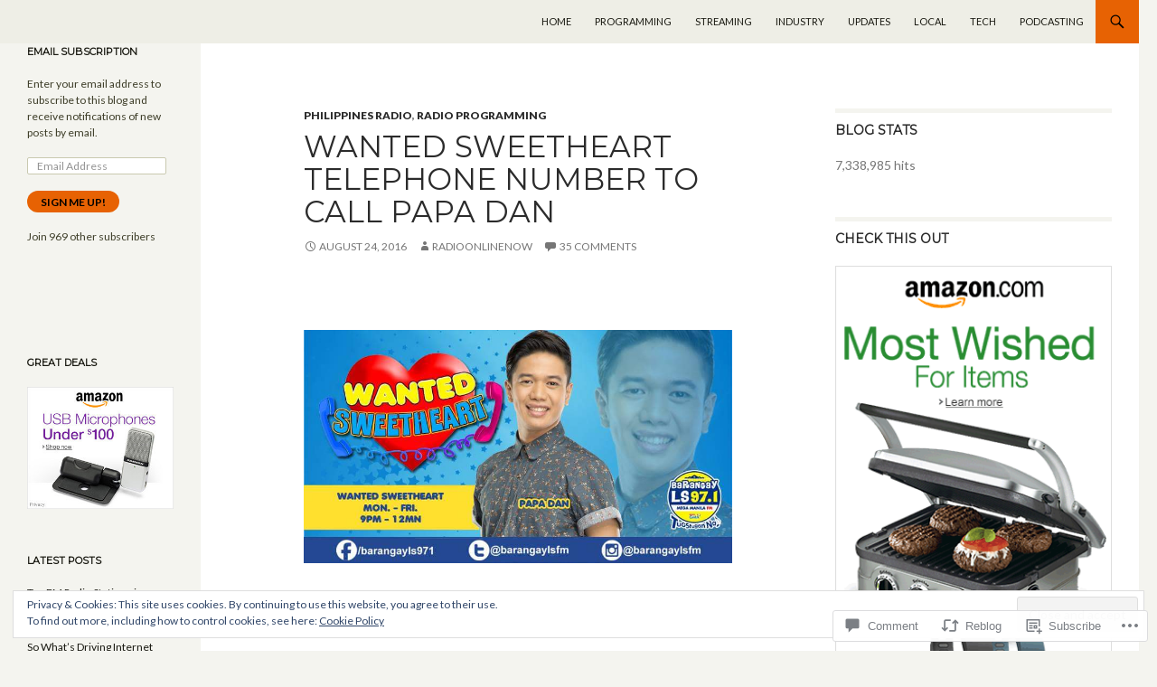

--- FILE ---
content_type: text/html; charset=UTF-8
request_url: https://radioonlinenow.com/2016/08/24/wanted-sweetheart-telephone-number-to-call-papa-dan/?like_comment=41020&_wpnonce=c27601b99f
body_size: 44502
content:
<!DOCTYPE html>
<!--[if IE 7]>
<html class="ie ie7" lang="en">
<![endif]-->
<!--[if IE 8]>
<html class="ie ie8" lang="en">
<![endif]-->
<!--[if !(IE 7) & !(IE 8)]><!-->
<html lang="en">
<!--<![endif]-->
<head>
	<meta charset="UTF-8">
	<meta name="viewport" content="width=device-width">
	<title>Wanted Sweetheart Telephone Number to call Papa Dan | Radio Online Now</title>
	<link rel="profile" href="https://gmpg.org/xfn/11">
	<link rel="pingback" href="https://radioonlinenow.com/xmlrpc.php">
	<!--[if lt IE 9]>
	<script src="https://s0.wp.com/wp-content/themes/pub/twentyfourteen/js/html5.js?m=1394055187i&amp;ver=3.7.0"></script>
	<![endif]-->
	<script type="text/javascript">
  WebFontConfig = {"google":{"families":["Montserrat:r:latin,latin-ext"]},"api_url":"https:\/\/fonts-api.wp.com\/css"};
  (function() {
    var wf = document.createElement('script');
    wf.src = '/wp-content/plugins/custom-fonts/js/webfont.js';
    wf.type = 'text/javascript';
    wf.async = 'true';
    var s = document.getElementsByTagName('script')[0];
    s.parentNode.insertBefore(wf, s);
	})();
</script><style id="jetpack-custom-fonts-css">.wf-active .site-title{font-family:"Montserrat",sans-serif;font-weight:400;font-style:normal}.wf-active h1, .wf-active h2:not(.site-description), .wf-active h3, .wf-active h4, .wf-active h5, .wf-active h6{font-family:"Montserrat",sans-serif;font-weight:400;font-style:normal}.wf-active h1{font-style:normal;font-weight:400}.wf-active h2:not(.site-description){font-style:normal;font-weight:400}.wf-active h3{font-style:normal;font-weight:400}.wf-active h4{font-style:normal;font-weight:400}.wf-active h5{font-style:normal;font-weight:400}.wf-active h6{font-style:normal;font-weight:400}.wf-active th{font-weight:400;font-style:normal}.wf-active .entry-title{font-weight:400;font-style:normal}</style>
<meta name='robots' content='max-image-preview:large' />
<meta name="google-site-verification" content="6kIuLWkHeT-Ur_1o0MUGDM5Onr0RZlhHPhAA0T8EW5Q" />
<meta name="msvalidate.01" content="9E037207F17065694261CA0FA5312EA1" />

<!-- Async WordPress.com Remote Login -->
<script id="wpcom_remote_login_js">
var wpcom_remote_login_extra_auth = '';
function wpcom_remote_login_remove_dom_node_id( element_id ) {
	var dom_node = document.getElementById( element_id );
	if ( dom_node ) { dom_node.parentNode.removeChild( dom_node ); }
}
function wpcom_remote_login_remove_dom_node_classes( class_name ) {
	var dom_nodes = document.querySelectorAll( '.' + class_name );
	for ( var i = 0; i < dom_nodes.length; i++ ) {
		dom_nodes[ i ].parentNode.removeChild( dom_nodes[ i ] );
	}
}
function wpcom_remote_login_final_cleanup() {
	wpcom_remote_login_remove_dom_node_classes( "wpcom_remote_login_msg" );
	wpcom_remote_login_remove_dom_node_id( "wpcom_remote_login_key" );
	wpcom_remote_login_remove_dom_node_id( "wpcom_remote_login_validate" );
	wpcom_remote_login_remove_dom_node_id( "wpcom_remote_login_js" );
	wpcom_remote_login_remove_dom_node_id( "wpcom_request_access_iframe" );
	wpcom_remote_login_remove_dom_node_id( "wpcom_request_access_styles" );
}

// Watch for messages back from the remote login
window.addEventListener( "message", function( e ) {
	if ( e.origin === "https://r-login.wordpress.com" ) {
		var data = {};
		try {
			data = JSON.parse( e.data );
		} catch( e ) {
			wpcom_remote_login_final_cleanup();
			return;
		}

		if ( data.msg === 'LOGIN' ) {
			// Clean up the login check iframe
			wpcom_remote_login_remove_dom_node_id( "wpcom_remote_login_key" );

			var id_regex = new RegExp( /^[0-9]+$/ );
			var token_regex = new RegExp( /^.*|.*|.*$/ );
			if (
				token_regex.test( data.token )
				&& id_regex.test( data.wpcomid )
			) {
				// We have everything we need to ask for a login
				var script = document.createElement( "script" );
				script.setAttribute( "id", "wpcom_remote_login_validate" );
				script.src = '/remote-login.php?wpcom_remote_login=validate'
					+ '&wpcomid=' + data.wpcomid
					+ '&token=' + encodeURIComponent( data.token )
					+ '&host=' + window.location.protocol
					+ '//' + window.location.hostname
					+ '&postid=15188'
					+ '&is_singular=1';
				document.body.appendChild( script );
			}

			return;
		}

		// Safari ITP, not logged in, so redirect
		if ( data.msg === 'LOGIN-REDIRECT' ) {
			window.location = 'https://wordpress.com/log-in?redirect_to=' + window.location.href;
			return;
		}

		// Safari ITP, storage access failed, remove the request
		if ( data.msg === 'LOGIN-REMOVE' ) {
			var css_zap = 'html { -webkit-transition: margin-top 1s; transition: margin-top 1s; } /* 9001 */ html { margin-top: 0 !important; } * html body { margin-top: 0 !important; } @media screen and ( max-width: 782px ) { html { margin-top: 0 !important; } * html body { margin-top: 0 !important; } }';
			var style_zap = document.createElement( 'style' );
			style_zap.type = 'text/css';
			style_zap.appendChild( document.createTextNode( css_zap ) );
			document.body.appendChild( style_zap );

			var e = document.getElementById( 'wpcom_request_access_iframe' );
			e.parentNode.removeChild( e );

			document.cookie = 'wordpress_com_login_access=denied; path=/; max-age=31536000';

			return;
		}

		// Safari ITP
		if ( data.msg === 'REQUEST_ACCESS' ) {
			console.log( 'request access: safari' );

			// Check ITP iframe enable/disable knob
			if ( wpcom_remote_login_extra_auth !== 'safari_itp_iframe' ) {
				return;
			}

			// If we are in a "private window" there is no ITP.
			var private_window = false;
			try {
				var opendb = window.openDatabase( null, null, null, null );
			} catch( e ) {
				private_window = true;
			}

			if ( private_window ) {
				console.log( 'private window' );
				return;
			}

			var iframe = document.createElement( 'iframe' );
			iframe.id = 'wpcom_request_access_iframe';
			iframe.setAttribute( 'scrolling', 'no' );
			iframe.setAttribute( 'sandbox', 'allow-storage-access-by-user-activation allow-scripts allow-same-origin allow-top-navigation-by-user-activation' );
			iframe.src = 'https://r-login.wordpress.com/remote-login.php?wpcom_remote_login=request_access&origin=' + encodeURIComponent( data.origin ) + '&wpcomid=' + encodeURIComponent( data.wpcomid );

			var css = 'html { -webkit-transition: margin-top 1s; transition: margin-top 1s; } /* 9001 */ html { margin-top: 46px !important; } * html body { margin-top: 46px !important; } @media screen and ( max-width: 660px ) { html { margin-top: 71px !important; } * html body { margin-top: 71px !important; } #wpcom_request_access_iframe { display: block; height: 71px !important; } } #wpcom_request_access_iframe { border: 0px; height: 46px; position: fixed; top: 0; left: 0; width: 100%; min-width: 100%; z-index: 99999; background: #23282d; } ';

			var style = document.createElement( 'style' );
			style.type = 'text/css';
			style.id = 'wpcom_request_access_styles';
			style.appendChild( document.createTextNode( css ) );
			document.body.appendChild( style );

			document.body.appendChild( iframe );
		}

		if ( data.msg === 'DONE' ) {
			wpcom_remote_login_final_cleanup();
		}
	}
}, false );

// Inject the remote login iframe after the page has had a chance to load
// more critical resources
window.addEventListener( "DOMContentLoaded", function( e ) {
	var iframe = document.createElement( "iframe" );
	iframe.style.display = "none";
	iframe.setAttribute( "scrolling", "no" );
	iframe.setAttribute( "id", "wpcom_remote_login_key" );
	iframe.src = "https://r-login.wordpress.com/remote-login.php"
		+ "?wpcom_remote_login=key"
		+ "&origin=aHR0cHM6Ly9yYWRpb29ubGluZW5vdy5jb20%3D"
		+ "&wpcomid=1046855"
		+ "&time=" + Math.floor( Date.now() / 1000 );
	document.body.appendChild( iframe );
}, false );
</script>
<link rel='dns-prefetch' href='//s0.wp.com' />
<link rel='dns-prefetch' href='//widgets.wp.com' />
<link rel='dns-prefetch' href='//wordpress.com' />
<link rel='dns-prefetch' href='//fonts-api.wp.com' />
<link rel='dns-prefetch' href='//af.pubmine.com' />
<link href='https://fonts.gstatic.com' crossorigin rel='preconnect' />
<link rel="alternate" type="application/rss+xml" title="Radio Online Now &raquo; Feed" href="https://radioonlinenow.com/feed/" />
<link rel="alternate" type="application/rss+xml" title="Radio Online Now &raquo; Comments Feed" href="https://radioonlinenow.com/comments/feed/" />
<link rel="alternate" type="application/rss+xml" title="Radio Online Now &raquo; Wanted Sweetheart Telephone Number to call Papa Dan Comments Feed" href="https://radioonlinenow.com/2016/08/24/wanted-sweetheart-telephone-number-to-call-papa-dan/feed/" />
	<script type="text/javascript">
		/* <![CDATA[ */
		function addLoadEvent(func) {
			var oldonload = window.onload;
			if (typeof window.onload != 'function') {
				window.onload = func;
			} else {
				window.onload = function () {
					oldonload();
					func();
				}
			}
		}
		/* ]]> */
	</script>
	<link crossorigin='anonymous' rel='stylesheet' id='all-css-0-1' href='/_static/??-eJx9zN0KwjAMhuEbsgZ/5vBAvJbShtE1bYNJKLt7NxEEEQ9fku+Bzi60qlgVijkmm1IV6ClOqAJo67XlhI58B8XC5BUFRBfCfRDZwW9gRmUf8rtBrEJp0WjdPnAzouMm+lX/REoZP+6rtvd7uR3G4XQcr5fzMD8BGYBNRA==&cssminify=yes' type='text/css' media='all' />
<style id='wp-emoji-styles-inline-css'>

	img.wp-smiley, img.emoji {
		display: inline !important;
		border: none !important;
		box-shadow: none !important;
		height: 1em !important;
		width: 1em !important;
		margin: 0 0.07em !important;
		vertical-align: -0.1em !important;
		background: none !important;
		padding: 0 !important;
	}
/*# sourceURL=wp-emoji-styles-inline-css */
</style>
<link crossorigin='anonymous' rel='stylesheet' id='all-css-2-1' href='/wp-content/plugins/gutenberg-core/v22.2.0/build/styles/block-library/style.css?m=1764855221i&cssminify=yes' type='text/css' media='all' />
<style id='wp-block-library-inline-css'>
.has-text-align-justify {
	text-align:justify;
}
.has-text-align-justify{text-align:justify;}

/*# sourceURL=wp-block-library-inline-css */
</style><style id='global-styles-inline-css'>
:root{--wp--preset--aspect-ratio--square: 1;--wp--preset--aspect-ratio--4-3: 4/3;--wp--preset--aspect-ratio--3-4: 3/4;--wp--preset--aspect-ratio--3-2: 3/2;--wp--preset--aspect-ratio--2-3: 2/3;--wp--preset--aspect-ratio--16-9: 16/9;--wp--preset--aspect-ratio--9-16: 9/16;--wp--preset--color--black: #000;--wp--preset--color--cyan-bluish-gray: #abb8c3;--wp--preset--color--white: #fff;--wp--preset--color--pale-pink: #f78da7;--wp--preset--color--vivid-red: #cf2e2e;--wp--preset--color--luminous-vivid-orange: #ff6900;--wp--preset--color--luminous-vivid-amber: #fcb900;--wp--preset--color--light-green-cyan: #7bdcb5;--wp--preset--color--vivid-green-cyan: #00d084;--wp--preset--color--pale-cyan-blue: #8ed1fc;--wp--preset--color--vivid-cyan-blue: #0693e3;--wp--preset--color--vivid-purple: #9b51e0;--wp--preset--color--green: #24890d;--wp--preset--color--dark-gray: #2b2b2b;--wp--preset--color--medium-gray: #767676;--wp--preset--color--light-gray: #f5f5f5;--wp--preset--gradient--vivid-cyan-blue-to-vivid-purple: linear-gradient(135deg,rgb(6,147,227) 0%,rgb(155,81,224) 100%);--wp--preset--gradient--light-green-cyan-to-vivid-green-cyan: linear-gradient(135deg,rgb(122,220,180) 0%,rgb(0,208,130) 100%);--wp--preset--gradient--luminous-vivid-amber-to-luminous-vivid-orange: linear-gradient(135deg,rgb(252,185,0) 0%,rgb(255,105,0) 100%);--wp--preset--gradient--luminous-vivid-orange-to-vivid-red: linear-gradient(135deg,rgb(255,105,0) 0%,rgb(207,46,46) 100%);--wp--preset--gradient--very-light-gray-to-cyan-bluish-gray: linear-gradient(135deg,rgb(238,238,238) 0%,rgb(169,184,195) 100%);--wp--preset--gradient--cool-to-warm-spectrum: linear-gradient(135deg,rgb(74,234,220) 0%,rgb(151,120,209) 20%,rgb(207,42,186) 40%,rgb(238,44,130) 60%,rgb(251,105,98) 80%,rgb(254,248,76) 100%);--wp--preset--gradient--blush-light-purple: linear-gradient(135deg,rgb(255,206,236) 0%,rgb(152,150,240) 100%);--wp--preset--gradient--blush-bordeaux: linear-gradient(135deg,rgb(254,205,165) 0%,rgb(254,45,45) 50%,rgb(107,0,62) 100%);--wp--preset--gradient--luminous-dusk: linear-gradient(135deg,rgb(255,203,112) 0%,rgb(199,81,192) 50%,rgb(65,88,208) 100%);--wp--preset--gradient--pale-ocean: linear-gradient(135deg,rgb(255,245,203) 0%,rgb(182,227,212) 50%,rgb(51,167,181) 100%);--wp--preset--gradient--electric-grass: linear-gradient(135deg,rgb(202,248,128) 0%,rgb(113,206,126) 100%);--wp--preset--gradient--midnight: linear-gradient(135deg,rgb(2,3,129) 0%,rgb(40,116,252) 100%);--wp--preset--font-size--small: 13px;--wp--preset--font-size--medium: 20px;--wp--preset--font-size--large: 36px;--wp--preset--font-size--x-large: 42px;--wp--preset--font-family--albert-sans: 'Albert Sans', sans-serif;--wp--preset--font-family--alegreya: Alegreya, serif;--wp--preset--font-family--arvo: Arvo, serif;--wp--preset--font-family--bodoni-moda: 'Bodoni Moda', serif;--wp--preset--font-family--bricolage-grotesque: 'Bricolage Grotesque', sans-serif;--wp--preset--font-family--cabin: Cabin, sans-serif;--wp--preset--font-family--chivo: Chivo, sans-serif;--wp--preset--font-family--commissioner: Commissioner, sans-serif;--wp--preset--font-family--cormorant: Cormorant, serif;--wp--preset--font-family--courier-prime: 'Courier Prime', monospace;--wp--preset--font-family--crimson-pro: 'Crimson Pro', serif;--wp--preset--font-family--dm-mono: 'DM Mono', monospace;--wp--preset--font-family--dm-sans: 'DM Sans', sans-serif;--wp--preset--font-family--dm-serif-display: 'DM Serif Display', serif;--wp--preset--font-family--domine: Domine, serif;--wp--preset--font-family--eb-garamond: 'EB Garamond', serif;--wp--preset--font-family--epilogue: Epilogue, sans-serif;--wp--preset--font-family--fahkwang: Fahkwang, sans-serif;--wp--preset--font-family--figtree: Figtree, sans-serif;--wp--preset--font-family--fira-sans: 'Fira Sans', sans-serif;--wp--preset--font-family--fjalla-one: 'Fjalla One', sans-serif;--wp--preset--font-family--fraunces: Fraunces, serif;--wp--preset--font-family--gabarito: Gabarito, system-ui;--wp--preset--font-family--ibm-plex-mono: 'IBM Plex Mono', monospace;--wp--preset--font-family--ibm-plex-sans: 'IBM Plex Sans', sans-serif;--wp--preset--font-family--ibarra-real-nova: 'Ibarra Real Nova', serif;--wp--preset--font-family--instrument-serif: 'Instrument Serif', serif;--wp--preset--font-family--inter: Inter, sans-serif;--wp--preset--font-family--josefin-sans: 'Josefin Sans', sans-serif;--wp--preset--font-family--jost: Jost, sans-serif;--wp--preset--font-family--libre-baskerville: 'Libre Baskerville', serif;--wp--preset--font-family--libre-franklin: 'Libre Franklin', sans-serif;--wp--preset--font-family--literata: Literata, serif;--wp--preset--font-family--lora: Lora, serif;--wp--preset--font-family--merriweather: Merriweather, serif;--wp--preset--font-family--montserrat: Montserrat, sans-serif;--wp--preset--font-family--newsreader: Newsreader, serif;--wp--preset--font-family--noto-sans-mono: 'Noto Sans Mono', sans-serif;--wp--preset--font-family--nunito: Nunito, sans-serif;--wp--preset--font-family--open-sans: 'Open Sans', sans-serif;--wp--preset--font-family--overpass: Overpass, sans-serif;--wp--preset--font-family--pt-serif: 'PT Serif', serif;--wp--preset--font-family--petrona: Petrona, serif;--wp--preset--font-family--piazzolla: Piazzolla, serif;--wp--preset--font-family--playfair-display: 'Playfair Display', serif;--wp--preset--font-family--plus-jakarta-sans: 'Plus Jakarta Sans', sans-serif;--wp--preset--font-family--poppins: Poppins, sans-serif;--wp--preset--font-family--raleway: Raleway, sans-serif;--wp--preset--font-family--roboto: Roboto, sans-serif;--wp--preset--font-family--roboto-slab: 'Roboto Slab', serif;--wp--preset--font-family--rubik: Rubik, sans-serif;--wp--preset--font-family--rufina: Rufina, serif;--wp--preset--font-family--sora: Sora, sans-serif;--wp--preset--font-family--source-sans-3: 'Source Sans 3', sans-serif;--wp--preset--font-family--source-serif-4: 'Source Serif 4', serif;--wp--preset--font-family--space-mono: 'Space Mono', monospace;--wp--preset--font-family--syne: Syne, sans-serif;--wp--preset--font-family--texturina: Texturina, serif;--wp--preset--font-family--urbanist: Urbanist, sans-serif;--wp--preset--font-family--work-sans: 'Work Sans', sans-serif;--wp--preset--spacing--20: 0.44rem;--wp--preset--spacing--30: 0.67rem;--wp--preset--spacing--40: 1rem;--wp--preset--spacing--50: 1.5rem;--wp--preset--spacing--60: 2.25rem;--wp--preset--spacing--70: 3.38rem;--wp--preset--spacing--80: 5.06rem;--wp--preset--shadow--natural: 6px 6px 9px rgba(0, 0, 0, 0.2);--wp--preset--shadow--deep: 12px 12px 50px rgba(0, 0, 0, 0.4);--wp--preset--shadow--sharp: 6px 6px 0px rgba(0, 0, 0, 0.2);--wp--preset--shadow--outlined: 6px 6px 0px -3px rgb(255, 255, 255), 6px 6px rgb(0, 0, 0);--wp--preset--shadow--crisp: 6px 6px 0px rgb(0, 0, 0);}:where(.is-layout-flex){gap: 0.5em;}:where(.is-layout-grid){gap: 0.5em;}body .is-layout-flex{display: flex;}.is-layout-flex{flex-wrap: wrap;align-items: center;}.is-layout-flex > :is(*, div){margin: 0;}body .is-layout-grid{display: grid;}.is-layout-grid > :is(*, div){margin: 0;}:where(.wp-block-columns.is-layout-flex){gap: 2em;}:where(.wp-block-columns.is-layout-grid){gap: 2em;}:where(.wp-block-post-template.is-layout-flex){gap: 1.25em;}:where(.wp-block-post-template.is-layout-grid){gap: 1.25em;}.has-black-color{color: var(--wp--preset--color--black) !important;}.has-cyan-bluish-gray-color{color: var(--wp--preset--color--cyan-bluish-gray) !important;}.has-white-color{color: var(--wp--preset--color--white) !important;}.has-pale-pink-color{color: var(--wp--preset--color--pale-pink) !important;}.has-vivid-red-color{color: var(--wp--preset--color--vivid-red) !important;}.has-luminous-vivid-orange-color{color: var(--wp--preset--color--luminous-vivid-orange) !important;}.has-luminous-vivid-amber-color{color: var(--wp--preset--color--luminous-vivid-amber) !important;}.has-light-green-cyan-color{color: var(--wp--preset--color--light-green-cyan) !important;}.has-vivid-green-cyan-color{color: var(--wp--preset--color--vivid-green-cyan) !important;}.has-pale-cyan-blue-color{color: var(--wp--preset--color--pale-cyan-blue) !important;}.has-vivid-cyan-blue-color{color: var(--wp--preset--color--vivid-cyan-blue) !important;}.has-vivid-purple-color{color: var(--wp--preset--color--vivid-purple) !important;}.has-black-background-color{background-color: var(--wp--preset--color--black) !important;}.has-cyan-bluish-gray-background-color{background-color: var(--wp--preset--color--cyan-bluish-gray) !important;}.has-white-background-color{background-color: var(--wp--preset--color--white) !important;}.has-pale-pink-background-color{background-color: var(--wp--preset--color--pale-pink) !important;}.has-vivid-red-background-color{background-color: var(--wp--preset--color--vivid-red) !important;}.has-luminous-vivid-orange-background-color{background-color: var(--wp--preset--color--luminous-vivid-orange) !important;}.has-luminous-vivid-amber-background-color{background-color: var(--wp--preset--color--luminous-vivid-amber) !important;}.has-light-green-cyan-background-color{background-color: var(--wp--preset--color--light-green-cyan) !important;}.has-vivid-green-cyan-background-color{background-color: var(--wp--preset--color--vivid-green-cyan) !important;}.has-pale-cyan-blue-background-color{background-color: var(--wp--preset--color--pale-cyan-blue) !important;}.has-vivid-cyan-blue-background-color{background-color: var(--wp--preset--color--vivid-cyan-blue) !important;}.has-vivid-purple-background-color{background-color: var(--wp--preset--color--vivid-purple) !important;}.has-black-border-color{border-color: var(--wp--preset--color--black) !important;}.has-cyan-bluish-gray-border-color{border-color: var(--wp--preset--color--cyan-bluish-gray) !important;}.has-white-border-color{border-color: var(--wp--preset--color--white) !important;}.has-pale-pink-border-color{border-color: var(--wp--preset--color--pale-pink) !important;}.has-vivid-red-border-color{border-color: var(--wp--preset--color--vivid-red) !important;}.has-luminous-vivid-orange-border-color{border-color: var(--wp--preset--color--luminous-vivid-orange) !important;}.has-luminous-vivid-amber-border-color{border-color: var(--wp--preset--color--luminous-vivid-amber) !important;}.has-light-green-cyan-border-color{border-color: var(--wp--preset--color--light-green-cyan) !important;}.has-vivid-green-cyan-border-color{border-color: var(--wp--preset--color--vivid-green-cyan) !important;}.has-pale-cyan-blue-border-color{border-color: var(--wp--preset--color--pale-cyan-blue) !important;}.has-vivid-cyan-blue-border-color{border-color: var(--wp--preset--color--vivid-cyan-blue) !important;}.has-vivid-purple-border-color{border-color: var(--wp--preset--color--vivid-purple) !important;}.has-vivid-cyan-blue-to-vivid-purple-gradient-background{background: var(--wp--preset--gradient--vivid-cyan-blue-to-vivid-purple) !important;}.has-light-green-cyan-to-vivid-green-cyan-gradient-background{background: var(--wp--preset--gradient--light-green-cyan-to-vivid-green-cyan) !important;}.has-luminous-vivid-amber-to-luminous-vivid-orange-gradient-background{background: var(--wp--preset--gradient--luminous-vivid-amber-to-luminous-vivid-orange) !important;}.has-luminous-vivid-orange-to-vivid-red-gradient-background{background: var(--wp--preset--gradient--luminous-vivid-orange-to-vivid-red) !important;}.has-very-light-gray-to-cyan-bluish-gray-gradient-background{background: var(--wp--preset--gradient--very-light-gray-to-cyan-bluish-gray) !important;}.has-cool-to-warm-spectrum-gradient-background{background: var(--wp--preset--gradient--cool-to-warm-spectrum) !important;}.has-blush-light-purple-gradient-background{background: var(--wp--preset--gradient--blush-light-purple) !important;}.has-blush-bordeaux-gradient-background{background: var(--wp--preset--gradient--blush-bordeaux) !important;}.has-luminous-dusk-gradient-background{background: var(--wp--preset--gradient--luminous-dusk) !important;}.has-pale-ocean-gradient-background{background: var(--wp--preset--gradient--pale-ocean) !important;}.has-electric-grass-gradient-background{background: var(--wp--preset--gradient--electric-grass) !important;}.has-midnight-gradient-background{background: var(--wp--preset--gradient--midnight) !important;}.has-small-font-size{font-size: var(--wp--preset--font-size--small) !important;}.has-medium-font-size{font-size: var(--wp--preset--font-size--medium) !important;}.has-large-font-size{font-size: var(--wp--preset--font-size--large) !important;}.has-x-large-font-size{font-size: var(--wp--preset--font-size--x-large) !important;}.has-albert-sans-font-family{font-family: var(--wp--preset--font-family--albert-sans) !important;}.has-alegreya-font-family{font-family: var(--wp--preset--font-family--alegreya) !important;}.has-arvo-font-family{font-family: var(--wp--preset--font-family--arvo) !important;}.has-bodoni-moda-font-family{font-family: var(--wp--preset--font-family--bodoni-moda) !important;}.has-bricolage-grotesque-font-family{font-family: var(--wp--preset--font-family--bricolage-grotesque) !important;}.has-cabin-font-family{font-family: var(--wp--preset--font-family--cabin) !important;}.has-chivo-font-family{font-family: var(--wp--preset--font-family--chivo) !important;}.has-commissioner-font-family{font-family: var(--wp--preset--font-family--commissioner) !important;}.has-cormorant-font-family{font-family: var(--wp--preset--font-family--cormorant) !important;}.has-courier-prime-font-family{font-family: var(--wp--preset--font-family--courier-prime) !important;}.has-crimson-pro-font-family{font-family: var(--wp--preset--font-family--crimson-pro) !important;}.has-dm-mono-font-family{font-family: var(--wp--preset--font-family--dm-mono) !important;}.has-dm-sans-font-family{font-family: var(--wp--preset--font-family--dm-sans) !important;}.has-dm-serif-display-font-family{font-family: var(--wp--preset--font-family--dm-serif-display) !important;}.has-domine-font-family{font-family: var(--wp--preset--font-family--domine) !important;}.has-eb-garamond-font-family{font-family: var(--wp--preset--font-family--eb-garamond) !important;}.has-epilogue-font-family{font-family: var(--wp--preset--font-family--epilogue) !important;}.has-fahkwang-font-family{font-family: var(--wp--preset--font-family--fahkwang) !important;}.has-figtree-font-family{font-family: var(--wp--preset--font-family--figtree) !important;}.has-fira-sans-font-family{font-family: var(--wp--preset--font-family--fira-sans) !important;}.has-fjalla-one-font-family{font-family: var(--wp--preset--font-family--fjalla-one) !important;}.has-fraunces-font-family{font-family: var(--wp--preset--font-family--fraunces) !important;}.has-gabarito-font-family{font-family: var(--wp--preset--font-family--gabarito) !important;}.has-ibm-plex-mono-font-family{font-family: var(--wp--preset--font-family--ibm-plex-mono) !important;}.has-ibm-plex-sans-font-family{font-family: var(--wp--preset--font-family--ibm-plex-sans) !important;}.has-ibarra-real-nova-font-family{font-family: var(--wp--preset--font-family--ibarra-real-nova) !important;}.has-instrument-serif-font-family{font-family: var(--wp--preset--font-family--instrument-serif) !important;}.has-inter-font-family{font-family: var(--wp--preset--font-family--inter) !important;}.has-josefin-sans-font-family{font-family: var(--wp--preset--font-family--josefin-sans) !important;}.has-jost-font-family{font-family: var(--wp--preset--font-family--jost) !important;}.has-libre-baskerville-font-family{font-family: var(--wp--preset--font-family--libre-baskerville) !important;}.has-libre-franklin-font-family{font-family: var(--wp--preset--font-family--libre-franklin) !important;}.has-literata-font-family{font-family: var(--wp--preset--font-family--literata) !important;}.has-lora-font-family{font-family: var(--wp--preset--font-family--lora) !important;}.has-merriweather-font-family{font-family: var(--wp--preset--font-family--merriweather) !important;}.has-montserrat-font-family{font-family: var(--wp--preset--font-family--montserrat) !important;}.has-newsreader-font-family{font-family: var(--wp--preset--font-family--newsreader) !important;}.has-noto-sans-mono-font-family{font-family: var(--wp--preset--font-family--noto-sans-mono) !important;}.has-nunito-font-family{font-family: var(--wp--preset--font-family--nunito) !important;}.has-open-sans-font-family{font-family: var(--wp--preset--font-family--open-sans) !important;}.has-overpass-font-family{font-family: var(--wp--preset--font-family--overpass) !important;}.has-pt-serif-font-family{font-family: var(--wp--preset--font-family--pt-serif) !important;}.has-petrona-font-family{font-family: var(--wp--preset--font-family--petrona) !important;}.has-piazzolla-font-family{font-family: var(--wp--preset--font-family--piazzolla) !important;}.has-playfair-display-font-family{font-family: var(--wp--preset--font-family--playfair-display) !important;}.has-plus-jakarta-sans-font-family{font-family: var(--wp--preset--font-family--plus-jakarta-sans) !important;}.has-poppins-font-family{font-family: var(--wp--preset--font-family--poppins) !important;}.has-raleway-font-family{font-family: var(--wp--preset--font-family--raleway) !important;}.has-roboto-font-family{font-family: var(--wp--preset--font-family--roboto) !important;}.has-roboto-slab-font-family{font-family: var(--wp--preset--font-family--roboto-slab) !important;}.has-rubik-font-family{font-family: var(--wp--preset--font-family--rubik) !important;}.has-rufina-font-family{font-family: var(--wp--preset--font-family--rufina) !important;}.has-sora-font-family{font-family: var(--wp--preset--font-family--sora) !important;}.has-source-sans-3-font-family{font-family: var(--wp--preset--font-family--source-sans-3) !important;}.has-source-serif-4-font-family{font-family: var(--wp--preset--font-family--source-serif-4) !important;}.has-space-mono-font-family{font-family: var(--wp--preset--font-family--space-mono) !important;}.has-syne-font-family{font-family: var(--wp--preset--font-family--syne) !important;}.has-texturina-font-family{font-family: var(--wp--preset--font-family--texturina) !important;}.has-urbanist-font-family{font-family: var(--wp--preset--font-family--urbanist) !important;}.has-work-sans-font-family{font-family: var(--wp--preset--font-family--work-sans) !important;}
/*# sourceURL=global-styles-inline-css */
</style>

<style id='classic-theme-styles-inline-css'>
/*! This file is auto-generated */
.wp-block-button__link{color:#fff;background-color:#32373c;border-radius:9999px;box-shadow:none;text-decoration:none;padding:calc(.667em + 2px) calc(1.333em + 2px);font-size:1.125em}.wp-block-file__button{background:#32373c;color:#fff;text-decoration:none}
/*# sourceURL=/wp-includes/css/classic-themes.min.css */
</style>
<link crossorigin='anonymous' rel='stylesheet' id='all-css-4-1' href='/_static/??-eJx9j9sOwjAIhl/ISjTzdGF8FNMD0c7RNYVuPr4sy27U7IbADx8/wJiN75NgEqBqclcfMTH4vqDqlK2AThCGaLFD0rGtZ97Af2yM4YGiOC+5EXyvI1ltjHO5ILPRSLGSkad68RrXomTrX0alecXcAK5p6d0HTKEvYKv0ZEWi/6GAiwdXYxdgwOLUWcXpS/6up1tudN2djud9c2maQ/sBK5V29A==&cssminify=yes' type='text/css' media='all' />
<link rel='stylesheet' id='verbum-gutenberg-css-css' href='https://widgets.wp.com/verbum-block-editor/block-editor.css?ver=1738686361' media='all' />
<link crossorigin='anonymous' rel='stylesheet' id='all-css-6-1' href='/_static/??/wp-content/mu-plugins/comment-likes/css/comment-likes.css,/i/noticons/noticons.css?m=1436783281j&cssminify=yes' type='text/css' media='all' />
<link rel='stylesheet' id='twentyfourteen-lato-css' href='https://fonts-api.wp.com/css?family=Lato%3A300%2C400%2C700%2C900%2C300italic%2C400italic%2C700italic&#038;subset=latin%2Clatin-ext&#038;display=fallback' media='all' />
<link crossorigin='anonymous' rel='stylesheet' id='all-css-8-1' href='/_static/??-eJyVjc0OwjAMg1+IYfEzJg6IR0EsCqNbm1ZLomlvT4U4cODCzbY+21hKQ1mMxZC8KdGHIIqRrdxp+nioC25BCAMLz6EW9LfckuoGX5v25MSK4j1sqcH6yD4bc920NfIffCXRx0zT++SaLruuPey78+nYji+gKkqp&cssminify=yes' type='text/css' media='all' />
<link crossorigin='anonymous' rel='stylesheet' id='all-css-10-1' href='/_static/??-eJx9y0EOAiEMheELidVM1LAwnmWGdBBTWkJLyNxedKNu3L3/JR/04oKwIRvYHTMqlLaA9XFsq7RqiAxBFdQ2QtdLkLwfvYMvmZsr1GJihYoLSRwzvtUn/6GI4kjCbEn4J9xKc6ovesvX4/kwTRfv/enxBDp+RCg=&cssminify=yes' type='text/css' media='all' />
<link crossorigin='anonymous' rel='stylesheet' id='print-css-11-1' href='/wp-content/mu-plugins/global-print/global-print.css?m=1465851035i&cssminify=yes' type='text/css' media='print' />
<style id='jetpack-global-styles-frontend-style-inline-css'>
:root { --font-headings: unset; --font-base: unset; --font-headings-default: -apple-system,BlinkMacSystemFont,"Segoe UI",Roboto,Oxygen-Sans,Ubuntu,Cantarell,"Helvetica Neue",sans-serif; --font-base-default: -apple-system,BlinkMacSystemFont,"Segoe UI",Roboto,Oxygen-Sans,Ubuntu,Cantarell,"Helvetica Neue",sans-serif;}
/*# sourceURL=jetpack-global-styles-frontend-style-inline-css */
</style>
<link crossorigin='anonymous' rel='stylesheet' id='all-css-14-1' href='/_static/??-eJyNjcsKAjEMRX/IGtQZBxfip0hMS9sxTYppGfx7H7gRN+7ugcs5sFRHKi1Ig9Jd5R6zGMyhVaTrh8G6QFHfORhYwlvw6P39PbPENZmt4G/ROQuBKWVkxxrVvuBH1lIoz2waILJekF+HUzlupnG3nQ77YZwfuRJIaQ==&cssminify=yes' type='text/css' media='all' />
<script id="jetpack_related-posts-js-extra">
var related_posts_js_options = {"post_heading":"h4"};
//# sourceURL=jetpack_related-posts-js-extra
</script>
<script id="wpcom-actionbar-placeholder-js-extra">
var actionbardata = {"siteID":"1046855","postID":"15188","siteURL":"https://radioonlinenow.com","xhrURL":"https://radioonlinenow.com/wp-admin/admin-ajax.php","nonce":"40de9bb5a6","isLoggedIn":"","statusMessage":"","subsEmailDefault":"instantly","proxyScriptUrl":"https://s0.wp.com/wp-content/js/wpcom-proxy-request.js?m=1513050504i&amp;ver=20211021","shortlink":"https://wp.me/p4okL-3WY","i18n":{"followedText":"New posts from this site will now appear in your \u003Ca href=\"https://wordpress.com/reader\"\u003EReader\u003C/a\u003E","foldBar":"Collapse this bar","unfoldBar":"Expand this bar","shortLinkCopied":"Shortlink copied to clipboard."}};
//# sourceURL=wpcom-actionbar-placeholder-js-extra
</script>
<script id="jetpack-mu-wpcom-settings-js-before">
var JETPACK_MU_WPCOM_SETTINGS = {"assetsUrl":"https://s0.wp.com/wp-content/mu-plugins/jetpack-mu-wpcom-plugin/sun/jetpack_vendor/automattic/jetpack-mu-wpcom/src/build/"};
//# sourceURL=jetpack-mu-wpcom-settings-js-before
</script>
<script crossorigin='anonymous' type='text/javascript'  src='/_static/??-eJx1j1EKwjAQRC/kdq1Q2h/xKFKTEBKTTcwm1t7eFKtU0K9hmOENg1MEESgryugLRFe0IUarchzFdfXIhfBsSOClGCcxKTdmJSEGzvztGm+osbzDDdfWjssQU3jM76zCXJGKl9DeikrzKlvA3xJ4o1Md/bV2cUF/fkwhyVEyCDcyv0DCR7wfFgEKBFrGVBEnf2z7rtu3bT8M9gk9l2bI'></script>
<script id="rlt-proxy-js-after">
	rltInitialize( {"token":null,"iframeOrigins":["https:\/\/widgets.wp.com"]} );
//# sourceURL=rlt-proxy-js-after
</script>
<link rel="EditURI" type="application/rsd+xml" title="RSD" href="https://radiojingles.wordpress.com/xmlrpc.php?rsd" />
<meta name="generator" content="WordPress.com" />
<link rel="canonical" href="https://radioonlinenow.com/2016/08/24/wanted-sweetheart-telephone-number-to-call-papa-dan/" />
<link rel='shortlink' href='https://wp.me/p4okL-3WY' />
<link rel="alternate" type="application/json+oembed" href="https://public-api.wordpress.com/oembed/?format=json&amp;url=https%3A%2F%2Fradioonlinenow.com%2F2016%2F08%2F24%2Fwanted-sweetheart-telephone-number-to-call-papa-dan%2F&amp;for=wpcom-auto-discovery" /><link rel="alternate" type="application/xml+oembed" href="https://public-api.wordpress.com/oembed/?format=xml&amp;url=https%3A%2F%2Fradioonlinenow.com%2F2016%2F08%2F24%2Fwanted-sweetheart-telephone-number-to-call-papa-dan%2F&amp;for=wpcom-auto-discovery" />
<!-- Jetpack Open Graph Tags -->
<meta property="og:type" content="article" />
<meta property="og:title" content="Wanted Sweetheart Telephone Number to call Papa Dan" />
<meta property="og:url" content="https://radioonlinenow.com/2016/08/24/wanted-sweetheart-telephone-number-to-call-papa-dan/" />
<meta property="og:description" content="Wanted Sweetheart by DJ Papa Dan continues to dominate the late night call in time slot with his no nonsense and wholesome approach. Listeners can send in their song requests, dedications and love …" />
<meta property="article:published_time" content="2016-08-24T14:31:04+00:00" />
<meta property="article:modified_time" content="2017-01-13T06:34:07+00:00" />
<meta property="og:site_name" content="Radio Online Now" />
<meta property="og:image" content="https://radioonlinenow.com/wp-content/uploads/2016/08/wp-1472048696746.jpeg" />
<meta property="og:image:width" content="800" />
<meta property="og:image:height" content="436" />
<meta property="og:image:alt" content="" />
<meta property="og:locale" content="en_US" />
<meta property="article:publisher" content="https://www.facebook.com/WordPresscom" />
<meta name="twitter:text:title" content="Wanted Sweetheart Telephone Number to call Papa Dan" />
<meta name="twitter:image" content="https://radioonlinenow.com/wp-content/uploads/2016/08/wp-1472048696746.jpeg?w=640" />
<meta name="twitter:card" content="summary_large_image" />

<!-- End Jetpack Open Graph Tags -->
<link rel="shortcut icon" type="image/x-icon" href="https://secure.gravatar.com/blavatar/fd9446a556163f411dc5f6b832059b2fc718c40a37cbdc388a09f271d964818f?s=32" sizes="16x16" />
<link rel="icon" type="image/x-icon" href="https://secure.gravatar.com/blavatar/fd9446a556163f411dc5f6b832059b2fc718c40a37cbdc388a09f271d964818f?s=32" sizes="16x16" />
<link rel="apple-touch-icon" href="https://secure.gravatar.com/blavatar/fd9446a556163f411dc5f6b832059b2fc718c40a37cbdc388a09f271d964818f?s=114" />
<link rel='openid.server' href='https://radioonlinenow.com/?openidserver=1' />
<link rel='openid.delegate' href='https://radioonlinenow.com/' />
<link rel="search" type="application/opensearchdescription+xml" href="https://radioonlinenow.com/osd.xml" title="Radio Online Now" />
<link rel="search" type="application/opensearchdescription+xml" href="https://s1.wp.com/opensearch.xml" title="WordPress.com" />
<style>.recentcomments a{display:inline !important;padding:0 !important;margin:0 !important;}</style>		<style type="text/css">
			.recentcomments a {
				display: inline !important;
				padding: 0 !important;
				margin: 0 !important;
			}

			table.recentcommentsavatartop img.avatar, table.recentcommentsavatarend img.avatar {
				border: 0px;
				margin: 0;
			}

			table.recentcommentsavatartop a, table.recentcommentsavatarend a {
				border: 0px !important;
				background-color: transparent !important;
			}

			td.recentcommentsavatarend, td.recentcommentsavatartop {
				padding: 0px 0px 1px 0px;
				margin: 0px;
			}

			td.recentcommentstextend {
				border: none !important;
				padding: 0px 0px 2px 10px;
			}

			.rtl td.recentcommentstextend {
				padding: 0px 10px 2px 0px;
			}

			td.recentcommentstexttop {
				border: none;
				padding: 0px 0px 0px 10px;
			}

			.rtl td.recentcommentstexttop {
				padding: 0px 10px 0px 0px;
			}
		</style>
		<meta name="description" content="Wanted Sweetheart by DJ Papa Dan continues to dominate the late night call in time slot with his no nonsense and wholesome approach. Listeners can send in their song requests, dedications and love problems their its social media outlets. Barangay LS 97.1 WANTED SWEETHEART TELEPHONE NUMBERS: (02) 374-8737 / (02) 374-8747 Toll Free: 1-800-100-971-971 Mae&hellip;" />
		<style type="text/css" id="twentyfourteen-header-css">
				.site-title,
		.site-description {
			clip: rect(1px 1px 1px 1px); /* IE7 */
			clip: rect(1px, 1px, 1px, 1px);
			position: absolute;
		}
				</style>
		<script>
var wa_client = {}; wa_client.cmd = []; wa_client.config = { 'blog_id': 1046855, 'blog_language': 'en', 'is_wordads': true, 'hosting_type': 1, 'afp_account_id': 'pub-1591884607348321', 'afp_host_id': 5038568878849053, 'theme': 'pub/twentyfourteen', '_': { 'title': 'Advertisement', 'privacy_settings': 'Privacy Settings' }, 'formats': [ 'inline', 'belowpost', 'bottom_sticky', 'sidebar_sticky_right', 'sidebar', 'top', 'shortcode', 'gutenberg_rectangle', 'gutenberg_leaderboard', 'gutenberg_mobile_leaderboard', 'gutenberg_skyscraper' ] };
</script>
		<script type="text/javascript">

			window.doNotSellCallback = function() {

				var linkElements = [
					'a[href="https://wordpress.com/?ref=footer_blog"]',
					'a[href="https://wordpress.com/?ref=footer_website"]',
					'a[href="https://wordpress.com/?ref=vertical_footer"]',
					'a[href^="https://wordpress.com/?ref=footer_segment_"]',
				].join(',');

				var dnsLink = document.createElement( 'a' );
				dnsLink.href = 'https://wordpress.com/advertising-program-optout/';
				dnsLink.classList.add( 'do-not-sell-link' );
				dnsLink.rel = 'nofollow';
				dnsLink.style.marginLeft = '0.5em';
				dnsLink.textContent = 'Do Not Sell or Share My Personal Information';

				var creditLinks = document.querySelectorAll( linkElements );

				if ( 0 === creditLinks.length ) {
					return false;
				}

				Array.prototype.forEach.call( creditLinks, function( el ) {
					el.insertAdjacentElement( 'afterend', dnsLink );
				});

				return true;
			};

		</script>
		<style type="text/css" id="custom-colors-css">	.site-description {
		margin-top: 13px;
	}

	.search-box .search-field {
		border-style: solid;
		border-width: 1px;
	}

	.primary-sidebar .widget input,
	.primary-sidebar .widget textarea,
	.footer-sidebar .widget input,
	.footer-sidebar .widget textarea {
		background-color: #fff;
		color: #2b2b2b;
	}

	@media screen and (max-width: 782px) {
		.primary-navigation ul ul,
		.primary-navigation ul ul a:hover,
		.primary-navigation ul ul li.focus > a,
		.primary-navigation li:hover > a,
		.primary-navigation li.focus > a,
		.secondary-navigation ul ul,
		.secondary-navigation ul ul a:hover,
		.secondary-navigation ul ul li.focus > a,
		.secondary-navigation li:hover > a,
		.secondary-navigation li.focus > a {
			background-color: transparent !important;
		}
	}

	.featured-content,
	.featured-content .entry-header,
	.slider-direction-nav a {
		background-color: #efefef;
	}

	.grid .featured-content .entry-header {
		border-color: #efefef;
	}

	.featured-content .hentry,
	.featured-content a,
	.featured-content .entry-meta,
	.slider-direction-nav a:before {
		color: #2b2b2b;
	}

	.slider-control-paging a:before {
		background-color: #ccc;
	}

	.slider-control-paging a:hover:before {
		background-color: #777;
	}

	.slider-control-paging .slider-active:before,
	.slider-control-paging .slider-active:hover:before {
		background-color: #222;
	}
body { background-color: #f4f4ef;}
.page-links a,
			#secondary,
			.content-sidebar .widget_twentyfourteen_ephemera .widget-title:before,
			.site-footer,
			.site:before,
			.primary-sidebar.widget-area .milestone-countdown,
			.footer-sidebar.widget-area .milestone-countdown { background-color: #f4f4ef;}
.site-header { background-color: #EEEEE6;}
.page-links a,
			.paging-navigation { border-color: #f4f4ef;}
#secondary,
			.content-sidebar .widget .widget-title { border-top-color: #f4f4ef;}
.widget mark,
			.widget ins { color: #f4f4ef;}
.site-navigation li,
			.primary-navigation .nav-menu,
			.secondary-navigation,
			#secondary,
			#supplementary + .site-info,
			.secondary-navigation  li,
			.primary-sidebar .widget pre,
			.primary-sidebar .widget fieldset,
			.primary-sidebar .widget table,
			.primary-sidebar .widget th,
			.primary-sidebar .widget td,
			.primary-sidebar .widget hr,
			.primary-sidebar .widget input,
			.primary-sidebar .widget textarea,
			.primary-sidebar .widget_twentyfourteen_ephemera > ol > li,
			.primary-sidebar .widget_archive li,
			.primary-sidebar .widget_categories li,
			.primary-sidebar .widget_links li,
			.primary-sidebar .widget_meta li,
			.primary-sidebar .widget_nav_menu li,
			.primary-sidebar .widget_pages li,
			.primary-sidebar .widget_recent_comments li,
			.primary-sidebar .widget_recent_entries li,
			.primary-sidebar .widget_jp_blogs_i_follow li,
			.primary-sidebar .widget_delicious li,
			.primary-sidebar .widgets-list-layout li,
			.primary-sidebar .widget_top-clicks li,
			.primary-sidebar .widget_top-posts li,
			.primary-sidebar .top_rated li,
			.primary-sidebar .widget_upcoming_events_widget .upcoming-events li,
			.primary-sidebar.widget-area .milestone-header,
			.primary-sidebar.widget-area .milestone-countdown,
			.footer-sidebar .widget pre,
			.footer-sidebar .widget fieldset,
			.footer-sidebar .widget table,
			.footer-sidebar .widget th,
			.footer-sidebar .widget td,
			.footer-sidebar .widget hr,
			.footer-sidebar .widget input,
			.footer-sidebar .widget textarea,
			.footer-sidebar .widget_twentyfourteen_ephemera > ol > li,
			.footer-sidebar .widget_archive li,
			.footer-sidebar .widget_categories li,
			.footer-sidebar .widget_links li,
			.footer-sidebar .widget_meta li,
			.footer-sidebar .widget_nav_menu li,
			.footer-sidebar .widget_pages li,
			.footer-sidebar .widget_recent_comments li,
			.footer-sidebar .widget_recent_entries li,
			.footer-sidebar .widget_jp_blogs_i_follow li,
			.footer-sidebar .widget_delicious li,
			.footer-sidebar .widgets-list-layout li,
			.footer-sidebar .widget_top-clicks li,
			.footer-sidebar .widget_top-posts li,
			.footer-sidebar .top_rated li,
			.footer-sidebar .widget_upcoming_events_widget .upcoming-events li,
			.footer-sidebar .widget-area .milestone-header,
			.footer-sidebar.widget-area .milestone-message { border-color: #C9C9B0;}
.primary-sidebar .widget input:focus,
			.primary-sidebar .widget textarea:focus,
			.footer-sidebar .widget input:focus,
			.footer-sidebar .widget textarea:focus { border-color: #A6A67C;}
.primary-sidebar .widget del,
			.footer-sidebar .widget del { color: #828258;}
.primary-sidebar .widget abbr[title],
			.footer-sidebar .widget abbr[title] { border-color: #3D3D28;}
#secondary,
			.primary-sidebar .widget blockquote,
			.primary-sidebar .widget .wp-caption,
			.primary-sidebar .widget_twentyfourteen_ephemera .entry-meta a,
			.primary-sidebar .entry-meta,
			.footer-sidebar .widget blockquote,
			.footer-sidebar .widget .wp-caption,
			.footer-sidebar .widget_twentyfourteen_ephemera .entry-meta a,
			.footer-sidebar .entry-meta,
			.site-footer,
			.site-info,
			.site-info a { color: #3D3D28;}
.site-title a,
			.site-title a:hover,
			.primary-navigation .menu-item-has-children a:after,
			.primary-navigation .page_item_has_children a:after,
			.secondary-navigation .menu-item-has-children > a:after,
			.site-navigation a,
			.page-links a,
			.page-links a:hover,
			.content-sidebar .widget_twentyfourteen_ephemera .widget-title:before,
			.primary-sidebar .widget a,
			.primary-sidebar .widget blockquote cite,
			.primary-sidebar .widget-title,
			.primary-sidebar .widget-title a,
			.primary-sidebar .widget_calendar caption,
			.primary-sidebar .widget_calendar tbody a,
			.primary-sidebar .widget_flickr #flickr_badge_uber_wrapper a:link,
			.primary-sidebar .widget_flickr #flickr_badge_uber_wrapper a:active,
			.primary-sidebar .widget_flickr #flickr_badge_uber_wrapper a:visited,
			.primary-sidebar.widget-area .milestone-countdown,
			.primary-sidebar.widget-area .milestone-header,
			.footer-sidebar .widget a,
			.footer-sidebar .widget blockquote cite,
			.footer-sidebar .widget-title,
			.footer-sidebar .widget-title a,
			.footer-sidebar .widget_calendar caption,
			.footer-sidebar .widget_calendar tbody a,
			.footer-sidebar .widget_flickr #flickr_badge_uber_wrapper a:link,
			.footer-sidebar .widget_flickr #flickr_badge_uber_wrapper a:active,
			.footer-sidebar .widget_flickr #flickr_badge_uber_wrapper a:visited,
			.footer-sidebar.widget-area .milestone-countdown,
			.footer-sidebar.widget-area .milestone-header { color: #181810;}
.primary-sidebar .widget mark,
			.primary-sidebar .widget ins,
			.footer-sidebar .widget mark,
			.footer-sidebar .widget ins { background-color: #181810;}
::selection { background-color: #e76203;}
::-moz-selection { background-color: #e76203;}
.search-toggle,
			.search-toggle:hover,
			.search-toggle.active,
			.search-box,
			.slider-direction-nav a:hover,
			.primary-navigation ul ul,
			.primary-navigation li:hover > a,
			.primary-navigation li.focus > a,
			#infinite-handle span,
			.secondary-navigation ul ul,
			.secondary-navigation li:hover > a,
			.secondary-navigation li.focus > a,
			button,
			.contributor-posts-link,
			input[type="button"],
			input[type="reset"],
			input[type="submit"],
			.primary-sidebar .widget button,
			.primary-sidebar .widget input[type="button"],
			.primary-sidebar .widget input[type="reset"],
			.primary-sidebar .widget input[type="submit"],
			.primary-sidebar .widget_calendar tbody a,
			.footer-sidebar .widget button,
			.footer-sidebar .widget input[type="button"],
			.footer-sidebar .widget input[type="reset"],
			.footer-sidebar .widget input[type="submit"],
			.footer-sidebar .widget_calendar tbody a,
			.content-sidebar .widget button,
			.content-sidebar .widget input[type="button"],
			.content-sidebar .widget input[type="reset"],
			.content-sidebar .widget input[type="submit"],
			.content-sidebar .widget_calendar tbody a { background-color: #e76203;}
.paging-navigation .page-numbers.current { border-top-color: #e76203;}
a,
			.content-sidebar .widget a,
			.content-sidebar .widget_flickr #flickr_badge_uber_wrapper a:link,
			.content-sidebar .widget_flickr #flickr_badge_uber_wrapper a:active,
			.content-sidebar .widget_flickr #flickr_badge_uber_wrapper a:visited { color: #C85503;}
::selection { color: #000000;}
::-moz-selection { color: #000000;}
.search-toggle:before,
			.search-toggle:hover:before,
			.search-toggle.active:before,
			.slider-direction-nav a:hover:before,
			.primary-navigation li:hover a,
			.primary-navigation li.focus a,
			.primary-navigation .menu-item-has-children:hover a:after,
			.primary-navigation .page_item_has_children:hover a:after,
			.primary-navigation .menu-item-has-children.focus a:after,
			.primary-navigation .page_item_has_children.focus a:after,
			.secondary-navigation li:hover a,
			.secondary-navigation li.focus a,
			.secondary-navigation .menu-item-has-children:hover a:after { color: #000000;}
button,
			.contributor-posts-link,
			input[type="button"],
			input[type="reset"],
			input[type="submit"],
			.primary-sidebar .widget button,
			.primary-sidebar .widget input[type="button"],
			.primary-sidebar .widget input[type="reset"],
			.primary-sidebar .widget input[type="submit"],
			.primary-sidebar .widget_calendar tbody a,
			.footer-sidebar .widget button,
			.footer-sidebar .widget input[type="button"],
			.footer-sidebar .widget input[type="reset"],
			.footer-sidebar .widget input[type="submit"],
			.footer-sidebar .widget_calendar tbody a,
			.content-sidebar .widget button,
			.content-sidebar .widget input[type="button"],
			.content-sidebar .widget input[type="reset"],
			.content-sidebar .widget input[type="submit"],
			.content-sidebar .widget_calendar tbody a,
			#infinite-handle span { color: #000000;}
.featured-content a:hover { color: #B24A00;}
.entry-meta .tag-links a:hover,
			.page-links a:hover,
			.primary-navigation ul ul a:hover,
			.primary-navigation ul ul li.focus > a,
			.secondary-navigation ul ul a:hover,
			.secondary-navigation ul ul li.focus > a,
			button:hover,
			button:focus,
			.contributor-posts-link:hover,
			input[type="button"]:hover,
			input[type="button"]:focus,
			input[type="reset"]:hover,
			input[type="reset"]:focus,
			input[type="submit"]:hover,
			input[type="submit"]:focus,
			.primary-sidebar .widget input[type="button"]:hover,
			.primary-sidebar .widget input[type="button"]:focus,
			.primary-sidebar .widget input[type="reset"]:hover,
			.primary-sidebar .widget input[type="reset"]:focus,
			.primary-sidebar .widget input[type="submit"]:hover,
			.primary-sidebar .widget input[type="submit"]:focus,
			.primary-sidebar .widget_calendar tbody a:hover,
			.footer-sidebar .widget input[type="button"]:hover,
			.footer-sidebar .widget input[type="button"]:focus,
			.footer-sidebar .widget input[type="reset"]:hover,
			.footer-sidebar .widget input[type="reset"]:focus,
			.footer-sidebar .widget input[type="submit"]:hover,
			.footer-sidebar .widget input[type="submit"]:focus,
			.footer-sidebar .widget_calendar tbody a:hover,
			.content-sidebar .widget input[type="button"]:hover,
			.content-sidebar .widget input[type="button"]:focus,
			.content-sidebar .widget input[type="reset"]:hover,
			.content-sidebar .widget input[type="reset"]:focus,
			.content-sidebar .widget input[type="submit"]:hover,
			.content-sidebar .widget input[type="submit"]:focus,
			.content-sidebar .widget_calendar tbody a:hover,
			#infinite-handle span:hover { background-color: #f07218;}
.entry-meta .tag-links a:hover:before { border-right-color: #f07218;}
.page-links a:hover { border-color: #f07218;}
.paging-navigation a:hover { border-top-color: #f07218;}
.entry-meta .tag-links a:hover { color: #421A00;}
.tag-links a:hover:after { background-color: #421A00;}
.search-box .search-field { border-color: #C35608;}
a:active,
			a:hover,
			.entry-title a:hover,
			.entry-meta a:hover,
			.cat-links a:hover,
			.entry-content .edit-link a:hover,
			.post-navigation a:hover,
			.image-navigation a:hover,
			.comment-author a:hover,
			.comment-list .pingback a:hover,
			.comment-list .trackback a:hover,
			.comment-metadata a:hover,
			.comment-reply-title small a:hover,
			.content-sidebar .widget a:hover,
			.content-sidebar .widget .widget-title a:hover,
			.content-sidebar .widget_twentyfourteen_ephemera .entry-meta a:hover,
			.content-sidebar .widget_flickr #flickr_badge_uber_wrapper a:hover,
			#infinite-footer .blog-info a:hover,
			#infinite-footer .blog-credits a:hover { color: #F06F14;}
.primary-sidebar .widget a:hover,
			.primary-sidebar .widget-title a:hover,
			.primary-sidebar .widget_twentyfourteen_ephemera .entry-meta a:hover,
			.primary-sidebar .widget_flickr #flickr_badge_uber_wrapper a:hover,
			.footer-sidebar .widget a:hover,
			.footer-sidebar .widget-title a:hover,
			.footer-sidebar .widget_twentyfourteen_ephemera .entry-meta a:hover,
			.footer-sidebar .widget_flickr #flickr_badge_uber_wrapper a:hover,
			.site-info a:hover { color: #933D00;}
button:active,
			.contributor-posts-link:active,
			input[type="button"]:active,
			input[type="reset"]:active,
			input[type="submit"]:active,
			.primary-sidebar .widget input[type="button"]:active,
			.primary-sidebar .widget input[type="reset"]:active,
			.primary-sidebar .widget input[type="submit"]:active,
			.footer-sidebar .widget input[type="button"]:active,
			.footer-sidebar .widget input[type="reset"]:active,
			.footer-sidebar .widget input[type="submit"]:active,
			.content-sidebar .widget input[type="button"]:active,
			.content-sidebar .widget input[type="reset"]:active,
			.content-sidebar .widget input[type="submit"]:active,
			#infinite-handle span:active { background-color: #F18130;}
.site-navigation .current_page_item > a,
			.site-navigation .current_page_ancestor > a,
			.site-navigation .current-menu-item > a,
			.site-navigation .current-menu-ancestor > a,
			.site-navigation .current_page_item > a:after,
			.site-navigation .current_page_ancestor > a:after,
			.site-navigation .current-menu-item > a:after,
			.site-navigation .current-menu-ancestor > a:after { color: #5B2600;}
.primary-sidebar .widget button:hover,
			.primary-sidebar .widget button:focus,
			.primary-sidebar .widget input[type="button"]:hover,
			.primary-sidebar .widget input[type="button"]:focus,
			.primary-sidebar .widget input[type="reset"]:hover,
			.primary-sidebar .widget input[type="reset"]:focus,
			.primary-sidebar .widget input[type="submit"]:hover,
			.primary-sidebar .widget input[type="submit"]:focus,
			.primary-sidebar .widget_calendar tbody a:hover,
			.footer-sidebar .widget button:hover,
			.footer-sidebar .widget button:focus,
			.footer-sidebar .widget input[type="button"]:hover,
			.footer-sidebar .widget input[type="button"]:focus,
			.footer-sidebar .widget input[type="reset"]:hover,
			.footer-sidebar .widget input[type="reset"]:focus,
			.footer-sidebar .widget input[type="submit"]:hover,
			.footer-sidebar .widget input[type="submit"]:focus,
			.footer-sidebar .widget_calendar tbody a:hover,
			.content-sidebar .widget button:hover,
			.content-sidebar .widget button:focus,
			.content-sidebar .widget input[type="button"]:hover,
			.content-sidebar .widget input[type="button"]:focus,
			.content-sidebar .widget input[type="reset"]:hover,
			.content-sidebar .widget input[type="reset"]:focus,
			.content-sidebar .widget input[type="submit"]:hover,
			.content-sidebar .widget input[type="submit"]:focus,
			.content-sidebar .widget_calendar tbody a:hover,
			.primary-navigation ul ul a:hover,
			.primary-navigation ul ul li.focus > a,
			.primary-navigation .menu-item-has-children li a:hover:after,
			.primary-navigation .page_item_has_children li a:hover:after,
			.primary-navigation .menu-item-has-children.focus .menu-item-has-children.focus a:after,
			.primary-navigation .page_item_has_children.focus .page_item_has_children.focus a:after,
			.secondary-navigation ul ul a:hover,
			.secondary-navigation ul ul li.focus > a,
			.secondary-navigation .menu-item-has-children li a:hover:after
			 { color: #000000;}
</style>
<script type="text/javascript">
	window.google_analytics_uacct = "UA-52447-2";
</script>

<script type="text/javascript">
	var _gaq = _gaq || [];
	_gaq.push(['_setAccount', 'UA-52447-2']);
	_gaq.push(['_gat._anonymizeIp']);
	_gaq.push(['_setDomainName', 'none']);
	_gaq.push(['_setAllowLinker', true]);
	_gaq.push(['_initData']);
	_gaq.push(['_trackPageview']);

	(function() {
		var ga = document.createElement('script'); ga.type = 'text/javascript'; ga.async = true;
		ga.src = ('https:' == document.location.protocol ? 'https://ssl' : 'http://www') + '.google-analytics.com/ga.js';
		(document.getElementsByTagName('head')[0] || document.getElementsByTagName('body')[0]).appendChild(ga);
	})();
</script>
<link crossorigin='anonymous' rel='stylesheet' id='all-css-2-3' href='/_static/??-eJydjtsKwkAMRH/INtQL6oP4KdKmoaTd3YQmy+LfW/ECvqlvc4bhMFC0QklOySHmSkMeOBmM5Nri9GSwnODCCaELgpOBFVaaazRbwdeCKH0OZIDtLNkovDev4kff41Dm0C/YGc6szrJsP6iOnP48WrgfyA1ctFKxJZlfA91t53hq9rvN8dBsm/V4A009eyk=&cssminify=yes' type='text/css' media='all' />
</head>

<body class="wp-singular post-template-default single single-post postid-15188 single-format-standard wp-embed-responsive wp-theme-pubtwentyfourteen customizer-styles-applied group-blog masthead-fixed singular jetpack-reblog-enabled">
<div id="page" class="hfeed site">
	
	<header id="masthead" class="site-header">
		<div class="header-main">
			<h1 class="site-title"><a href="https://radioonlinenow.com/" rel="home">Radio Online Now</a></h1>

			<div class="search-toggle">
				<a href="#search-container" class="screen-reader-text" aria-expanded="false" aria-controls="search-container">Search</a>
			</div>

			<nav id="primary-navigation" class="site-navigation primary-navigation">
				<button class="menu-toggle">Primary Menu</button>
				<a class="screen-reader-text skip-link" href="#content">Skip to content</a>
				<div class="menu-main-container"><ul id="primary-menu" class="nav-menu"><li id="menu-item-16956" class="menu-item menu-item-type-custom menu-item-object-custom menu-item-home menu-item-16956"><a href="https://radioonlinenow.com/">Home</a></li>
<li id="menu-item-16830" class="menu-item menu-item-type-taxonomy menu-item-object-category current-post-ancestor current-menu-parent current-post-parent menu-item-16830"><a href="https://radioonlinenow.com/category/radio-programming/">Programming</a></li>
<li id="menu-item-16832" class="menu-item menu-item-type-taxonomy menu-item-object-category menu-item-16832"><a href="https://radioonlinenow.com/category/streaming-station/">Streaming</a></li>
<li id="menu-item-16833" class="menu-item menu-item-type-taxonomy menu-item-object-category menu-item-16833"><a href="https://radioonlinenow.com/category/radio-news/">Industry</a></li>
<li id="menu-item-16834" class="menu-item menu-item-type-taxonomy menu-item-object-category menu-item-16834"><a href="https://radioonlinenow.com/category/updates/">Updates</a></li>
<li id="menu-item-16971" class="menu-item menu-item-type-taxonomy menu-item-object-category current-post-ancestor current-menu-parent current-post-parent menu-item-16971"><a href="https://radioonlinenow.com/category/philippines-radio/">Local</a></li>
<li id="menu-item-17009" class="menu-item menu-item-type-taxonomy menu-item-object-category menu-item-17009"><a href="https://radioonlinenow.com/category/sound-tech/">Tech</a></li>
<li id="menu-item-17010" class="menu-item menu-item-type-taxonomy menu-item-object-category menu-item-17010"><a href="https://radioonlinenow.com/category/podcasting/">Podcasting</a></li>
</ul></div>			</nav>
		</div>

		<div id="search-container" class="search-box-wrapper hide">
			<div class="search-box">
				<form role="search" method="get" class="search-form" action="https://radioonlinenow.com/">
				<label>
					<span class="screen-reader-text">Search for:</span>
					<input type="search" class="search-field" placeholder="Search &hellip;" value="" name="s" />
				</label>
				<input type="submit" class="search-submit" value="Search" />
			</form>			</div>
		</div>
	</header><!-- #masthead -->

	<div id="main" class="site-main">

	<div id="primary" class="content-area">
		<div id="content" class="site-content" role="main">
			
<article id="post-15188" class="post-15188 post type-post status-publish format-standard hentry category-philippines-radio category-radio-programming tag-barangay-ls-97-1 tag-papa-dan tag-wanted-sweetheart">
	
	<header class="entry-header">
				<div class="entry-meta">
			<span class="cat-links"><a href="https://radioonlinenow.com/category/philippines-radio/" rel="category tag">Philippines Radio</a>, <a href="https://radioonlinenow.com/category/radio-programming/" rel="category tag">Radio Programming</a></span>
		</div>
			<h1 class="entry-title">Wanted Sweetheart Telephone Number to call Papa Dan</h1>
		<div class="entry-meta">
			<span class="entry-date"><a href="https://radioonlinenow.com/2016/08/24/wanted-sweetheart-telephone-number-to-call-papa-dan/" rel="bookmark"><time class="entry-date" datetime="2016-08-24T22:31:04+08:00">August 24, 2016</time></a></span> <span class="byline"><span class="author vcard"><a class="url fn n" href="https://radioonlinenow.com/author/radiojingles/" rel="author">RadioOnlineNow</a></span></span>			<span class="comments-link"><a href="https://radioonlinenow.com/2016/08/24/wanted-sweetheart-telephone-number-to-call-papa-dan/#comments">35 Comments</a></span>
						</div><!-- .entry-meta -->
	</header><!-- .entry-header -->

		<div class="entry-content">
		<div class="cs-rating pd-rating" id="pd_rating_holder_519419_post_15188"></div><br/><p><a href="http://barangayls971fm.blogspot.com"><img data-attachment-id="15187" data-permalink="https://radioonlinenow.com/2016/08/24/wanted-sweetheart-telephone-number-to-call-papa-dan/wp-1472048696746-jpeg/" data-orig-file="https://radioonlinenow.com/wp-content/uploads/2016/08/wp-1472048696746.jpeg" data-orig-size="800,436" data-comments-opened="1" data-image-meta="{&quot;aperture&quot;:&quot;0&quot;,&quot;credit&quot;:&quot;&quot;,&quot;camera&quot;:&quot;&quot;,&quot;caption&quot;:&quot;&quot;,&quot;created_timestamp&quot;:&quot;0&quot;,&quot;copyright&quot;:&quot;&quot;,&quot;focal_length&quot;:&quot;0&quot;,&quot;iso&quot;:&quot;0&quot;,&quot;shutter_speed&quot;:&quot;0&quot;,&quot;title&quot;:&quot;&quot;,&quot;orientation&quot;:&quot;0&quot;}" data-image-title="wp-1472048696746.jpeg" data-image-description="" data-image-caption="" data-medium-file="https://radioonlinenow.com/wp-content/uploads/2016/08/wp-1472048696746.jpeg?w=300" data-large-file="https://radioonlinenow.com/wp-content/uploads/2016/08/wp-1472048696746.jpeg?w=474" class="wp-image-15187 alignnone size-full" src="https://radioonlinenow.com/wp-content/uploads/2016/08/wp-1472048696746.jpeg?w=474" alt=""   srcset="https://radioonlinenow.com/wp-content/uploads/2016/08/wp-1472048696746.jpeg 800w, https://radioonlinenow.com/wp-content/uploads/2016/08/wp-1472048696746.jpeg?w=150&amp;h=82 150w, https://radioonlinenow.com/wp-content/uploads/2016/08/wp-1472048696746.jpeg?w=300&amp;h=164 300w, https://radioonlinenow.com/wp-content/uploads/2016/08/wp-1472048696746.jpeg?w=768&amp;h=419 768w" sizes="(max-width: 800px) 100vw, 800px" /></a></p>
<p>Wanted Sweetheart by DJ Papa Dan continues to dominate the late night call in time slot with his no nonsense and wholesome approach.</p>
<figure data-shortcode="caption" id="attachment_1839" aria-describedby="caption-attachment-1839" style="width: 300px" class="wp-caption alignnone"><a href="http://barangayls971fm.blogspot.com" target="_blank"><img data-attachment-id="1839" data-permalink="https://radioonlinenow.com/2011/10/10/barangay-ls-97-1-wanted-sweetheart-by-papa-dan-continues-to-be-a-hit-on-air/listen-to-barangay-ls-4/" data-orig-file="https://radioonlinenow.com/wp-content/uploads/2011/11/listen-to-barangay-ls1.png" data-orig-size="300,75" data-comments-opened="1" data-image-meta="{&quot;aperture&quot;:&quot;0&quot;,&quot;credit&quot;:&quot;&quot;,&quot;camera&quot;:&quot;&quot;,&quot;caption&quot;:&quot;&quot;,&quot;created_timestamp&quot;:&quot;0&quot;,&quot;copyright&quot;:&quot;&quot;,&quot;focal_length&quot;:&quot;0&quot;,&quot;iso&quot;:&quot;0&quot;,&quot;shutter_speed&quot;:&quot;0&quot;,&quot;title&quot;:&quot;&quot;}" data-image-title="listen to barangay ls" data-image-description="" data-image-caption="&lt;p&gt;Listen to Barangay LS 97.1 Tugstugan Na!&lt;/p&gt;
" data-medium-file="https://radioonlinenow.com/wp-content/uploads/2011/11/listen-to-barangay-ls1.png?w=300" data-large-file="https://radioonlinenow.com/wp-content/uploads/2011/11/listen-to-barangay-ls1.png?w=300" class="size-full wp-image-1839" title="listen to barangay ls" src="https://radioonlinenow.com/wp-content/uploads/2011/11/listen-to-barangay-ls1.png?w=474" alt=""   srcset="https://radioonlinenow.com/wp-content/uploads/2011/11/listen-to-barangay-ls1.png 300w, https://radioonlinenow.com/wp-content/uploads/2011/11/listen-to-barangay-ls1.png?w=150&amp;h=38 150w" sizes="(max-width: 300px) 100vw, 300px" /></a><figcaption id="caption-attachment-1839" class="wp-caption-text">Listen to Barangay LS 97.1 Tugstugan Na Fan site</figcaption></figure>
<p>Listeners can send in their song requests, dedications and love problems their its social media outlets.</p>
<p><strong>Barangay LS 97.1 WANTED SWEETHEART TELEPHONE NUMBERS</strong>: (02) 374-8737 / (02) 374-8747 Toll Free: 1-800-100-971-971</p>
<p><strong>Mae Velasco</strong> Gabat Hi papa dan paki tanong naman po kay master hanz ung kapalaran ko sa career ko, buhay love life ko din po, at kung makakapasa po ako sa board exam sa november, ang birthday ko po ay december 7, 1994. I hope masagot 🙂 thank you papa dan more powers to your program</p>
<p><strong>Shu Bidu</strong> Hi po papa Dan and mga ka-wanted sweetheart good evening po!Malamang po out of topic po ito pero need ko po ng help nio po at pwede po ba makasingit bka po may room for rent kaung alam anywhere so QC or sa Las Piñas po pa pm nlng po ako via inbox,Salamuch po!!</p>
<div id="atatags-10468555-696cc21055c22">
		<script type="text/javascript">
			__ATA = window.__ATA || {};
			__ATA.cmd = window.__ATA.cmd || [];
			__ATA.cmd.push(function() {
				__ATA.initVideoSlot('atatags-10468555-696cc21055c22', {
					sectionId: '10468555',
					format: 'inread'
				});
			});
		</script>
	</div><span id="wordads-inline-marker" style="display: none;"></span><div id="jp-post-flair" class="sharedaddy sd-rating-enabled sd-like-enabled sd-sharing-enabled"><div class="sharedaddy sd-sharing-enabled"><div class="robots-nocontent sd-block sd-social sd-social-official sd-sharing"><h3 class="sd-title">Share this:</h3><div class="sd-content"><ul><li class="share-facebook"><div class="fb-share-button" data-href="https://radioonlinenow.com/2016/08/24/wanted-sweetheart-telephone-number-to-call-papa-dan/" data-layout="button_count"></div></li><li class="share-twitter"><a href="https://twitter.com/share" class="twitter-share-button" data-url="https://radioonlinenow.com/2016/08/24/wanted-sweetheart-telephone-number-to-call-papa-dan/" data-text="Wanted Sweetheart Telephone Number to call Papa Dan"  data-related="wordpressdotcom">Tweet</a></li><li class="share-email"><a rel="nofollow noopener noreferrer"
				data-shared="sharing-email-15188"
				class="share-email sd-button"
				href="mailto:?subject=%5BShared%20Post%5D%20Wanted%20Sweetheart%20Telephone%20Number%20to%20call%20Papa%20Dan&#038;body=https%3A%2F%2Fradioonlinenow.com%2F2016%2F08%2F24%2Fwanted-sweetheart-telephone-number-to-call-papa-dan%2F&#038;share=email"
				target="_blank"
				aria-labelledby="sharing-email-15188"
				data-email-share-error-title="Do you have email set up?" data-email-share-error-text="If you&#039;re having problems sharing via email, you might not have email set up for your browser. You may need to create a new email yourself." data-email-share-nonce="670610239e" data-email-share-track-url="https://radioonlinenow.com/2016/08/24/wanted-sweetheart-telephone-number-to-call-papa-dan/?share=email">
				<span id="sharing-email-15188" hidden>Email a link to a friend (Opens in new window)</span>
				<span>Email</span>
			</a></li><li class="share-end"></li></ul></div></div></div><div class='sharedaddy sd-block sd-like jetpack-likes-widget-wrapper jetpack-likes-widget-unloaded' id='like-post-wrapper-1046855-15188-696cc21056306' data-src='//widgets.wp.com/likes/index.html?ver=20260118#blog_id=1046855&amp;post_id=15188&amp;origin=radiojingles.wordpress.com&amp;obj_id=1046855-15188-696cc21056306&amp;domain=radioonlinenow.com' data-name='like-post-frame-1046855-15188-696cc21056306' data-title='Like or Reblog'><div class='likes-widget-placeholder post-likes-widget-placeholder' style='height: 55px;'><span class='button'><span>Like</span></span> <span class='loading'>Loading...</span></div><span class='sd-text-color'></span><a class='sd-link-color'></a></div>
<div id='jp-relatedposts' class='jp-relatedposts' >
	<h3 class="jp-relatedposts-headline"><em>Related</em></h3>
</div></div>	</div><!-- .entry-content -->
	
	<footer class="entry-meta"><span class="tag-links"><a href="https://radioonlinenow.com/tag/barangay-ls-97-1/" rel="tag">Barangay LS 97.1</a><a href="https://radioonlinenow.com/tag/papa-dan/" rel="tag">Papa Dan</a><a href="https://radioonlinenow.com/tag/wanted-sweetheart/" rel="tag">Wanted Sweetheart</a></span></footer></article><!-- #post-15188 -->
		<nav class="navigation post-navigation">
		<h1 class="screen-reader-text">Post navigation</h1>
		<div class="nav-links">
			<a href="https://radioonlinenow.com/2016/08/22/love-radio-honors-honest-cab-driver/" rel="prev"><span class="meta-nav">Previous Post</span>Love Radio Honors Honest Cab Driver</a><a href="https://radioonlinenow.com/2016/09/18/mellow-94-7-radio-imaging-2016/" rel="next"><span class="meta-nav">Next Post</span>Mellow 94.7 Radio Imaging 2016</a>			</div><!-- .nav-links -->
		</nav><!-- .navigation -->
		
<div id="comments" class="comments-area">

	
	<h2 class="comments-title">
		35 thoughts on &ldquo;Wanted Sweetheart Telephone Number to call Papa Dan&rdquo;	</h2>

		
	<ol class="comment-list">
				<li id="comment-120382" class="comment even thread-even depth-1">
			<article id="div-comment-120382" class="comment-body">
				<footer class="comment-meta">
					<div class="comment-author vcard">
						<img referrerpolicy="no-referrer" alt='Cornel&#039;s avatar' src='https://0.gravatar.com/avatar/f4613ca93d28a468459fdda8991b0555a5fb01026a9938391ee7017685712ba1?s=34&#038;d=&#038;r=G' srcset='https://0.gravatar.com/avatar/f4613ca93d28a468459fdda8991b0555a5fb01026a9938391ee7017685712ba1?s=34&#038;d=&#038;r=G 1x, https://0.gravatar.com/avatar/f4613ca93d28a468459fdda8991b0555a5fb01026a9938391ee7017685712ba1?s=51&#038;d=&#038;r=G 1.5x, https://0.gravatar.com/avatar/f4613ca93d28a468459fdda8991b0555a5fb01026a9938391ee7017685712ba1?s=68&#038;d=&#038;r=G 2x, https://0.gravatar.com/avatar/f4613ca93d28a468459fdda8991b0555a5fb01026a9938391ee7017685712ba1?s=102&#038;d=&#038;r=G 3x, https://0.gravatar.com/avatar/f4613ca93d28a468459fdda8991b0555a5fb01026a9938391ee7017685712ba1?s=136&#038;d=&#038;r=G 4x' class='avatar avatar-34' height='34' width='34' decoding='async' />						<b class="fn">Cornel</b> <span class="says">says:</span>					</div><!-- .comment-author -->

					<div class="comment-metadata">
						<a href="https://radioonlinenow.com/2016/08/24/wanted-sweetheart-telephone-number-to-call-papa-dan/#comment-120382"><time datetime="2020-11-09T21:54:10+08:00">November 9, 2020 at 9:54 pm</time></a>					</div><!-- .comment-metadata -->

									</footer><!-- .comment-meta -->

				<div class="comment-content">
					<p>Anyway eto po cp# ko 09298986193 smart or pwede po mag leave po kayo mag message sakin via email para po sa Telephone no para ako nalng po tatawag</p>
<p id="comment-like-120382" data-liked=comment-not-liked class="comment-likes comment-not-liked"><a href="https://radioonlinenow.com/2016/08/24/wanted-sweetheart-telephone-number-to-call-papa-dan/?like_comment=120382&#038;_wpnonce=1892b0dd8b" class="comment-like-link needs-login" rel="nofollow" data-blog="1046855"><span>Like</span></a><span id="comment-like-count-120382" class="comment-like-feedback">Like</span></p>
<div class="cs-rating pd-rating" id="pd_rating_holder_519429_comm_120382"></div>				</div><!-- .comment-content -->

				<div class="reply"><a rel="nofollow" class="comment-reply-link" href="https://radioonlinenow.com/2016/08/24/wanted-sweetheart-telephone-number-to-call-papa-dan/?replytocom=120382#respond" data-commentid="120382" data-postid="15188" data-belowelement="div-comment-120382" data-respondelement="respond" data-replyto="Reply to Cornel" aria-label="Reply to Cornel">Reply</a></div>			</article><!-- .comment-body -->
		</li><!-- #comment-## -->
		<li id="comment-120381" class="comment odd alt thread-odd thread-alt depth-1">
			<article id="div-comment-120381" class="comment-body">
				<footer class="comment-meta">
					<div class="comment-author vcard">
						<img referrerpolicy="no-referrer" alt='Cornel&#039;s avatar' src='https://0.gravatar.com/avatar/368f8fdb54c33d4fd6c0656feaa0819b235374d535aa012df6db666b43b9ecd8?s=34&#038;d=&#038;r=G' srcset='https://0.gravatar.com/avatar/368f8fdb54c33d4fd6c0656feaa0819b235374d535aa012df6db666b43b9ecd8?s=34&#038;d=&#038;r=G 1x, https://0.gravatar.com/avatar/368f8fdb54c33d4fd6c0656feaa0819b235374d535aa012df6db666b43b9ecd8?s=51&#038;d=&#038;r=G 1.5x, https://0.gravatar.com/avatar/368f8fdb54c33d4fd6c0656feaa0819b235374d535aa012df6db666b43b9ecd8?s=68&#038;d=&#038;r=G 2x, https://0.gravatar.com/avatar/368f8fdb54c33d4fd6c0656feaa0819b235374d535aa012df6db666b43b9ecd8?s=102&#038;d=&#038;r=G 3x, https://0.gravatar.com/avatar/368f8fdb54c33d4fd6c0656feaa0819b235374d535aa012df6db666b43b9ecd8?s=136&#038;d=&#038;r=G 4x' class='avatar avatar-34' height='34' width='34' loading='lazy' decoding='async' />						<b class="fn">Cornel</b> <span class="says">says:</span>					</div><!-- .comment-author -->

					<div class="comment-metadata">
						<a href="https://radioonlinenow.com/2016/08/24/wanted-sweetheart-telephone-number-to-call-papa-dan/#comment-120381"><time datetime="2020-11-09T21:51:30+08:00">November 9, 2020 at 9:51 pm</time></a>					</div><!-- .comment-metadata -->

									</footer><!-- .comment-meta -->

				<div class="comment-content">
					<p>Baka naman po pwede mapansin yung comment kung to, desidido napo akong mag jowa, hindi naman po ako sa hindi ako nagugustuhan, wala lang po talagang time, pero na realize kopong parang may laging kulang sakin .. since 3 yrs napo akong hindi ba nag kaka jowa ulit😔 nakak sawa din kasi maging single😔</p>
<p id="comment-like-120381" data-liked=comment-not-liked class="comment-likes comment-not-liked"><a href="https://radioonlinenow.com/2016/08/24/wanted-sweetheart-telephone-number-to-call-papa-dan/?like_comment=120381&#038;_wpnonce=96239a50d1" class="comment-like-link needs-login" rel="nofollow" data-blog="1046855"><span>Like</span></a><span id="comment-like-count-120381" class="comment-like-feedback">Like</span></p>
<div class="cs-rating pd-rating" id="pd_rating_holder_519429_comm_120381"></div>				</div><!-- .comment-content -->

				<div class="reply"><a rel="nofollow" class="comment-reply-link" href="https://radioonlinenow.com/2016/08/24/wanted-sweetheart-telephone-number-to-call-papa-dan/?replytocom=120381#respond" data-commentid="120381" data-postid="15188" data-belowelement="div-comment-120381" data-respondelement="respond" data-replyto="Reply to Cornel" aria-label="Reply to Cornel">Reply</a></div>			</article><!-- .comment-body -->
		</li><!-- #comment-## -->
		<li id="comment-120379" class="comment even thread-even depth-1">
			<article id="div-comment-120379" class="comment-body">
				<footer class="comment-meta">
					<div class="comment-author vcard">
						<img referrerpolicy="no-referrer" alt='Cornel&#039;s avatar' src='https://0.gravatar.com/avatar/368f8fdb54c33d4fd6c0656feaa0819b235374d535aa012df6db666b43b9ecd8?s=34&#038;d=&#038;r=G' srcset='https://0.gravatar.com/avatar/368f8fdb54c33d4fd6c0656feaa0819b235374d535aa012df6db666b43b9ecd8?s=34&#038;d=&#038;r=G 1x, https://0.gravatar.com/avatar/368f8fdb54c33d4fd6c0656feaa0819b235374d535aa012df6db666b43b9ecd8?s=51&#038;d=&#038;r=G 1.5x, https://0.gravatar.com/avatar/368f8fdb54c33d4fd6c0656feaa0819b235374d535aa012df6db666b43b9ecd8?s=68&#038;d=&#038;r=G 2x, https://0.gravatar.com/avatar/368f8fdb54c33d4fd6c0656feaa0819b235374d535aa012df6db666b43b9ecd8?s=102&#038;d=&#038;r=G 3x, https://0.gravatar.com/avatar/368f8fdb54c33d4fd6c0656feaa0819b235374d535aa012df6db666b43b9ecd8?s=136&#038;d=&#038;r=G 4x' class='avatar avatar-34' height='34' width='34' loading='lazy' decoding='async' />						<b class="fn">Cornel</b> <span class="says">says:</span>					</div><!-- .comment-author -->

					<div class="comment-metadata">
						<a href="https://radioonlinenow.com/2016/08/24/wanted-sweetheart-telephone-number-to-call-papa-dan/#comment-120379"><time datetime="2020-11-09T21:48:04+08:00">November 9, 2020 at 9:48 pm</time></a>					</div><!-- .comment-metadata -->

									</footer><!-- .comment-meta -->

				<div class="comment-content">
					<p>Baka naman po pwede po mapansin yung comment kopo, ngayon lang po kasi ako nag balak na dito,disidido napo ako mag hanap ng jowa or ka forever</p>
<p id="comment-like-120379" data-liked=comment-not-liked class="comment-likes comment-not-liked"><a href="https://radioonlinenow.com/2016/08/24/wanted-sweetheart-telephone-number-to-call-papa-dan/?like_comment=120379&#038;_wpnonce=703a1cf851" class="comment-like-link needs-login" rel="nofollow" data-blog="1046855"><span>Like</span></a><span id="comment-like-count-120379" class="comment-like-feedback">Like</span></p>
<div class="cs-rating pd-rating" id="pd_rating_holder_519429_comm_120379"></div>				</div><!-- .comment-content -->

				<div class="reply"><a rel="nofollow" class="comment-reply-link" href="https://radioonlinenow.com/2016/08/24/wanted-sweetheart-telephone-number-to-call-papa-dan/?replytocom=120379#respond" data-commentid="120379" data-postid="15188" data-belowelement="div-comment-120379" data-respondelement="respond" data-replyto="Reply to Cornel" aria-label="Reply to Cornel">Reply</a></div>			</article><!-- .comment-body -->
		</li><!-- #comment-## -->
		<li id="comment-48722" class="comment odd alt thread-odd thread-alt depth-1">
			<article id="div-comment-48722" class="comment-body">
				<footer class="comment-meta">
					<div class="comment-author vcard">
						<img referrerpolicy="no-referrer" alt='Allan Joseph L. Antonio&#039;s avatar' src='https://graph.facebook.com/v2.9/2644323938920114/picture?type=large&#038;_md5=b40447af4590883b435d298297b0c091' srcset='https://graph.facebook.com/v2.9/2644323938920114/picture?type=large&#038;_md5=b40447af4590883b435d298297b0c091 1x, https://graph.facebook.com/v2.9/2644323938920114/picture?type=large&#038;_md5=b40447af4590883b435d298297b0c091 1.5x, https://graph.facebook.com/v2.9/2644323938920114/picture?type=large&#038;_md5=b40447af4590883b435d298297b0c091 2x, https://graph.facebook.com/v2.9/2644323938920114/picture?type=large&#038;_md5=b40447af4590883b435d298297b0c091 3x, https://graph.facebook.com/v2.9/2644323938920114/picture?type=large&#038;_md5=b40447af4590883b435d298297b0c091 4x' class='avatar avatar-34' height='34' width='34' loading='lazy' decoding='async' />						<b class="fn">Allan Joseph L. Antonio</b> <span class="says">says:</span>					</div><!-- .comment-author -->

					<div class="comment-metadata">
						<a href="https://radioonlinenow.com/2016/08/24/wanted-sweetheart-telephone-number-to-call-papa-dan/#comment-48722"><time datetime="2019-08-14T21:51:13+08:00">August 14, 2019 at 9:51 pm</time></a>					</div><!-- .comment-metadata -->

									</footer><!-- .comment-meta -->

				<div class="comment-content">
					<p>paano po mag call ang hirap po</p>
<p id="comment-like-48722" data-liked=comment-not-liked class="comment-likes comment-not-liked"><a href="https://radioonlinenow.com/2016/08/24/wanted-sweetheart-telephone-number-to-call-papa-dan/?like_comment=48722&#038;_wpnonce=f62039237e" class="comment-like-link needs-login" rel="nofollow" data-blog="1046855"><span>Like</span></a><span id="comment-like-count-48722" class="comment-like-feedback">Like</span></p>
<div class="cs-rating pd-rating" id="pd_rating_holder_519429_comm_48722"></div>				</div><!-- .comment-content -->

				<div class="reply"><a rel="nofollow" class="comment-reply-link" href="https://radioonlinenow.com/2016/08/24/wanted-sweetheart-telephone-number-to-call-papa-dan/?replytocom=48722#respond" data-commentid="48722" data-postid="15188" data-belowelement="div-comment-48722" data-respondelement="respond" data-replyto="Reply to Allan Joseph L. Antonio" aria-label="Reply to Allan Joseph L. Antonio">Reply</a></div>			</article><!-- .comment-body -->
		</li><!-- #comment-## -->
		<li id="comment-48541" class="comment even thread-even depth-1">
			<article id="div-comment-48541" class="comment-body">
				<footer class="comment-meta">
					<div class="comment-author vcard">
						<img referrerpolicy="no-referrer" alt='Neva Crizaldo&#039;s avatar' src='https://1.gravatar.com/avatar/79af2c0b29b11153cf1967a35d48a948ffa9a8c3f1bf863384affee57f6e2d2e?s=34&#038;d=&#038;r=G' srcset='https://1.gravatar.com/avatar/79af2c0b29b11153cf1967a35d48a948ffa9a8c3f1bf863384affee57f6e2d2e?s=34&#038;d=&#038;r=G 1x, https://1.gravatar.com/avatar/79af2c0b29b11153cf1967a35d48a948ffa9a8c3f1bf863384affee57f6e2d2e?s=51&#038;d=&#038;r=G 1.5x, https://1.gravatar.com/avatar/79af2c0b29b11153cf1967a35d48a948ffa9a8c3f1bf863384affee57f6e2d2e?s=68&#038;d=&#038;r=G 2x, https://1.gravatar.com/avatar/79af2c0b29b11153cf1967a35d48a948ffa9a8c3f1bf863384affee57f6e2d2e?s=102&#038;d=&#038;r=G 3x, https://1.gravatar.com/avatar/79af2c0b29b11153cf1967a35d48a948ffa9a8c3f1bf863384affee57f6e2d2e?s=136&#038;d=&#038;r=G 4x' class='avatar avatar-34' height='34' width='34' loading='lazy' decoding='async' />						<b class="fn">Neva Crizaldo</b> <span class="says">says:</span>					</div><!-- .comment-author -->

					<div class="comment-metadata">
						<a href="https://radioonlinenow.com/2016/08/24/wanted-sweetheart-telephone-number-to-call-papa-dan/#comment-48541"><time datetime="2019-08-08T22:41:26+08:00">August 8, 2019 at 10:41 pm</time></a>					</div><!-- .comment-metadata -->

									</footer><!-- .comment-meta -->

				<div class="comment-content">
					<p>Hi papa Dan PA wanted nmn hanap ko boy na mabait eto po# ko 09105167699</p>
<p id="comment-like-48541" data-liked=comment-not-liked class="comment-likes comment-not-liked"><a href="https://radioonlinenow.com/2016/08/24/wanted-sweetheart-telephone-number-to-call-papa-dan/?like_comment=48541&#038;_wpnonce=acb14c3a69" class="comment-like-link needs-login" rel="nofollow" data-blog="1046855"><span>Like</span></a><span id="comment-like-count-48541" class="comment-like-feedback">Like</span></p>
<div class="cs-rating pd-rating" id="pd_rating_holder_519429_comm_48541"></div>				</div><!-- .comment-content -->

				<div class="reply"><a rel="nofollow" class="comment-reply-link" href="https://radioonlinenow.com/2016/08/24/wanted-sweetheart-telephone-number-to-call-papa-dan/?replytocom=48541#respond" data-commentid="48541" data-postid="15188" data-belowelement="div-comment-48541" data-respondelement="respond" data-replyto="Reply to Neva Crizaldo" aria-label="Reply to Neva Crizaldo">Reply</a></div>			</article><!-- .comment-body -->
		</li><!-- #comment-## -->
		<li id="comment-44652" class="comment odd alt thread-odd thread-alt depth-1">
			<article id="div-comment-44652" class="comment-body">
				<footer class="comment-meta">
					<div class="comment-author vcard">
						<img referrerpolicy="no-referrer" alt='eiron&#039;s avatar' src='https://1.gravatar.com/avatar/1867f4038463bb42d24d36f1d8b549638c44231c9d76c3187c9d4b1e16fdbee8?s=34&#038;d=&#038;r=G' srcset='https://1.gravatar.com/avatar/1867f4038463bb42d24d36f1d8b549638c44231c9d76c3187c9d4b1e16fdbee8?s=34&#038;d=&#038;r=G 1x, https://1.gravatar.com/avatar/1867f4038463bb42d24d36f1d8b549638c44231c9d76c3187c9d4b1e16fdbee8?s=51&#038;d=&#038;r=G 1.5x, https://1.gravatar.com/avatar/1867f4038463bb42d24d36f1d8b549638c44231c9d76c3187c9d4b1e16fdbee8?s=68&#038;d=&#038;r=G 2x, https://1.gravatar.com/avatar/1867f4038463bb42d24d36f1d8b549638c44231c9d76c3187c9d4b1e16fdbee8?s=102&#038;d=&#038;r=G 3x, https://1.gravatar.com/avatar/1867f4038463bb42d24d36f1d8b549638c44231c9d76c3187c9d4b1e16fdbee8?s=136&#038;d=&#038;r=G 4x' class='avatar avatar-34' height='34' width='34' loading='lazy' decoding='async' />						<b class="fn">eiron</b> <span class="says">says:</span>					</div><!-- .comment-author -->

					<div class="comment-metadata">
						<a href="https://radioonlinenow.com/2016/08/24/wanted-sweetheart-telephone-number-to-call-papa-dan/#comment-44652"><time datetime="2019-01-31T10:53:53+08:00">January 31, 2019 at 10:53 am</time></a>					</div><!-- .comment-metadata -->

									</footer><!-- .comment-meta -->

				<div class="comment-content">
					<p>hanap girlfriend taga davao lang im 33 y.o single 09093935081</p>
<p id="comment-like-44652" data-liked=comment-not-liked class="comment-likes comment-not-liked"><a href="https://radioonlinenow.com/2016/08/24/wanted-sweetheart-telephone-number-to-call-papa-dan/?like_comment=44652&#038;_wpnonce=76da5b9546" class="comment-like-link needs-login" rel="nofollow" data-blog="1046855"><span>Like</span></a><span id="comment-like-count-44652" class="comment-like-feedback">Like</span></p>
<div class="cs-rating pd-rating" id="pd_rating_holder_519429_comm_44652"></div>				</div><!-- .comment-content -->

				<div class="reply"><a rel="nofollow" class="comment-reply-link" href="https://radioonlinenow.com/2016/08/24/wanted-sweetheart-telephone-number-to-call-papa-dan/?replytocom=44652#respond" data-commentid="44652" data-postid="15188" data-belowelement="div-comment-44652" data-respondelement="respond" data-replyto="Reply to eiron" aria-label="Reply to eiron">Reply</a></div>			</article><!-- .comment-body -->
		</li><!-- #comment-## -->
		<li id="comment-43665" class="comment even thread-even depth-1">
			<article id="div-comment-43665" class="comment-body">
				<footer class="comment-meta">
					<div class="comment-author vcard">
						<img referrerpolicy="no-referrer" alt='rhodalyn&#039;s avatar' src='https://1.gravatar.com/avatar/abba7815c79cda321ada07868f8a7c9154ade489abaab40ae387d4d024ee80cf?s=34&#038;d=&#038;r=G' srcset='https://1.gravatar.com/avatar/abba7815c79cda321ada07868f8a7c9154ade489abaab40ae387d4d024ee80cf?s=34&#038;d=&#038;r=G 1x, https://1.gravatar.com/avatar/abba7815c79cda321ada07868f8a7c9154ade489abaab40ae387d4d024ee80cf?s=51&#038;d=&#038;r=G 1.5x, https://1.gravatar.com/avatar/abba7815c79cda321ada07868f8a7c9154ade489abaab40ae387d4d024ee80cf?s=68&#038;d=&#038;r=G 2x, https://1.gravatar.com/avatar/abba7815c79cda321ada07868f8a7c9154ade489abaab40ae387d4d024ee80cf?s=102&#038;d=&#038;r=G 3x, https://1.gravatar.com/avatar/abba7815c79cda321ada07868f8a7c9154ade489abaab40ae387d4d024ee80cf?s=136&#038;d=&#038;r=G 4x' class='avatar avatar-34' height='34' width='34' loading='lazy' decoding='async' />						<b class="fn">rhodalyn</b> <span class="says">says:</span>					</div><!-- .comment-author -->

					<div class="comment-metadata">
						<a href="https://radioonlinenow.com/2016/08/24/wanted-sweetheart-telephone-number-to-call-papa-dan/#comment-43665"><time datetime="2018-12-05T15:58:52+08:00">December 5, 2018 at 3:58 pm</time></a>					</div><!-- .comment-metadata -->

									</footer><!-- .comment-meta -->

				<div class="comment-content">
					<p>hai po papa dan pwedi po ba ako humingi ng favor sna po patugtug nyo ung paalam na aking mahal</p>
<p id="comment-like-43665" data-liked=comment-not-liked class="comment-likes comment-not-liked"><a href="https://radioonlinenow.com/2016/08/24/wanted-sweetheart-telephone-number-to-call-papa-dan/?like_comment=43665&#038;_wpnonce=05173ddeed" class="comment-like-link needs-login" rel="nofollow" data-blog="1046855"><span>Like</span></a><span id="comment-like-count-43665" class="comment-like-feedback">Like</span></p>
<div class="cs-rating pd-rating" id="pd_rating_holder_519429_comm_43665"></div>				</div><!-- .comment-content -->

				<div class="reply"><a rel="nofollow" class="comment-reply-link" href="https://radioonlinenow.com/2016/08/24/wanted-sweetheart-telephone-number-to-call-papa-dan/?replytocom=43665#respond" data-commentid="43665" data-postid="15188" data-belowelement="div-comment-43665" data-respondelement="respond" data-replyto="Reply to rhodalyn" aria-label="Reply to rhodalyn">Reply</a></div>			</article><!-- .comment-body -->
		</li><!-- #comment-## -->
		<li id="comment-43218" class="comment odd alt thread-odd thread-alt depth-1">
			<article id="div-comment-43218" class="comment-body">
				<footer class="comment-meta">
					<div class="comment-author vcard">
						<img referrerpolicy="no-referrer" alt='rhodalyncanonizado&#039;s avatar' src='https://1.gravatar.com/avatar/abba7815c79cda321ada07868f8a7c9154ade489abaab40ae387d4d024ee80cf?s=34&#038;d=&#038;r=G' srcset='https://1.gravatar.com/avatar/abba7815c79cda321ada07868f8a7c9154ade489abaab40ae387d4d024ee80cf?s=34&#038;d=&#038;r=G 1x, https://1.gravatar.com/avatar/abba7815c79cda321ada07868f8a7c9154ade489abaab40ae387d4d024ee80cf?s=51&#038;d=&#038;r=G 1.5x, https://1.gravatar.com/avatar/abba7815c79cda321ada07868f8a7c9154ade489abaab40ae387d4d024ee80cf?s=68&#038;d=&#038;r=G 2x, https://1.gravatar.com/avatar/abba7815c79cda321ada07868f8a7c9154ade489abaab40ae387d4d024ee80cf?s=102&#038;d=&#038;r=G 3x, https://1.gravatar.com/avatar/abba7815c79cda321ada07868f8a7c9154ade489abaab40ae387d4d024ee80cf?s=136&#038;d=&#038;r=G 4x' class='avatar avatar-34' height='34' width='34' loading='lazy' decoding='async' />						<b class="fn"><a href="http://dcsfsfsff" class="url" rel="ugc external nofollow">rhodalyncanonizado</a></b> <span class="says">says:</span>					</div><!-- .comment-author -->

					<div class="comment-metadata">
						<a href="https://radioonlinenow.com/2016/08/24/wanted-sweetheart-telephone-number-to-call-papa-dan/#comment-43218"><time datetime="2018-10-27T12:47:31+08:00">October 27, 2018 at 12:47 pm</time></a>					</div><!-- .comment-metadata -->

									</footer><!-- .comment-meta -->

				<div class="comment-content">
					<p>hellow po papa dan sana po mkahanap po ako ng wantedsweet heart ko dpo masyadong maganda maliit lang na babae ako papa dan im 16 years old po ito po ung number ko                                                                     09305637427 tawag nlang po kau saken salamat po sna makahanap nko ng bf 5 years nkong single</p>
<p id="comment-like-43218" data-liked=comment-not-liked class="comment-likes comment-not-liked"><a href="https://radioonlinenow.com/2016/08/24/wanted-sweetheart-telephone-number-to-call-papa-dan/?like_comment=43218&#038;_wpnonce=8bcf08ceb1" class="comment-like-link needs-login" rel="nofollow" data-blog="1046855"><span>Like</span></a><span id="comment-like-count-43218" class="comment-like-feedback">Like</span></p>
<div class="cs-rating pd-rating" id="pd_rating_holder_519429_comm_43218"></div>				</div><!-- .comment-content -->

				<div class="reply"><a rel="nofollow" class="comment-reply-link" href="https://radioonlinenow.com/2016/08/24/wanted-sweetheart-telephone-number-to-call-papa-dan/?replytocom=43218#respond" data-commentid="43218" data-postid="15188" data-belowelement="div-comment-43218" data-respondelement="respond" data-replyto="Reply to rhodalyncanonizado" aria-label="Reply to rhodalyncanonizado">Reply</a></div>			</article><!-- .comment-body -->
		</li><!-- #comment-## -->
		<li id="comment-43217" class="comment even thread-even depth-1">
			<article id="div-comment-43217" class="comment-body">
				<footer class="comment-meta">
					<div class="comment-author vcard">
						<img referrerpolicy="no-referrer" alt='rhodalyncanonizado&#039;s avatar' src='https://1.gravatar.com/avatar/abba7815c79cda321ada07868f8a7c9154ade489abaab40ae387d4d024ee80cf?s=34&#038;d=&#038;r=G' srcset='https://1.gravatar.com/avatar/abba7815c79cda321ada07868f8a7c9154ade489abaab40ae387d4d024ee80cf?s=34&#038;d=&#038;r=G 1x, https://1.gravatar.com/avatar/abba7815c79cda321ada07868f8a7c9154ade489abaab40ae387d4d024ee80cf?s=51&#038;d=&#038;r=G 1.5x, https://1.gravatar.com/avatar/abba7815c79cda321ada07868f8a7c9154ade489abaab40ae387d4d024ee80cf?s=68&#038;d=&#038;r=G 2x, https://1.gravatar.com/avatar/abba7815c79cda321ada07868f8a7c9154ade489abaab40ae387d4d024ee80cf?s=102&#038;d=&#038;r=G 3x, https://1.gravatar.com/avatar/abba7815c79cda321ada07868f8a7c9154ade489abaab40ae387d4d024ee80cf?s=136&#038;d=&#038;r=G 4x' class='avatar avatar-34' height='34' width='34' loading='lazy' decoding='async' />						<b class="fn"><a href="http://dcsfsfsff" class="url" rel="ugc external nofollow">rhodalyncanonizado</a></b> <span class="says">says:</span>					</div><!-- .comment-author -->

					<div class="comment-metadata">
						<a href="https://radioonlinenow.com/2016/08/24/wanted-sweetheart-telephone-number-to-call-papa-dan/#comment-43217"><time datetime="2018-10-27T12:43:41+08:00">October 27, 2018 at 12:43 pm</time></a>					</div><!-- .comment-metadata -->

									</footer><!-- .comment-meta -->

				<div class="comment-content">
					<p>Hi!</p>
<p id="comment-like-43217" data-liked=comment-not-liked class="comment-likes comment-not-liked"><a href="https://radioonlinenow.com/2016/08/24/wanted-sweetheart-telephone-number-to-call-papa-dan/?like_comment=43217&#038;_wpnonce=20581acf8d" class="comment-like-link needs-login" rel="nofollow" data-blog="1046855"><span>Like</span></a><span id="comment-like-count-43217" class="comment-like-feedback">Like</span></p>
<div class="cs-rating pd-rating" id="pd_rating_holder_519429_comm_43217"></div>				</div><!-- .comment-content -->

				<div class="reply"><a rel="nofollow" class="comment-reply-link" href="https://radioonlinenow.com/2016/08/24/wanted-sweetheart-telephone-number-to-call-papa-dan/?replytocom=43217#respond" data-commentid="43217" data-postid="15188" data-belowelement="div-comment-43217" data-respondelement="respond" data-replyto="Reply to rhodalyncanonizado" aria-label="Reply to rhodalyncanonizado">Reply</a></div>			</article><!-- .comment-body -->
		</li><!-- #comment-## -->
		<li id="comment-42746" class="comment odd alt thread-odd thread-alt depth-1">
			<article id="div-comment-42746" class="comment-body">
				<footer class="comment-meta">
					<div class="comment-author vcard">
						<img referrerpolicy="no-referrer" alt='hhh&#039;s avatar' src='https://1.gravatar.com/avatar/4593c485244a9e19f352ab8a28fa79b2e9911b49a7f390a952dd03255c5f7e25?s=34&#038;d=&#038;r=G' srcset='https://1.gravatar.com/avatar/4593c485244a9e19f352ab8a28fa79b2e9911b49a7f390a952dd03255c5f7e25?s=34&#038;d=&#038;r=G 1x, https://1.gravatar.com/avatar/4593c485244a9e19f352ab8a28fa79b2e9911b49a7f390a952dd03255c5f7e25?s=51&#038;d=&#038;r=G 1.5x, https://1.gravatar.com/avatar/4593c485244a9e19f352ab8a28fa79b2e9911b49a7f390a952dd03255c5f7e25?s=68&#038;d=&#038;r=G 2x, https://1.gravatar.com/avatar/4593c485244a9e19f352ab8a28fa79b2e9911b49a7f390a952dd03255c5f7e25?s=102&#038;d=&#038;r=G 3x, https://1.gravatar.com/avatar/4593c485244a9e19f352ab8a28fa79b2e9911b49a7f390a952dd03255c5f7e25?s=136&#038;d=&#038;r=G 4x' class='avatar avatar-34' height='34' width='34' loading='lazy' decoding='async' />						<b class="fn">hhh</b> <span class="says">says:</span>					</div><!-- .comment-author -->

					<div class="comment-metadata">
						<a href="https://radioonlinenow.com/2016/08/24/wanted-sweetheart-telephone-number-to-call-papa-dan/#comment-42746"><time datetime="2018-09-12T21:36:37+08:00">September 12, 2018 at 9:36 pm</time></a>					</div><!-- .comment-metadata -->

									</footer><!-- .comment-meta -->

				<div class="comment-content">
					<p>			papadan poyde ba aku maka hanap ng babae deto im 33 years old 6single pa po aku my nam ko carlo jhon  0955194347		</p>
<p id="comment-like-42746" data-liked=comment-not-liked class="comment-likes comment-not-liked"><a href="https://radioonlinenow.com/2016/08/24/wanted-sweetheart-telephone-number-to-call-papa-dan/?like_comment=42746&#038;_wpnonce=568cec0670" class="comment-like-link needs-login" rel="nofollow" data-blog="1046855"><span>Like</span></a><span id="comment-like-count-42746" class="comment-like-feedback">Like</span></p>
<div class="cs-rating pd-rating" id="pd_rating_holder_519429_comm_42746"></div>				</div><!-- .comment-content -->

				<div class="reply"><a rel="nofollow" class="comment-reply-link" href="https://radioonlinenow.com/2016/08/24/wanted-sweetheart-telephone-number-to-call-papa-dan/?replytocom=42746#respond" data-commentid="42746" data-postid="15188" data-belowelement="div-comment-42746" data-respondelement="respond" data-replyto="Reply to hhh" aria-label="Reply to hhh">Reply</a></div>			</article><!-- .comment-body -->
		</li><!-- #comment-## -->
		<li id="comment-41855" class="comment even thread-even depth-1">
			<article id="div-comment-41855" class="comment-body">
				<footer class="comment-meta">
					<div class="comment-author vcard">
						<img referrerpolicy="no-referrer" alt='Jayson Mondragon&#039;s avatar' src='https://0.gravatar.com/avatar/f80ad3c872f2f8802168062f082283fe1cbb22b644b7c900ceef75d85d4f1d2a?s=34&#038;d=&#038;r=G' srcset='https://0.gravatar.com/avatar/f80ad3c872f2f8802168062f082283fe1cbb22b644b7c900ceef75d85d4f1d2a?s=34&#038;d=&#038;r=G 1x, https://0.gravatar.com/avatar/f80ad3c872f2f8802168062f082283fe1cbb22b644b7c900ceef75d85d4f1d2a?s=51&#038;d=&#038;r=G 1.5x, https://0.gravatar.com/avatar/f80ad3c872f2f8802168062f082283fe1cbb22b644b7c900ceef75d85d4f1d2a?s=68&#038;d=&#038;r=G 2x, https://0.gravatar.com/avatar/f80ad3c872f2f8802168062f082283fe1cbb22b644b7c900ceef75d85d4f1d2a?s=102&#038;d=&#038;r=G 3x, https://0.gravatar.com/avatar/f80ad3c872f2f8802168062f082283fe1cbb22b644b7c900ceef75d85d4f1d2a?s=136&#038;d=&#038;r=G 4x' class='avatar avatar-34' height='34' width='34' loading='lazy' decoding='async' />						<b class="fn">Jayson Mondragon</b> <span class="says">says:</span>					</div><!-- .comment-author -->

					<div class="comment-metadata">
						<a href="https://radioonlinenow.com/2016/08/24/wanted-sweetheart-telephone-number-to-call-papa-dan/#comment-41855"><time datetime="2018-06-13T11:59:44+08:00">June 13, 2018 at 11:59 am</time></a>					</div><!-- .comment-metadata -->

									</footer><!-- .comment-meta -->

				<div class="comment-content">
					<p>Hi guyS</p>
<p id="comment-like-41855" data-liked=comment-not-liked class="comment-likes comment-not-liked"><a href="https://radioonlinenow.com/2016/08/24/wanted-sweetheart-telephone-number-to-call-papa-dan/?like_comment=41855&#038;_wpnonce=b87b445fbd" class="comment-like-link needs-login" rel="nofollow" data-blog="1046855"><span>Like</span></a><span id="comment-like-count-41855" class="comment-like-feedback">Like</span></p>
<div class="cs-rating pd-rating" id="pd_rating_holder_519429_comm_41855"></div>				</div><!-- .comment-content -->

				<div class="reply"><a rel="nofollow" class="comment-reply-link" href="https://radioonlinenow.com/2016/08/24/wanted-sweetheart-telephone-number-to-call-papa-dan/?replytocom=41855#respond" data-commentid="41855" data-postid="15188" data-belowelement="div-comment-41855" data-respondelement="respond" data-replyto="Reply to Jayson Mondragon" aria-label="Reply to Jayson Mondragon">Reply</a></div>			</article><!-- .comment-body -->
		</li><!-- #comment-## -->
		<li id="comment-41755" class="comment byuser comment-author-jaysalas10 odd alt thread-odd thread-alt depth-1">
			<article id="div-comment-41755" class="comment-body">
				<footer class="comment-meta">
					<div class="comment-author vcard">
						<img referrerpolicy="no-referrer" alt='jaysalas10&#039;s avatar' src='https://1.gravatar.com/avatar/41c1f68ad631c359150398c08dd4a73b8a8f0a0f8d535b9302e8d6480706aabd?s=34&#038;d=&#038;r=G' srcset='https://1.gravatar.com/avatar/41c1f68ad631c359150398c08dd4a73b8a8f0a0f8d535b9302e8d6480706aabd?s=34&#038;d=&#038;r=G 1x, https://1.gravatar.com/avatar/41c1f68ad631c359150398c08dd4a73b8a8f0a0f8d535b9302e8d6480706aabd?s=51&#038;d=&#038;r=G 1.5x, https://1.gravatar.com/avatar/41c1f68ad631c359150398c08dd4a73b8a8f0a0f8d535b9302e8d6480706aabd?s=68&#038;d=&#038;r=G 2x, https://1.gravatar.com/avatar/41c1f68ad631c359150398c08dd4a73b8a8f0a0f8d535b9302e8d6480706aabd?s=102&#038;d=&#038;r=G 3x, https://1.gravatar.com/avatar/41c1f68ad631c359150398c08dd4a73b8a8f0a0f8d535b9302e8d6480706aabd?s=136&#038;d=&#038;r=G 4x' class='avatar avatar-34' height='34' width='34' loading='lazy' decoding='async' />						<b class="fn"><a href="http://jaysalascom.wordpress.com" class="url" rel="ugc external nofollow">jaysalas10</a></b> <span class="says">says:</span>					</div><!-- .comment-author -->

					<div class="comment-metadata">
						<a href="https://radioonlinenow.com/2016/08/24/wanted-sweetheart-telephone-number-to-call-papa-dan/#comment-41755"><time datetime="2018-05-27T15:58:04+08:00">May 27, 2018 at 3:58 pm</time></a>					</div><!-- .comment-metadata -->

									</footer><!-- .comment-meta -->

				<div class="comment-content">
					<p>hi papa dan ako po pala si jay salas 19.. pwede po ba akung maka hanap nang girlfriend dito? eto number ko TM 09756539069</p>
<p id="comment-like-41755" data-liked=comment-not-liked class="comment-likes comment-not-liked"><a href="https://radioonlinenow.com/2016/08/24/wanted-sweetheart-telephone-number-to-call-papa-dan/?like_comment=41755&#038;_wpnonce=a6b9b88d2d" class="comment-like-link needs-login" rel="nofollow" data-blog="1046855"><span>Like</span></a><span id="comment-like-count-41755" class="comment-like-feedback">Like</span></p>
<div class="cs-rating pd-rating" id="pd_rating_holder_519429_comm_41755"></div>				</div><!-- .comment-content -->

				<div class="reply"><a rel="nofollow" class="comment-reply-link" href="https://radioonlinenow.com/2016/08/24/wanted-sweetheart-telephone-number-to-call-papa-dan/?replytocom=41755#respond" data-commentid="41755" data-postid="15188" data-belowelement="div-comment-41755" data-respondelement="respond" data-replyto="Reply to jaysalas10" aria-label="Reply to jaysalas10">Reply</a></div>			</article><!-- .comment-body -->
		</li><!-- #comment-## -->
		<li id="comment-41582" class="comment even thread-even depth-1 parent">
			<article id="div-comment-41582" class="comment-body">
				<footer class="comment-meta">
					<div class="comment-author vcard">
						<img referrerpolicy="no-referrer" alt='Cel LaBasbas Aque&#039;s avatar' src='https://1.gravatar.com/avatar/d306bd5125fb25338f8f9e7548eab0bfe4c6a907d9c43dee3dc30dc4ad74dc9e?s=34&#038;d=&#038;r=G' srcset='https://1.gravatar.com/avatar/d306bd5125fb25338f8f9e7548eab0bfe4c6a907d9c43dee3dc30dc4ad74dc9e?s=34&#038;d=&#038;r=G 1x, https://1.gravatar.com/avatar/d306bd5125fb25338f8f9e7548eab0bfe4c6a907d9c43dee3dc30dc4ad74dc9e?s=51&#038;d=&#038;r=G 1.5x, https://1.gravatar.com/avatar/d306bd5125fb25338f8f9e7548eab0bfe4c6a907d9c43dee3dc30dc4ad74dc9e?s=68&#038;d=&#038;r=G 2x, https://1.gravatar.com/avatar/d306bd5125fb25338f8f9e7548eab0bfe4c6a907d9c43dee3dc30dc4ad74dc9e?s=102&#038;d=&#038;r=G 3x, https://1.gravatar.com/avatar/d306bd5125fb25338f8f9e7548eab0bfe4c6a907d9c43dee3dc30dc4ad74dc9e?s=136&#038;d=&#038;r=G 4x' class='avatar avatar-34' height='34' width='34' loading='lazy' decoding='async' />						<b class="fn"><a href="http://vivaaque@gmail.com" class="url" rel="ugc external nofollow">Cel LaBasbas Aque</a></b> <span class="says">says:</span>					</div><!-- .comment-author -->

					<div class="comment-metadata">
						<a href="https://radioonlinenow.com/2016/08/24/wanted-sweetheart-telephone-number-to-call-papa-dan/#comment-41582"><time datetime="2018-05-04T23:27:24+08:00">May 4, 2018 at 11:27 pm</time></a>					</div><!-- .comment-metadata -->

									</footer><!-- .comment-meta -->

				<div class="comment-content">
					<p>Hi papa Dan , Gusto Ko Sana TumwAg Kaso Wala Nmn Telephone Dto Sa House. Mag request Sana Ako Ng KANTA Saenyo. Pki Play Nmn Ng &#8220;One Friend&#8221; favorite Ko Poh Kc😄😄😄</p>
<p id="comment-like-41582" data-liked=comment-not-liked class="comment-likes comment-not-liked"><a href="https://radioonlinenow.com/2016/08/24/wanted-sweetheart-telephone-number-to-call-papa-dan/?like_comment=41582&#038;_wpnonce=7389a120a9" class="comment-like-link needs-login" rel="nofollow" data-blog="1046855"><span>Like</span></a><span id="comment-like-count-41582" class="comment-like-feedback">Like</span></p>
<div class="cs-rating pd-rating" id="pd_rating_holder_519429_comm_41582"></div>				</div><!-- .comment-content -->

				<div class="reply"><a rel="nofollow" class="comment-reply-link" href="https://radioonlinenow.com/2016/08/24/wanted-sweetheart-telephone-number-to-call-papa-dan/?replytocom=41582#respond" data-commentid="41582" data-postid="15188" data-belowelement="div-comment-41582" data-respondelement="respond" data-replyto="Reply to Cel LaBasbas Aque" aria-label="Reply to Cel LaBasbas Aque">Reply</a></div>			</article><!-- .comment-body -->
		<ol class="children">
		<li id="comment-41632" class="comment byuser comment-author-radiojingles bypostauthor odd alt depth-2">
			<article id="div-comment-41632" class="comment-body">
				<footer class="comment-meta">
					<div class="comment-author vcard">
						<img referrerpolicy="no-referrer" alt='RadioOnlineNow&#039;s avatar' src='https://2.gravatar.com/avatar/bffd6cbd43b4571f256f1bea38c2bb9086961c2ae0cd4f58bbf0427a48b9f0e1?s=34&#038;d=&#038;r=G' srcset='https://2.gravatar.com/avatar/bffd6cbd43b4571f256f1bea38c2bb9086961c2ae0cd4f58bbf0427a48b9f0e1?s=34&#038;d=&#038;r=G 1x, https://2.gravatar.com/avatar/bffd6cbd43b4571f256f1bea38c2bb9086961c2ae0cd4f58bbf0427a48b9f0e1?s=51&#038;d=&#038;r=G 1.5x, https://2.gravatar.com/avatar/bffd6cbd43b4571f256f1bea38c2bb9086961c2ae0cd4f58bbf0427a48b9f0e1?s=68&#038;d=&#038;r=G 2x, https://2.gravatar.com/avatar/bffd6cbd43b4571f256f1bea38c2bb9086961c2ae0cd4f58bbf0427a48b9f0e1?s=102&#038;d=&#038;r=G 3x, https://2.gravatar.com/avatar/bffd6cbd43b4571f256f1bea38c2bb9086961c2ae0cd4f58bbf0427a48b9f0e1?s=136&#038;d=&#038;r=G 4x' class='avatar avatar-34' height='34' width='34' loading='lazy' decoding='async' />						<b class="fn"><a href="http://www.radioonlinenow.com" class="url" rel="ugc external nofollow">RadioOnlineNow</a></b> <span class="says">says:</span>					</div><!-- .comment-author -->

					<div class="comment-metadata">
						<a href="https://radioonlinenow.com/2016/08/24/wanted-sweetheart-telephone-number-to-call-papa-dan/#comment-41632"><time datetime="2018-05-09T21:47:52+08:00">May 9, 2018 at 9:47 pm</time></a>					</div><!-- .comment-metadata -->

									</footer><!-- .comment-meta -->

				<div class="comment-content">
					<p>Go go</p>
<p id="comment-like-41632" data-liked=comment-not-liked class="comment-likes comment-not-liked"><a href="https://radioonlinenow.com/2016/08/24/wanted-sweetheart-telephone-number-to-call-papa-dan/?like_comment=41632&#038;_wpnonce=bb09e79202" class="comment-like-link needs-login" rel="nofollow" data-blog="1046855"><span>Like</span></a><span id="comment-like-count-41632" class="comment-like-feedback">Like</span></p>
<div class="cs-rating pd-rating" id="pd_rating_holder_519429_comm_41632"></div>				</div><!-- .comment-content -->

				<div class="reply"><a rel="nofollow" class="comment-reply-link" href="https://radioonlinenow.com/2016/08/24/wanted-sweetheart-telephone-number-to-call-papa-dan/?replytocom=41632#respond" data-commentid="41632" data-postid="15188" data-belowelement="div-comment-41632" data-respondelement="respond" data-replyto="Reply to RadioOnlineNow" aria-label="Reply to RadioOnlineNow">Reply</a></div>			</article><!-- .comment-body -->
		</li><!-- #comment-## -->
</ol><!-- .children -->
</li><!-- #comment-## -->
		<li id="comment-41125" class="comment even thread-odd thread-alt depth-1 parent">
			<article id="div-comment-41125" class="comment-body">
				<footer class="comment-meta">
					<div class="comment-author vcard">
						<img referrerpolicy="no-referrer" alt='Daniella mae&#039;s avatar' src='https://0.gravatar.com/avatar/668ae27b28ccc8a561a94da33ff792b98cc2f28d5d5b7d253ec96b27958e796c?s=34&#038;d=&#038;r=G' srcset='https://0.gravatar.com/avatar/668ae27b28ccc8a561a94da33ff792b98cc2f28d5d5b7d253ec96b27958e796c?s=34&#038;d=&#038;r=G 1x, https://0.gravatar.com/avatar/668ae27b28ccc8a561a94da33ff792b98cc2f28d5d5b7d253ec96b27958e796c?s=51&#038;d=&#038;r=G 1.5x, https://0.gravatar.com/avatar/668ae27b28ccc8a561a94da33ff792b98cc2f28d5d5b7d253ec96b27958e796c?s=68&#038;d=&#038;r=G 2x, https://0.gravatar.com/avatar/668ae27b28ccc8a561a94da33ff792b98cc2f28d5d5b7d253ec96b27958e796c?s=102&#038;d=&#038;r=G 3x, https://0.gravatar.com/avatar/668ae27b28ccc8a561a94da33ff792b98cc2f28d5d5b7d253ec96b27958e796c?s=136&#038;d=&#038;r=G 4x' class='avatar avatar-34' height='34' width='34' loading='lazy' decoding='async' />						<b class="fn"><a href="http://radioonlinenow.com" class="url" rel="ugc">Daniella mae</a></b> <span class="says">says:</span>					</div><!-- .comment-author -->

					<div class="comment-metadata">
						<a href="https://radioonlinenow.com/2016/08/24/wanted-sweetheart-telephone-number-to-call-papa-dan/#comment-41125"><time datetime="2018-02-13T15:03:38+08:00">February 13, 2018 at 3:03 pm</time></a>					</div><!-- .comment-metadata -->

									</footer><!-- .comment-meta -->

				<div class="comment-content">
					<p>Paano po tumawag? Hindi ko po alam kung pano po tumawag sainyo.. Gusto ko din po ng sweetheart..</p>
<p id="comment-like-41125" data-liked=comment-not-liked class="comment-likes comment-not-liked"><a href="https://radioonlinenow.com/2016/08/24/wanted-sweetheart-telephone-number-to-call-papa-dan/?like_comment=41125&#038;_wpnonce=1ffef20f7b" class="comment-like-link needs-login" rel="nofollow" data-blog="1046855"><span>Like</span></a><span id="comment-like-count-41125" class="comment-like-feedback">Liked by <a href="#" class="view-likers" data-like-count="1">1 person</a></span></p>
<div class="cs-rating pd-rating" id="pd_rating_holder_519429_comm_41125"></div>				</div><!-- .comment-content -->

				<div class="reply"><a rel="nofollow" class="comment-reply-link" href="https://radioonlinenow.com/2016/08/24/wanted-sweetheart-telephone-number-to-call-papa-dan/?replytocom=41125#respond" data-commentid="41125" data-postid="15188" data-belowelement="div-comment-41125" data-respondelement="respond" data-replyto="Reply to Daniella mae" aria-label="Reply to Daniella mae">Reply</a></div>			</article><!-- .comment-body -->
		<ol class="children">
		<li id="comment-41129" class="comment byuser comment-author-radiojingles bypostauthor odd alt depth-2">
			<article id="div-comment-41129" class="comment-body">
				<footer class="comment-meta">
					<div class="comment-author vcard">
						<img referrerpolicy="no-referrer" alt='RadioOnlineNow&#039;s avatar' src='https://2.gravatar.com/avatar/bffd6cbd43b4571f256f1bea38c2bb9086961c2ae0cd4f58bbf0427a48b9f0e1?s=34&#038;d=&#038;r=G' srcset='https://2.gravatar.com/avatar/bffd6cbd43b4571f256f1bea38c2bb9086961c2ae0cd4f58bbf0427a48b9f0e1?s=34&#038;d=&#038;r=G 1x, https://2.gravatar.com/avatar/bffd6cbd43b4571f256f1bea38c2bb9086961c2ae0cd4f58bbf0427a48b9f0e1?s=51&#038;d=&#038;r=G 1.5x, https://2.gravatar.com/avatar/bffd6cbd43b4571f256f1bea38c2bb9086961c2ae0cd4f58bbf0427a48b9f0e1?s=68&#038;d=&#038;r=G 2x, https://2.gravatar.com/avatar/bffd6cbd43b4571f256f1bea38c2bb9086961c2ae0cd4f58bbf0427a48b9f0e1?s=102&#038;d=&#038;r=G 3x, https://2.gravatar.com/avatar/bffd6cbd43b4571f256f1bea38c2bb9086961c2ae0cd4f58bbf0427a48b9f0e1?s=136&#038;d=&#038;r=G 4x' class='avatar avatar-34' height='34' width='34' loading='lazy' decoding='async' />						<b class="fn"><a href="http://www.radioonlinenow.com" class="url" rel="ugc external nofollow">RadioOnlineNow</a></b> <span class="says">says:</span>					</div><!-- .comment-author -->

					<div class="comment-metadata">
						<a href="https://radioonlinenow.com/2016/08/24/wanted-sweetheart-telephone-number-to-call-papa-dan/#comment-41129"><time datetime="2018-02-14T12:58:07+08:00">February 14, 2018 at 12:58 pm</time></a>					</div><!-- .comment-metadata -->

									</footer><!-- .comment-meta -->

				<div class="comment-content">
					<p>Barangay LS 97.1 WANTED SWEETHEART TELEPHONE NUMBERS: (02) 374-8737 / (02) 374-8747 Toll Free: 1-800-100-971-971</p>
<p id="comment-like-41129" data-liked=comment-not-liked class="comment-likes comment-not-liked"><a href="https://radioonlinenow.com/2016/08/24/wanted-sweetheart-telephone-number-to-call-papa-dan/?like_comment=41129&#038;_wpnonce=7a33a084fb" class="comment-like-link needs-login" rel="nofollow" data-blog="1046855"><span>Like</span></a><span id="comment-like-count-41129" class="comment-like-feedback">Liked by <a href="#" class="view-likers" data-like-count="1">1 person</a></span></p>
<div class="cs-rating pd-rating" id="pd_rating_holder_519429_comm_41129"></div>				</div><!-- .comment-content -->

				<div class="reply"><a rel="nofollow" class="comment-reply-link" href="https://radioonlinenow.com/2016/08/24/wanted-sweetheart-telephone-number-to-call-papa-dan/?replytocom=41129#respond" data-commentid="41129" data-postid="15188" data-belowelement="div-comment-41129" data-respondelement="respond" data-replyto="Reply to RadioOnlineNow" aria-label="Reply to RadioOnlineNow">Reply</a></div>			</article><!-- .comment-body -->
		</li><!-- #comment-## -->
</ol><!-- .children -->
</li><!-- #comment-## -->
		<li id="comment-41058" class="comment even thread-even depth-1">
			<article id="div-comment-41058" class="comment-body">
				<footer class="comment-meta">
					<div class="comment-author vcard">
						<img referrerpolicy="no-referrer" alt='johnreyvallejera&#039;s avatar' src='https://2.gravatar.com/avatar/b57ff2df21c3d41dfb0e572e0ae280de151a054b8997517813e90fbc789d3f7b?s=34&#038;d=&#038;r=G' srcset='https://2.gravatar.com/avatar/b57ff2df21c3d41dfb0e572e0ae280de151a054b8997517813e90fbc789d3f7b?s=34&#038;d=&#038;r=G 1x, https://2.gravatar.com/avatar/b57ff2df21c3d41dfb0e572e0ae280de151a054b8997517813e90fbc789d3f7b?s=51&#038;d=&#038;r=G 1.5x, https://2.gravatar.com/avatar/b57ff2df21c3d41dfb0e572e0ae280de151a054b8997517813e90fbc789d3f7b?s=68&#038;d=&#038;r=G 2x, https://2.gravatar.com/avatar/b57ff2df21c3d41dfb0e572e0ae280de151a054b8997517813e90fbc789d3f7b?s=102&#038;d=&#038;r=G 3x, https://2.gravatar.com/avatar/b57ff2df21c3d41dfb0e572e0ae280de151a054b8997517813e90fbc789d3f7b?s=136&#038;d=&#038;r=G 4x' class='avatar avatar-34' height='34' width='34' loading='lazy' decoding='async' />						<b class="fn">johnreyvallejera</b> <span class="says">says:</span>					</div><!-- .comment-author -->

					<div class="comment-metadata">
						<a href="https://radioonlinenow.com/2016/08/24/wanted-sweetheart-telephone-number-to-call-papa-dan/#comment-41058"><time datetime="2018-01-30T23:34:39+08:00">January 30, 2018 at 11:34 pm</time></a>					</div><!-- .comment-metadata -->

									</footer><!-- .comment-meta -->

				<div class="comment-content">
					<p>Papa Bol pwde ba makahanap Jan ng wanted sweetheart Jan papa Bol # ko 09061711500</p>
<p id="comment-like-41058" data-liked=comment-not-liked class="comment-likes comment-not-liked"><a href="https://radioonlinenow.com/2016/08/24/wanted-sweetheart-telephone-number-to-call-papa-dan/?like_comment=41058&#038;_wpnonce=31255323db" class="comment-like-link needs-login" rel="nofollow" data-blog="1046855"><span>Like</span></a><span id="comment-like-count-41058" class="comment-like-feedback">Liked by <a href="#" class="view-likers" data-like-count="1">1 person</a></span></p>
<div class="cs-rating pd-rating" id="pd_rating_holder_519429_comm_41058"></div>				</div><!-- .comment-content -->

				<div class="reply"><a rel="nofollow" class="comment-reply-link" href="https://radioonlinenow.com/2016/08/24/wanted-sweetheart-telephone-number-to-call-papa-dan/?replytocom=41058#respond" data-commentid="41058" data-postid="15188" data-belowelement="div-comment-41058" data-respondelement="respond" data-replyto="Reply to johnreyvallejera" aria-label="Reply to johnreyvallejera">Reply</a></div>			</article><!-- .comment-body -->
		</li><!-- #comment-## -->
		<li id="comment-41020" class="comment odd alt thread-odd thread-alt depth-1">
			<article id="div-comment-41020" class="comment-body">
				<footer class="comment-meta">
					<div class="comment-author vcard">
						<img referrerpolicy="no-referrer" alt='Manilou Recto&#039;s avatar' src='https://2.gravatar.com/avatar/b3f406b0d3dd05062dbcdafae01c0ea52f51f0c842b30a9d194a7bdea62d604f?s=34&#038;d=&#038;r=G' srcset='https://2.gravatar.com/avatar/b3f406b0d3dd05062dbcdafae01c0ea52f51f0c842b30a9d194a7bdea62d604f?s=34&#038;d=&#038;r=G 1x, https://2.gravatar.com/avatar/b3f406b0d3dd05062dbcdafae01c0ea52f51f0c842b30a9d194a7bdea62d604f?s=51&#038;d=&#038;r=G 1.5x, https://2.gravatar.com/avatar/b3f406b0d3dd05062dbcdafae01c0ea52f51f0c842b30a9d194a7bdea62d604f?s=68&#038;d=&#038;r=G 2x, https://2.gravatar.com/avatar/b3f406b0d3dd05062dbcdafae01c0ea52f51f0c842b30a9d194a7bdea62d604f?s=102&#038;d=&#038;r=G 3x, https://2.gravatar.com/avatar/b3f406b0d3dd05062dbcdafae01c0ea52f51f0c842b30a9d194a7bdea62d604f?s=136&#038;d=&#038;r=G 4x' class='avatar avatar-34' height='34' width='34' loading='lazy' decoding='async' />						<b class="fn"><a href="http://facebook.com" class="url" rel="ugc external nofollow">Manilou Recto</a></b> <span class="says">says:</span>					</div><!-- .comment-author -->

					<div class="comment-metadata">
						<a href="https://radioonlinenow.com/2016/08/24/wanted-sweetheart-telephone-number-to-call-papa-dan/#comment-41020"><time datetime="2018-01-14T22:41:58+08:00">January 14, 2018 at 10:41 pm</time></a>					</div><!-- .comment-metadata -->

									</footer><!-- .comment-meta -->

				<div class="comment-content">
					<p>Hello Kamusta? ❤</p>
<p><a href="http://i0.poll.fm/js/rating/rating.js" rel="nofollow ugc">http://i0.poll.fm/js/rating/rating.js</a></p>
<p id="comment-like-41020" data-liked=comment-not-liked class="comment-likes comment-not-liked"><a href="https://radioonlinenow.com/2016/08/24/wanted-sweetheart-telephone-number-to-call-papa-dan/?like_comment=41020&#038;_wpnonce=6e85e0f12c" class="comment-like-link needs-login" rel="nofollow" data-blog="1046855"><span>Like</span></a><span id="comment-like-count-41020" class="comment-like-feedback">Liked by <a href="#" class="view-likers" data-like-count="1">1 person</a></span></p>
<div class="cs-rating pd-rating" id="pd_rating_holder_519429_comm_41020"></div>				</div><!-- .comment-content -->

				<div class="reply"><a rel="nofollow" class="comment-reply-link" href="https://radioonlinenow.com/2016/08/24/wanted-sweetheart-telephone-number-to-call-papa-dan/?replytocom=41020#respond" data-commentid="41020" data-postid="15188" data-belowelement="div-comment-41020" data-respondelement="respond" data-replyto="Reply to Manilou Recto" aria-label="Reply to Manilou Recto">Reply</a></div>			</article><!-- .comment-body -->
		</li><!-- #comment-## -->
		<li id="comment-40063" class="comment even thread-even depth-1">
			<article id="div-comment-40063" class="comment-body">
				<footer class="comment-meta">
					<div class="comment-author vcard">
						<img referrerpolicy="no-referrer" alt='Heraldo&#039;s avatar' src='https://0.gravatar.com/avatar/0869ebc639e704110dc597808ad4c4627091b0e65b1ca633db83ea830e5f21f1?s=34&#038;d=&#038;r=G' srcset='https://0.gravatar.com/avatar/0869ebc639e704110dc597808ad4c4627091b0e65b1ca633db83ea830e5f21f1?s=34&#038;d=&#038;r=G 1x, https://0.gravatar.com/avatar/0869ebc639e704110dc597808ad4c4627091b0e65b1ca633db83ea830e5f21f1?s=51&#038;d=&#038;r=G 1.5x, https://0.gravatar.com/avatar/0869ebc639e704110dc597808ad4c4627091b0e65b1ca633db83ea830e5f21f1?s=68&#038;d=&#038;r=G 2x, https://0.gravatar.com/avatar/0869ebc639e704110dc597808ad4c4627091b0e65b1ca633db83ea830e5f21f1?s=102&#038;d=&#038;r=G 3x, https://0.gravatar.com/avatar/0869ebc639e704110dc597808ad4c4627091b0e65b1ca633db83ea830e5f21f1?s=136&#038;d=&#038;r=G 4x' class='avatar avatar-34' height='34' width='34' loading='lazy' decoding='async' />						<b class="fn">Heraldo</b> <span class="says">says:</span>					</div><!-- .comment-author -->

					<div class="comment-metadata">
						<a href="https://radioonlinenow.com/2016/08/24/wanted-sweetheart-telephone-number-to-call-papa-dan/#comment-40063"><time datetime="2017-08-26T11:11:21+08:00">August 26, 2017 at 11:11 am</time></a>					</div><!-- .comment-metadata -->

									</footer><!-- .comment-meta -->

				<div class="comment-content">
					<p>321-5608 wanted girl na willing makinig..</p>
<p id="comment-like-40063" data-liked=comment-not-liked class="comment-likes comment-not-liked"><a href="https://radioonlinenow.com/2016/08/24/wanted-sweetheart-telephone-number-to-call-papa-dan/?like_comment=40063&#038;_wpnonce=8b57ee3fc2" class="comment-like-link needs-login" rel="nofollow" data-blog="1046855"><span>Like</span></a><span id="comment-like-count-40063" class="comment-like-feedback">Like</span></p>
<div class="cs-rating pd-rating" id="pd_rating_holder_519429_comm_40063"></div>				</div><!-- .comment-content -->

				<div class="reply"><a rel="nofollow" class="comment-reply-link" href="https://radioonlinenow.com/2016/08/24/wanted-sweetheart-telephone-number-to-call-papa-dan/?replytocom=40063#respond" data-commentid="40063" data-postid="15188" data-belowelement="div-comment-40063" data-respondelement="respond" data-replyto="Reply to Heraldo" aria-label="Reply to Heraldo">Reply</a></div>			</article><!-- .comment-body -->
		</li><!-- #comment-## -->
		<li id="comment-39921" class="comment odd alt thread-odd thread-alt depth-1 parent">
			<article id="div-comment-39921" class="comment-body">
				<footer class="comment-meta">
					<div class="comment-author vcard">
						<img referrerpolicy="no-referrer" alt='Windly jane&#039;s avatar' src='https://1.gravatar.com/avatar/ab7bdd45cd93d13f1dbee4f23857f51824e165b234d5815fb34b2e3df91ccdd1?s=34&#038;d=&#038;r=G' srcset='https://1.gravatar.com/avatar/ab7bdd45cd93d13f1dbee4f23857f51824e165b234d5815fb34b2e3df91ccdd1?s=34&#038;d=&#038;r=G 1x, https://1.gravatar.com/avatar/ab7bdd45cd93d13f1dbee4f23857f51824e165b234d5815fb34b2e3df91ccdd1?s=51&#038;d=&#038;r=G 1.5x, https://1.gravatar.com/avatar/ab7bdd45cd93d13f1dbee4f23857f51824e165b234d5815fb34b2e3df91ccdd1?s=68&#038;d=&#038;r=G 2x, https://1.gravatar.com/avatar/ab7bdd45cd93d13f1dbee4f23857f51824e165b234d5815fb34b2e3df91ccdd1?s=102&#038;d=&#038;r=G 3x, https://1.gravatar.com/avatar/ab7bdd45cd93d13f1dbee4f23857f51824e165b234d5815fb34b2e3df91ccdd1?s=136&#038;d=&#038;r=G 4x' class='avatar avatar-34' height='34' width='34' loading='lazy' decoding='async' />						<b class="fn">Windly jane</b> <span class="says">says:</span>					</div><!-- .comment-author -->

					<div class="comment-metadata">
						<a href="https://radioonlinenow.com/2016/08/24/wanted-sweetheart-telephone-number-to-call-papa-dan/#comment-39921"><time datetime="2017-07-26T07:08:38+08:00">July 26, 2017 at 7:08 am</time></a>					</div><!-- .comment-metadata -->

									</footer><!-- .comment-meta -->

				<div class="comment-content">
					<p>Ako hanap wanted sweet boyfriend 🙂<br />
Number KO<br />
 globe 09953765184<br />
Smart 09476212786<br />
Name windly jane<br />
From Davao 19 years old<br />
At Hindi masyado maganda okay lang </p>
<p>Hindi ko alam paano mag call sana ma contact ko kayo</p>
<p id="comment-like-39921" data-liked=comment-not-liked class="comment-likes comment-not-liked"><a href="https://radioonlinenow.com/2016/08/24/wanted-sweetheart-telephone-number-to-call-papa-dan/?like_comment=39921&#038;_wpnonce=870833abbd" class="comment-like-link needs-login" rel="nofollow" data-blog="1046855"><span>Like</span></a><span id="comment-like-count-39921" class="comment-like-feedback">Like</span></p>
<div class="cs-rating pd-rating" id="pd_rating_holder_519429_comm_39921"></div>				</div><!-- .comment-content -->

				<div class="reply"><a rel="nofollow" class="comment-reply-link" href="https://radioonlinenow.com/2016/08/24/wanted-sweetheart-telephone-number-to-call-papa-dan/?replytocom=39921#respond" data-commentid="39921" data-postid="15188" data-belowelement="div-comment-39921" data-respondelement="respond" data-replyto="Reply to Windly jane" aria-label="Reply to Windly jane">Reply</a></div>			</article><!-- .comment-body -->
		<ol class="children">
		<li id="comment-40064" class="comment even depth-2 parent">
			<article id="div-comment-40064" class="comment-body">
				<footer class="comment-meta">
					<div class="comment-author vcard">
						<img referrerpolicy="no-referrer" alt='Heraldo&#039;s avatar' src='https://0.gravatar.com/avatar/0869ebc639e704110dc597808ad4c4627091b0e65b1ca633db83ea830e5f21f1?s=34&#038;d=&#038;r=G' srcset='https://0.gravatar.com/avatar/0869ebc639e704110dc597808ad4c4627091b0e65b1ca633db83ea830e5f21f1?s=34&#038;d=&#038;r=G 1x, https://0.gravatar.com/avatar/0869ebc639e704110dc597808ad4c4627091b0e65b1ca633db83ea830e5f21f1?s=51&#038;d=&#038;r=G 1.5x, https://0.gravatar.com/avatar/0869ebc639e704110dc597808ad4c4627091b0e65b1ca633db83ea830e5f21f1?s=68&#038;d=&#038;r=G 2x, https://0.gravatar.com/avatar/0869ebc639e704110dc597808ad4c4627091b0e65b1ca633db83ea830e5f21f1?s=102&#038;d=&#038;r=G 3x, https://0.gravatar.com/avatar/0869ebc639e704110dc597808ad4c4627091b0e65b1ca633db83ea830e5f21f1?s=136&#038;d=&#038;r=G 4x' class='avatar avatar-34' height='34' width='34' loading='lazy' decoding='async' />						<b class="fn">Heraldo</b> <span class="says">says:</span>					</div><!-- .comment-author -->

					<div class="comment-metadata">
						<a href="https://radioonlinenow.com/2016/08/24/wanted-sweetheart-telephone-number-to-call-papa-dan/#comment-40064"><time datetime="2017-08-26T11:51:02+08:00">August 26, 2017 at 11:51 am</time></a>					</div><!-- .comment-metadata -->

									</footer><!-- .comment-meta -->

				<div class="comment-content">
					<p>Landline number mo po?</p>
<p id="comment-like-40064" data-liked=comment-not-liked class="comment-likes comment-not-liked"><a href="https://radioonlinenow.com/2016/08/24/wanted-sweetheart-telephone-number-to-call-papa-dan/?like_comment=40064&#038;_wpnonce=0d35a3bb1c" class="comment-like-link needs-login" rel="nofollow" data-blog="1046855"><span>Like</span></a><span id="comment-like-count-40064" class="comment-like-feedback">Like</span></p>
<div class="cs-rating pd-rating" id="pd_rating_holder_519429_comm_40064"></div>				</div><!-- .comment-content -->

				<div class="reply"><a rel="nofollow" class="comment-reply-link" href="https://radioonlinenow.com/2016/08/24/wanted-sweetheart-telephone-number-to-call-papa-dan/?replytocom=40064#respond" data-commentid="40064" data-postid="15188" data-belowelement="div-comment-40064" data-respondelement="respond" data-replyto="Reply to Heraldo" aria-label="Reply to Heraldo">Reply</a></div>			</article><!-- .comment-body -->
		<ol class="children">
		<li id="comment-40357" class="comment byuser comment-author-radiojingles bypostauthor odd alt depth-3">
			<article id="div-comment-40357" class="comment-body">
				<footer class="comment-meta">
					<div class="comment-author vcard">
						<img referrerpolicy="no-referrer" alt='RadioOnlineNow&#039;s avatar' src='https://2.gravatar.com/avatar/bffd6cbd43b4571f256f1bea38c2bb9086961c2ae0cd4f58bbf0427a48b9f0e1?s=34&#038;d=&#038;r=G' srcset='https://2.gravatar.com/avatar/bffd6cbd43b4571f256f1bea38c2bb9086961c2ae0cd4f58bbf0427a48b9f0e1?s=34&#038;d=&#038;r=G 1x, https://2.gravatar.com/avatar/bffd6cbd43b4571f256f1bea38c2bb9086961c2ae0cd4f58bbf0427a48b9f0e1?s=51&#038;d=&#038;r=G 1.5x, https://2.gravatar.com/avatar/bffd6cbd43b4571f256f1bea38c2bb9086961c2ae0cd4f58bbf0427a48b9f0e1?s=68&#038;d=&#038;r=G 2x, https://2.gravatar.com/avatar/bffd6cbd43b4571f256f1bea38c2bb9086961c2ae0cd4f58bbf0427a48b9f0e1?s=102&#038;d=&#038;r=G 3x, https://2.gravatar.com/avatar/bffd6cbd43b4571f256f1bea38c2bb9086961c2ae0cd4f58bbf0427a48b9f0e1?s=136&#038;d=&#038;r=G 4x' class='avatar avatar-34' height='34' width='34' loading='lazy' decoding='async' />						<b class="fn"><a href="http://www.radioonlinenow.com" class="url" rel="ugc external nofollow">RadioOnlineNow</a></b> <span class="says">says:</span>					</div><!-- .comment-author -->

					<div class="comment-metadata">
						<a href="https://radioonlinenow.com/2016/08/24/wanted-sweetheart-telephone-number-to-call-papa-dan/#comment-40357"><time datetime="2017-09-18T22:15:02+08:00">September 18, 2017 at 10:15 pm</time></a>					</div><!-- .comment-metadata -->

									</footer><!-- .comment-meta -->

				<div class="comment-content">
					<p>Barangay LS 97.1 WANTED SWEETHEART TELEPHONE NUMBERS: (02) 374-8737 / (02) 374-8747 Toll Free: 1-800-100-971-971</p>
<p id="comment-like-40357" data-liked=comment-not-liked class="comment-likes comment-not-liked"><a href="https://radioonlinenow.com/2016/08/24/wanted-sweetheart-telephone-number-to-call-papa-dan/?like_comment=40357&#038;_wpnonce=1cd06bfc64" class="comment-like-link needs-login" rel="nofollow" data-blog="1046855"><span>Like</span></a><span id="comment-like-count-40357" class="comment-like-feedback">Like</span></p>
<div class="cs-rating pd-rating" id="pd_rating_holder_519429_comm_40357"></div>				</div><!-- .comment-content -->

							</article><!-- .comment-body -->
		</li><!-- #comment-## -->
</ol><!-- .children -->
</li><!-- #comment-## -->
		<li id="comment-40370" class="comment even depth-2">
			<article id="div-comment-40370" class="comment-body">
				<footer class="comment-meta">
					<div class="comment-author vcard">
						<img referrerpolicy="no-referrer" alt='joshua&#039;s avatar' src='https://2.gravatar.com/avatar/29a066578b3c7bd07c92bd39dbad06970a64fffa5536accfba390d88885ff0b4?s=34&#038;d=&#038;r=G' srcset='https://2.gravatar.com/avatar/29a066578b3c7bd07c92bd39dbad06970a64fffa5536accfba390d88885ff0b4?s=34&#038;d=&#038;r=G 1x, https://2.gravatar.com/avatar/29a066578b3c7bd07c92bd39dbad06970a64fffa5536accfba390d88885ff0b4?s=51&#038;d=&#038;r=G 1.5x, https://2.gravatar.com/avatar/29a066578b3c7bd07c92bd39dbad06970a64fffa5536accfba390d88885ff0b4?s=68&#038;d=&#038;r=G 2x, https://2.gravatar.com/avatar/29a066578b3c7bd07c92bd39dbad06970a64fffa5536accfba390d88885ff0b4?s=102&#038;d=&#038;r=G 3x, https://2.gravatar.com/avatar/29a066578b3c7bd07c92bd39dbad06970a64fffa5536accfba390d88885ff0b4?s=136&#038;d=&#038;r=G 4x' class='avatar avatar-34' height='34' width='34' loading='lazy' decoding='async' />						<b class="fn">joshua</b> <span class="says">says:</span>					</div><!-- .comment-author -->

					<div class="comment-metadata">
						<a href="https://radioonlinenow.com/2016/08/24/wanted-sweetheart-telephone-number-to-call-papa-dan/#comment-40370"><time datetime="2017-09-21T22:31:17+08:00">September 21, 2017 at 10:31 pm</time></a>					</div><!-- .comment-metadata -->

									</footer><!-- .comment-meta -->

				<div class="comment-content">
					<p>hi<br />
<a href="https://polldaddy.com/js/rating/rating.js" rel="nofollow">https://polldaddy.com/js/rating/rating.js</a></p>
<p><!--//--><!--
PDRTJS_settings_519429_comm_40370={"id":519429,"unique_id":"wp-comment-40370","title":"hihttps%3A%2F%2Fpolldaddy.com%2Fjs%2Frating%2Frating.js...","permalink":"http:\/\/radioonlinenow.com\/2016\/08\/24\/wanted-sweetheart-telephone-number-to-call-papa-dan\/#comment-40370","item_id":"_comm_40370"};
//--><br />
<a href="https://polldaddy.com/js/rating/rating.js" rel="nofollow">https://polldaddy.com/js/rating/rating.js</a></p>
<p id="comment-like-40370" data-liked=comment-not-liked class="comment-likes comment-not-liked"><a href="https://radioonlinenow.com/2016/08/24/wanted-sweetheart-telephone-number-to-call-papa-dan/?like_comment=40370&#038;_wpnonce=30bdce7bb6" class="comment-like-link needs-login" rel="nofollow" data-blog="1046855"><span>Like</span></a><span id="comment-like-count-40370" class="comment-like-feedback">Like</span></p>
<div class="cs-rating pd-rating" id="pd_rating_holder_519429_comm_40370"></div>				</div><!-- .comment-content -->

				<div class="reply"><a rel="nofollow" class="comment-reply-link" href="https://radioonlinenow.com/2016/08/24/wanted-sweetheart-telephone-number-to-call-papa-dan/?replytocom=40370#respond" data-commentid="40370" data-postid="15188" data-belowelement="div-comment-40370" data-respondelement="respond" data-replyto="Reply to joshua" aria-label="Reply to joshua">Reply</a></div>			</article><!-- .comment-body -->
		</li><!-- #comment-## -->
		<li id="comment-41753" class="comment byuser comment-author-jaysalas10 odd alt depth-2">
			<article id="div-comment-41753" class="comment-body">
				<footer class="comment-meta">
					<div class="comment-author vcard">
						<img referrerpolicy="no-referrer" alt='jaysalas10&#039;s avatar' src='https://1.gravatar.com/avatar/41c1f68ad631c359150398c08dd4a73b8a8f0a0f8d535b9302e8d6480706aabd?s=34&#038;d=&#038;r=G' srcset='https://1.gravatar.com/avatar/41c1f68ad631c359150398c08dd4a73b8a8f0a0f8d535b9302e8d6480706aabd?s=34&#038;d=&#038;r=G 1x, https://1.gravatar.com/avatar/41c1f68ad631c359150398c08dd4a73b8a8f0a0f8d535b9302e8d6480706aabd?s=51&#038;d=&#038;r=G 1.5x, https://1.gravatar.com/avatar/41c1f68ad631c359150398c08dd4a73b8a8f0a0f8d535b9302e8d6480706aabd?s=68&#038;d=&#038;r=G 2x, https://1.gravatar.com/avatar/41c1f68ad631c359150398c08dd4a73b8a8f0a0f8d535b9302e8d6480706aabd?s=102&#038;d=&#038;r=G 3x, https://1.gravatar.com/avatar/41c1f68ad631c359150398c08dd4a73b8a8f0a0f8d535b9302e8d6480706aabd?s=136&#038;d=&#038;r=G 4x' class='avatar avatar-34' height='34' width='34' loading='lazy' decoding='async' />						<b class="fn"><a href="http://jaysalascom.wordpress.com" class="url" rel="ugc external nofollow">jaysalas10</a></b> <span class="says">says:</span>					</div><!-- .comment-author -->

					<div class="comment-metadata">
						<a href="https://radioonlinenow.com/2016/08/24/wanted-sweetheart-telephone-number-to-call-papa-dan/#comment-41753"><time datetime="2018-05-27T15:53:26+08:00">May 27, 2018 at 3:53 pm</time></a>					</div><!-- .comment-metadata -->

									</footer><!-- .comment-meta -->

				<div class="comment-content">
					<p>pwede po ba kitang e text?</p>
<p id="comment-like-41753" data-liked=comment-not-liked class="comment-likes comment-not-liked"><a href="https://radioonlinenow.com/2016/08/24/wanted-sweetheart-telephone-number-to-call-papa-dan/?like_comment=41753&#038;_wpnonce=c44c447982" class="comment-like-link needs-login" rel="nofollow" data-blog="1046855"><span>Like</span></a><span id="comment-like-count-41753" class="comment-like-feedback">Like</span></p>
<div class="cs-rating pd-rating" id="pd_rating_holder_519429_comm_41753"></div>				</div><!-- .comment-content -->

				<div class="reply"><a rel="nofollow" class="comment-reply-link" href="https://radioonlinenow.com/2016/08/24/wanted-sweetheart-telephone-number-to-call-papa-dan/?replytocom=41753#respond" data-commentid="41753" data-postid="15188" data-belowelement="div-comment-41753" data-respondelement="respond" data-replyto="Reply to jaysalas10" aria-label="Reply to jaysalas10">Reply</a></div>			</article><!-- .comment-body -->
		</li><!-- #comment-## -->
</ol><!-- .children -->
</li><!-- #comment-## -->
		<li id="comment-39734" class="comment even thread-even depth-1 parent">
			<article id="div-comment-39734" class="comment-body">
				<footer class="comment-meta">
					<div class="comment-author vcard">
						<img referrerpolicy="no-referrer" alt='Gigi&#039;s avatar' src='https://0.gravatar.com/avatar/9dc1ef796baf5fbaf9102398de0d941b1ca0128e8aec32761beb7d71476d38ee?s=34&#038;d=&#038;r=G' srcset='https://0.gravatar.com/avatar/9dc1ef796baf5fbaf9102398de0d941b1ca0128e8aec32761beb7d71476d38ee?s=34&#038;d=&#038;r=G 1x, https://0.gravatar.com/avatar/9dc1ef796baf5fbaf9102398de0d941b1ca0128e8aec32761beb7d71476d38ee?s=51&#038;d=&#038;r=G 1.5x, https://0.gravatar.com/avatar/9dc1ef796baf5fbaf9102398de0d941b1ca0128e8aec32761beb7d71476d38ee?s=68&#038;d=&#038;r=G 2x, https://0.gravatar.com/avatar/9dc1ef796baf5fbaf9102398de0d941b1ca0128e8aec32761beb7d71476d38ee?s=102&#038;d=&#038;r=G 3x, https://0.gravatar.com/avatar/9dc1ef796baf5fbaf9102398de0d941b1ca0128e8aec32761beb7d71476d38ee?s=136&#038;d=&#038;r=G 4x' class='avatar avatar-34' height='34' width='34' loading='lazy' decoding='async' />						<b class="fn">Gigi</b> <span class="says">says:</span>					</div><!-- .comment-author -->

					<div class="comment-metadata">
						<a href="https://radioonlinenow.com/2016/08/24/wanted-sweetheart-telephone-number-to-call-papa-dan/#comment-39734"><time datetime="2017-07-01T19:38:25+08:00">July 1, 2017 at 7:38 pm</time></a>					</div><!-- .comment-metadata -->

									</footer><!-- .comment-meta -->

				<div class="comment-content">
					<p>Hi po pwede po ba ako humanap ng sweetheart dito ? yung mabait po at hndi manloloko Girl po ako 22 txt po kau sa no. ko 09568743450 🙂</p>
<p><a href="https://polldaddy.com/js/rating/rating.js" rel="nofollow ugc">https://polldaddy.com/js/rating/rating.js</a></p>
<p id="comment-like-39734" data-liked=comment-not-liked class="comment-likes comment-not-liked"><a href="https://radioonlinenow.com/2016/08/24/wanted-sweetheart-telephone-number-to-call-papa-dan/?like_comment=39734&#038;_wpnonce=7220930640" class="comment-like-link needs-login" rel="nofollow" data-blog="1046855"><span>Like</span></a><span id="comment-like-count-39734" class="comment-like-feedback">Like</span></p>
<div class="cs-rating pd-rating" id="pd_rating_holder_519429_comm_39734"></div>				</div><!-- .comment-content -->

				<div class="reply"><a rel="nofollow" class="comment-reply-link" href="https://radioonlinenow.com/2016/08/24/wanted-sweetheart-telephone-number-to-call-papa-dan/?replytocom=39734#respond" data-commentid="39734" data-postid="15188" data-belowelement="div-comment-39734" data-respondelement="respond" data-replyto="Reply to Gigi" aria-label="Reply to Gigi">Reply</a></div>			</article><!-- .comment-body -->
		<ol class="children">
		<li id="comment-41754" class="comment byuser comment-author-jaysalas10 odd alt depth-2">
			<article id="div-comment-41754" class="comment-body">
				<footer class="comment-meta">
					<div class="comment-author vcard">
						<img referrerpolicy="no-referrer" alt='jaysalas10&#039;s avatar' src='https://1.gravatar.com/avatar/41c1f68ad631c359150398c08dd4a73b8a8f0a0f8d535b9302e8d6480706aabd?s=34&#038;d=&#038;r=G' srcset='https://1.gravatar.com/avatar/41c1f68ad631c359150398c08dd4a73b8a8f0a0f8d535b9302e8d6480706aabd?s=34&#038;d=&#038;r=G 1x, https://1.gravatar.com/avatar/41c1f68ad631c359150398c08dd4a73b8a8f0a0f8d535b9302e8d6480706aabd?s=51&#038;d=&#038;r=G 1.5x, https://1.gravatar.com/avatar/41c1f68ad631c359150398c08dd4a73b8a8f0a0f8d535b9302e8d6480706aabd?s=68&#038;d=&#038;r=G 2x, https://1.gravatar.com/avatar/41c1f68ad631c359150398c08dd4a73b8a8f0a0f8d535b9302e8d6480706aabd?s=102&#038;d=&#038;r=G 3x, https://1.gravatar.com/avatar/41c1f68ad631c359150398c08dd4a73b8a8f0a0f8d535b9302e8d6480706aabd?s=136&#038;d=&#038;r=G 4x' class='avatar avatar-34' height='34' width='34' loading='lazy' decoding='async' />						<b class="fn"><a href="http://jaysalascom.wordpress.com" class="url" rel="ugc external nofollow">jaysalas10</a></b> <span class="says">says:</span>					</div><!-- .comment-author -->

					<div class="comment-metadata">
						<a href="https://radioonlinenow.com/2016/08/24/wanted-sweetheart-telephone-number-to-call-papa-dan/#comment-41754"><time datetime="2018-05-27T15:54:26+08:00">May 27, 2018 at 3:54 pm</time></a>					</div><!-- .comment-metadata -->

									</footer><!-- .comment-meta -->

				<div class="comment-content">
					<p>pwede po bang e save ang number po tapos e text kita?</p>
<p id="comment-like-41754" data-liked=comment-not-liked class="comment-likes comment-not-liked"><a href="https://radioonlinenow.com/2016/08/24/wanted-sweetheart-telephone-number-to-call-papa-dan/?like_comment=41754&#038;_wpnonce=948eb0f8a9" class="comment-like-link needs-login" rel="nofollow" data-blog="1046855"><span>Like</span></a><span id="comment-like-count-41754" class="comment-like-feedback">Like</span></p>
<div class="cs-rating pd-rating" id="pd_rating_holder_519429_comm_41754"></div>				</div><!-- .comment-content -->

				<div class="reply"><a rel="nofollow" class="comment-reply-link" href="https://radioonlinenow.com/2016/08/24/wanted-sweetheart-telephone-number-to-call-papa-dan/?replytocom=41754#respond" data-commentid="41754" data-postid="15188" data-belowelement="div-comment-41754" data-respondelement="respond" data-replyto="Reply to jaysalas10" aria-label="Reply to jaysalas10">Reply</a></div>			</article><!-- .comment-body -->
		</li><!-- #comment-## -->
</ol><!-- .children -->
</li><!-- #comment-## -->
		<li id="comment-39421" class="comment even thread-odd thread-alt depth-1 parent">
			<article id="div-comment-39421" class="comment-body">
				<footer class="comment-meta">
					<div class="comment-author vcard">
						<img referrerpolicy="no-referrer" alt='david&#039;s avatar' src='https://1.gravatar.com/avatar/a00350e8f4fcd442f5b7fd52d7590d5118f308baa81efdc21d9078ee233063b8?s=34&#038;d=&#038;r=G' srcset='https://1.gravatar.com/avatar/a00350e8f4fcd442f5b7fd52d7590d5118f308baa81efdc21d9078ee233063b8?s=34&#038;d=&#038;r=G 1x, https://1.gravatar.com/avatar/a00350e8f4fcd442f5b7fd52d7590d5118f308baa81efdc21d9078ee233063b8?s=51&#038;d=&#038;r=G 1.5x, https://1.gravatar.com/avatar/a00350e8f4fcd442f5b7fd52d7590d5118f308baa81efdc21d9078ee233063b8?s=68&#038;d=&#038;r=G 2x, https://1.gravatar.com/avatar/a00350e8f4fcd442f5b7fd52d7590d5118f308baa81efdc21d9078ee233063b8?s=102&#038;d=&#038;r=G 3x, https://1.gravatar.com/avatar/a00350e8f4fcd442f5b7fd52d7590d5118f308baa81efdc21d9078ee233063b8?s=136&#038;d=&#038;r=G 4x' class='avatar avatar-34' height='34' width='34' loading='lazy' decoding='async' />						<b class="fn">david</b> <span class="says">says:</span>					</div><!-- .comment-author -->

					<div class="comment-metadata">
						<a href="https://radioonlinenow.com/2016/08/24/wanted-sweetheart-telephone-number-to-call-papa-dan/#comment-39421"><time datetime="2017-05-24T23:11:18+08:00">May 24, 2017 at 11:11 pm</time></a>					</div><!-- .comment-metadata -->

									</footer><!-- .comment-meta -->

				<div class="comment-content">
					<p>hi po pahanap naman po ng wantedsweeetheart ko</p>
<p id="comment-like-39421" data-liked=comment-not-liked class="comment-likes comment-not-liked"><a href="https://radioonlinenow.com/2016/08/24/wanted-sweetheart-telephone-number-to-call-papa-dan/?like_comment=39421&#038;_wpnonce=6741708896" class="comment-like-link needs-login" rel="nofollow" data-blog="1046855"><span>Like</span></a><span id="comment-like-count-39421" class="comment-like-feedback">Like</span></p>
<div class="cs-rating pd-rating" id="pd_rating_holder_519429_comm_39421"></div>				</div><!-- .comment-content -->

				<div class="reply"><a rel="nofollow" class="comment-reply-link" href="https://radioonlinenow.com/2016/08/24/wanted-sweetheart-telephone-number-to-call-papa-dan/?replytocom=39421#respond" data-commentid="39421" data-postid="15188" data-belowelement="div-comment-39421" data-respondelement="respond" data-replyto="Reply to david" aria-label="Reply to david">Reply</a></div>			</article><!-- .comment-body -->
		<ol class="children">
		<li id="comment-39441" class="comment byuser comment-author-radiojingles bypostauthor odd alt depth-2">
			<article id="div-comment-39441" class="comment-body">
				<footer class="comment-meta">
					<div class="comment-author vcard">
						<img referrerpolicy="no-referrer" alt='RadioOnlineNow&#039;s avatar' src='https://2.gravatar.com/avatar/bffd6cbd43b4571f256f1bea38c2bb9086961c2ae0cd4f58bbf0427a48b9f0e1?s=34&#038;d=&#038;r=G' srcset='https://2.gravatar.com/avatar/bffd6cbd43b4571f256f1bea38c2bb9086961c2ae0cd4f58bbf0427a48b9f0e1?s=34&#038;d=&#038;r=G 1x, https://2.gravatar.com/avatar/bffd6cbd43b4571f256f1bea38c2bb9086961c2ae0cd4f58bbf0427a48b9f0e1?s=51&#038;d=&#038;r=G 1.5x, https://2.gravatar.com/avatar/bffd6cbd43b4571f256f1bea38c2bb9086961c2ae0cd4f58bbf0427a48b9f0e1?s=68&#038;d=&#038;r=G 2x, https://2.gravatar.com/avatar/bffd6cbd43b4571f256f1bea38c2bb9086961c2ae0cd4f58bbf0427a48b9f0e1?s=102&#038;d=&#038;r=G 3x, https://2.gravatar.com/avatar/bffd6cbd43b4571f256f1bea38c2bb9086961c2ae0cd4f58bbf0427a48b9f0e1?s=136&#038;d=&#038;r=G 4x' class='avatar avatar-34' height='34' width='34' loading='lazy' decoding='async' />						<b class="fn"><a href="http://www.radioonlinenow.com" class="url" rel="ugc external nofollow">RadioOnlineNow</a></b> <span class="says">says:</span>					</div><!-- .comment-author -->

					<div class="comment-metadata">
						<a href="https://radioonlinenow.com/2016/08/24/wanted-sweetheart-telephone-number-to-call-papa-dan/#comment-39441"><time datetime="2017-05-27T11:52:45+08:00">May 27, 2017 at 11:52 am</time></a>					</div><!-- .comment-metadata -->

									</footer><!-- .comment-meta -->

				<div class="comment-content">
					<p>Hi, make sure to tune in and call in</p>
<p id="comment-like-39441" data-liked=comment-not-liked class="comment-likes comment-not-liked"><a href="https://radioonlinenow.com/2016/08/24/wanted-sweetheart-telephone-number-to-call-papa-dan/?like_comment=39441&#038;_wpnonce=ba21c2f0eb" class="comment-like-link needs-login" rel="nofollow" data-blog="1046855"><span>Like</span></a><span id="comment-like-count-39441" class="comment-like-feedback">Like</span></p>
<div class="cs-rating pd-rating" id="pd_rating_holder_519429_comm_39441"></div>				</div><!-- .comment-content -->

				<div class="reply"><a rel="nofollow" class="comment-reply-link" href="https://radioonlinenow.com/2016/08/24/wanted-sweetheart-telephone-number-to-call-papa-dan/?replytocom=39441#respond" data-commentid="39441" data-postid="15188" data-belowelement="div-comment-39441" data-respondelement="respond" data-replyto="Reply to RadioOnlineNow" aria-label="Reply to RadioOnlineNow">Reply</a></div>			</article><!-- .comment-body -->
		</li><!-- #comment-## -->
</ol><!-- .children -->
</li><!-- #comment-## -->
		<li id="comment-39279" class="comment even thread-even depth-1">
			<article id="div-comment-39279" class="comment-body">
				<footer class="comment-meta">
					<div class="comment-author vcard">
						<img referrerpolicy="no-referrer" alt='Robert de jesus&#039;s avatar' src='https://2.gravatar.com/avatar/ec8ce6ffe1f1b9a344022920f6306ee86be99044d6afa9a47d11d360cc06d042?s=34&#038;d=&#038;r=G' srcset='https://2.gravatar.com/avatar/ec8ce6ffe1f1b9a344022920f6306ee86be99044d6afa9a47d11d360cc06d042?s=34&#038;d=&#038;r=G 1x, https://2.gravatar.com/avatar/ec8ce6ffe1f1b9a344022920f6306ee86be99044d6afa9a47d11d360cc06d042?s=51&#038;d=&#038;r=G 1.5x, https://2.gravatar.com/avatar/ec8ce6ffe1f1b9a344022920f6306ee86be99044d6afa9a47d11d360cc06d042?s=68&#038;d=&#038;r=G 2x, https://2.gravatar.com/avatar/ec8ce6ffe1f1b9a344022920f6306ee86be99044d6afa9a47d11d360cc06d042?s=102&#038;d=&#038;r=G 3x, https://2.gravatar.com/avatar/ec8ce6ffe1f1b9a344022920f6306ee86be99044d6afa9a47d11d360cc06d042?s=136&#038;d=&#038;r=G 4x' class='avatar avatar-34' height='34' width='34' loading='lazy' decoding='async' />						<b class="fn"><a href="http://Facebook.com" class="url" rel="ugc external nofollow">Robert de jesus</a></b> <span class="says">says:</span>					</div><!-- .comment-author -->

					<div class="comment-metadata">
						<a href="https://radioonlinenow.com/2016/08/24/wanted-sweetheart-telephone-number-to-call-papa-dan/#comment-39279"><time datetime="2017-04-03T21:23:05+08:00">April 3, 2017 at 9:23 pm</time></a>					</div><!-- .comment-metadata -->

									</footer><!-- .comment-meta -->

				<div class="comment-content">
					<p>09368011435 yan po no.# ko</p>
<p id="comment-like-39279" data-liked=comment-not-liked class="comment-likes comment-not-liked"><a href="https://radioonlinenow.com/2016/08/24/wanted-sweetheart-telephone-number-to-call-papa-dan/?like_comment=39279&#038;_wpnonce=aa335bf932" class="comment-like-link needs-login" rel="nofollow" data-blog="1046855"><span>Like</span></a><span id="comment-like-count-39279" class="comment-like-feedback">Like</span></p>
<div class="cs-rating pd-rating" id="pd_rating_holder_519429_comm_39279"></div>				</div><!-- .comment-content -->

				<div class="reply"><a rel="nofollow" class="comment-reply-link" href="https://radioonlinenow.com/2016/08/24/wanted-sweetheart-telephone-number-to-call-papa-dan/?replytocom=39279#respond" data-commentid="39279" data-postid="15188" data-belowelement="div-comment-39279" data-respondelement="respond" data-replyto="Reply to Robert de jesus" aria-label="Reply to Robert de jesus">Reply</a></div>			</article><!-- .comment-body -->
		</li><!-- #comment-## -->
		<li id="comment-39278" class="comment odd alt thread-odd thread-alt depth-1">
			<article id="div-comment-39278" class="comment-body">
				<footer class="comment-meta">
					<div class="comment-author vcard">
						<img referrerpolicy="no-referrer" alt='Robert de jesus&#039;s avatar' src='https://2.gravatar.com/avatar/ec8ce6ffe1f1b9a344022920f6306ee86be99044d6afa9a47d11d360cc06d042?s=34&#038;d=&#038;r=G' srcset='https://2.gravatar.com/avatar/ec8ce6ffe1f1b9a344022920f6306ee86be99044d6afa9a47d11d360cc06d042?s=34&#038;d=&#038;r=G 1x, https://2.gravatar.com/avatar/ec8ce6ffe1f1b9a344022920f6306ee86be99044d6afa9a47d11d360cc06d042?s=51&#038;d=&#038;r=G 1.5x, https://2.gravatar.com/avatar/ec8ce6ffe1f1b9a344022920f6306ee86be99044d6afa9a47d11d360cc06d042?s=68&#038;d=&#038;r=G 2x, https://2.gravatar.com/avatar/ec8ce6ffe1f1b9a344022920f6306ee86be99044d6afa9a47d11d360cc06d042?s=102&#038;d=&#038;r=G 3x, https://2.gravatar.com/avatar/ec8ce6ffe1f1b9a344022920f6306ee86be99044d6afa9a47d11d360cc06d042?s=136&#038;d=&#038;r=G 4x' class='avatar avatar-34' height='34' width='34' loading='lazy' decoding='async' />						<b class="fn"><a href="http://Facebook.com" class="url" rel="ugc external nofollow">Robert de jesus</a></b> <span class="says">says:</span>					</div><!-- .comment-author -->

					<div class="comment-metadata">
						<a href="https://radioonlinenow.com/2016/08/24/wanted-sweetheart-telephone-number-to-call-papa-dan/#comment-39278"><time datetime="2017-04-03T21:21:54+08:00">April 3, 2017 at 9:21 pm</time></a>					</div><!-- .comment-metadata -->

									</footer><!-- .comment-meta -->

				<div class="comment-content">
					<p>Aantayin ko po maya ang tawag nio papa dan </p>
<p>Gusto ko po makatulongan nio ako na maka hanap ng sweetheart ko. Kahit panget basta ok sa ugali</p>
<p>Im 22. Gusto ko sa age ung 20 to 23</p>
<p id="comment-like-39278" data-liked=comment-not-liked class="comment-likes comment-not-liked"><a href="https://radioonlinenow.com/2016/08/24/wanted-sweetheart-telephone-number-to-call-papa-dan/?like_comment=39278&#038;_wpnonce=d3a1b1025f" class="comment-like-link needs-login" rel="nofollow" data-blog="1046855"><span>Like</span></a><span id="comment-like-count-39278" class="comment-like-feedback">Like</span></p>
<div class="cs-rating pd-rating" id="pd_rating_holder_519429_comm_39278"></div>				</div><!-- .comment-content -->

				<div class="reply"><a rel="nofollow" class="comment-reply-link" href="https://radioonlinenow.com/2016/08/24/wanted-sweetheart-telephone-number-to-call-papa-dan/?replytocom=39278#respond" data-commentid="39278" data-postid="15188" data-belowelement="div-comment-39278" data-respondelement="respond" data-replyto="Reply to Robert de jesus" aria-label="Reply to Robert de jesus">Reply</a></div>			</article><!-- .comment-body -->
		</li><!-- #comment-## -->
		<li id="comment-39277" class="comment even thread-even depth-1">
			<article id="div-comment-39277" class="comment-body">
				<footer class="comment-meta">
					<div class="comment-author vcard">
						<img referrerpolicy="no-referrer" alt='Robert de jesus&#039;s avatar' src='https://2.gravatar.com/avatar/ec8ce6ffe1f1b9a344022920f6306ee86be99044d6afa9a47d11d360cc06d042?s=34&#038;d=&#038;r=G' srcset='https://2.gravatar.com/avatar/ec8ce6ffe1f1b9a344022920f6306ee86be99044d6afa9a47d11d360cc06d042?s=34&#038;d=&#038;r=G 1x, https://2.gravatar.com/avatar/ec8ce6ffe1f1b9a344022920f6306ee86be99044d6afa9a47d11d360cc06d042?s=51&#038;d=&#038;r=G 1.5x, https://2.gravatar.com/avatar/ec8ce6ffe1f1b9a344022920f6306ee86be99044d6afa9a47d11d360cc06d042?s=68&#038;d=&#038;r=G 2x, https://2.gravatar.com/avatar/ec8ce6ffe1f1b9a344022920f6306ee86be99044d6afa9a47d11d360cc06d042?s=102&#038;d=&#038;r=G 3x, https://2.gravatar.com/avatar/ec8ce6ffe1f1b9a344022920f6306ee86be99044d6afa9a47d11d360cc06d042?s=136&#038;d=&#038;r=G 4x' class='avatar avatar-34' height='34' width='34' loading='lazy' decoding='async' />						<b class="fn"><a href="http://Facebook.com" class="url" rel="ugc external nofollow">Robert de jesus</a></b> <span class="says">says:</span>					</div><!-- .comment-author -->

					<div class="comment-metadata">
						<a href="https://radioonlinenow.com/2016/08/24/wanted-sweetheart-telephone-number-to-call-papa-dan/#comment-39277"><time datetime="2017-04-03T21:19:03+08:00">April 3, 2017 at 9:19 pm</time></a>					</div><!-- .comment-metadata -->

									</footer><!-- .comment-meta -->

				<div class="comment-content">
					<p>Papa dan pahanap po ng wanted sweetheart ko 09368011435 </p>
<p>Seryoso po at kahit panget basta maganda sa ugali sapat nko</p>
<p id="comment-like-39277" data-liked=comment-not-liked class="comment-likes comment-not-liked"><a href="https://radioonlinenow.com/2016/08/24/wanted-sweetheart-telephone-number-to-call-papa-dan/?like_comment=39277&#038;_wpnonce=47fa67220f" class="comment-like-link needs-login" rel="nofollow" data-blog="1046855"><span>Like</span></a><span id="comment-like-count-39277" class="comment-like-feedback">Like</span></p>
<div class="cs-rating pd-rating" id="pd_rating_holder_519429_comm_39277"></div>				</div><!-- .comment-content -->

				<div class="reply"><a rel="nofollow" class="comment-reply-link" href="https://radioonlinenow.com/2016/08/24/wanted-sweetheart-telephone-number-to-call-papa-dan/?replytocom=39277#respond" data-commentid="39277" data-postid="15188" data-belowelement="div-comment-39277" data-respondelement="respond" data-replyto="Reply to Robert de jesus" aria-label="Reply to Robert de jesus">Reply</a></div>			</article><!-- .comment-body -->
		</li><!-- #comment-## -->
		<li id="comment-39247" class="comment odd alt thread-odd thread-alt depth-1">
			<article id="div-comment-39247" class="comment-body">
				<footer class="comment-meta">
					<div class="comment-author vcard">
						<img referrerpolicy="no-referrer" alt='pak&#039;s avatar' src='https://2.gravatar.com/avatar/8ea3edda71f23c026256a216548fba79f790ad6f46aaf675d09eade4d18dedc1?s=34&#038;d=&#038;r=G' srcset='https://2.gravatar.com/avatar/8ea3edda71f23c026256a216548fba79f790ad6f46aaf675d09eade4d18dedc1?s=34&#038;d=&#038;r=G 1x, https://2.gravatar.com/avatar/8ea3edda71f23c026256a216548fba79f790ad6f46aaf675d09eade4d18dedc1?s=51&#038;d=&#038;r=G 1.5x, https://2.gravatar.com/avatar/8ea3edda71f23c026256a216548fba79f790ad6f46aaf675d09eade4d18dedc1?s=68&#038;d=&#038;r=G 2x, https://2.gravatar.com/avatar/8ea3edda71f23c026256a216548fba79f790ad6f46aaf675d09eade4d18dedc1?s=102&#038;d=&#038;r=G 3x, https://2.gravatar.com/avatar/8ea3edda71f23c026256a216548fba79f790ad6f46aaf675d09eade4d18dedc1?s=136&#038;d=&#038;r=G 4x' class='avatar avatar-34' height='34' width='34' loading='lazy' decoding='async' />						<b class="fn">pak</b> <span class="says">says:</span>					</div><!-- .comment-author -->

					<div class="comment-metadata">
						<a href="https://radioonlinenow.com/2016/08/24/wanted-sweetheart-telephone-number-to-call-papa-dan/#comment-39247"><time datetime="2017-03-16T22:24:10+08:00">March 16, 2017 at 10:24 pm</time></a>					</div><!-- .comment-metadata -->

									</footer><!-- .comment-meta -->

				<div class="comment-content">
					<p>ano pong oras pwede tumawag</p>
<p id="comment-like-39247" data-liked=comment-not-liked class="comment-likes comment-not-liked"><a href="https://radioonlinenow.com/2016/08/24/wanted-sweetheart-telephone-number-to-call-papa-dan/?like_comment=39247&#038;_wpnonce=b12947c6b8" class="comment-like-link needs-login" rel="nofollow" data-blog="1046855"><span>Like</span></a><span id="comment-like-count-39247" class="comment-like-feedback">Like</span></p>
<div class="cs-rating pd-rating" id="pd_rating_holder_519429_comm_39247"></div>				</div><!-- .comment-content -->

				<div class="reply"><a rel="nofollow" class="comment-reply-link" href="https://radioonlinenow.com/2016/08/24/wanted-sweetheart-telephone-number-to-call-papa-dan/?replytocom=39247#respond" data-commentid="39247" data-postid="15188" data-belowelement="div-comment-39247" data-respondelement="respond" data-replyto="Reply to pak" aria-label="Reply to pak">Reply</a></div>			</article><!-- .comment-body -->
		</li><!-- #comment-## -->
		<li id="comment-38689" class="comment even thread-even depth-1">
			<article id="div-comment-38689" class="comment-body">
				<footer class="comment-meta">
					<div class="comment-author vcard">
						<img referrerpolicy="no-referrer" alt='jen&#039;s avatar' src='https://2.gravatar.com/avatar/b8ea30fe47973b24cd5ae53164131d023da98bef464f317be96ef090acd17264?s=34&#038;d=&#038;r=G' srcset='https://2.gravatar.com/avatar/b8ea30fe47973b24cd5ae53164131d023da98bef464f317be96ef090acd17264?s=34&#038;d=&#038;r=G 1x, https://2.gravatar.com/avatar/b8ea30fe47973b24cd5ae53164131d023da98bef464f317be96ef090acd17264?s=51&#038;d=&#038;r=G 1.5x, https://2.gravatar.com/avatar/b8ea30fe47973b24cd5ae53164131d023da98bef464f317be96ef090acd17264?s=68&#038;d=&#038;r=G 2x, https://2.gravatar.com/avatar/b8ea30fe47973b24cd5ae53164131d023da98bef464f317be96ef090acd17264?s=102&#038;d=&#038;r=G 3x, https://2.gravatar.com/avatar/b8ea30fe47973b24cd5ae53164131d023da98bef464f317be96ef090acd17264?s=136&#038;d=&#038;r=G 4x' class='avatar avatar-34' height='34' width='34' loading='lazy' decoding='async' />						<b class="fn">jen</b> <span class="says">says:</span>					</div><!-- .comment-author -->

					<div class="comment-metadata">
						<a href="https://radioonlinenow.com/2016/08/24/wanted-sweetheart-telephone-number-to-call-papa-dan/#comment-38689"><time datetime="2016-12-19T21:34:31+08:00">December 19, 2016 at 9:34 pm</time></a>					</div><!-- .comment-metadata -->

									</footer><!-- .comment-meta -->

				<div class="comment-content">
					<p>mukhang yung girl</p>
<p id="comment-like-38689" data-liked=comment-not-liked class="comment-likes comment-not-liked"><a href="https://radioonlinenow.com/2016/08/24/wanted-sweetheart-telephone-number-to-call-papa-dan/?like_comment=38689&#038;_wpnonce=8d3d603684" class="comment-like-link needs-login" rel="nofollow" data-blog="1046855"><span>Like</span></a><span id="comment-like-count-38689" class="comment-like-feedback">Like</span></p>
<div class="cs-rating pd-rating" id="pd_rating_holder_519429_comm_38689"></div>				</div><!-- .comment-content -->

				<div class="reply"><a rel="nofollow" class="comment-reply-link" href="https://radioonlinenow.com/2016/08/24/wanted-sweetheart-telephone-number-to-call-papa-dan/?replytocom=38689#respond" data-commentid="38689" data-postid="15188" data-belowelement="div-comment-38689" data-respondelement="respond" data-replyto="Reply to jen" aria-label="Reply to jen">Reply</a></div>			</article><!-- .comment-body -->
		</li><!-- #comment-## -->
		<li id="comment-38592" class="comment odd alt thread-odd thread-alt depth-1">
			<article id="div-comment-38592" class="comment-body">
				<footer class="comment-meta">
					<div class="comment-author vcard">
						<img referrerpolicy="no-referrer" alt='eric.gesite&#039;s avatar' src='https://1.gravatar.com/avatar/7231e55f39f6d3173a60f710a8a1aa0d5da060aebef33545b28e4b8e1f6777a5?s=34&#038;d=&#038;r=G' srcset='https://1.gravatar.com/avatar/7231e55f39f6d3173a60f710a8a1aa0d5da060aebef33545b28e4b8e1f6777a5?s=34&#038;d=&#038;r=G 1x, https://1.gravatar.com/avatar/7231e55f39f6d3173a60f710a8a1aa0d5da060aebef33545b28e4b8e1f6777a5?s=51&#038;d=&#038;r=G 1.5x, https://1.gravatar.com/avatar/7231e55f39f6d3173a60f710a8a1aa0d5da060aebef33545b28e4b8e1f6777a5?s=68&#038;d=&#038;r=G 2x, https://1.gravatar.com/avatar/7231e55f39f6d3173a60f710a8a1aa0d5da060aebef33545b28e4b8e1f6777a5?s=102&#038;d=&#038;r=G 3x, https://1.gravatar.com/avatar/7231e55f39f6d3173a60f710a8a1aa0d5da060aebef33545b28e4b8e1f6777a5?s=136&#038;d=&#038;r=G 4x' class='avatar avatar-34' height='34' width='34' loading='lazy' decoding='async' />						<b class="fn">eric.gesite</b> <span class="says">says:</span>					</div><!-- .comment-author -->

					<div class="comment-metadata">
						<a href="https://radioonlinenow.com/2016/08/24/wanted-sweetheart-telephone-number-to-call-papa-dan/#comment-38592"><time datetime="2016-11-15T23:38:42+08:00">November 15, 2016 at 11:38 pm</time></a>					</div><!-- .comment-metadata -->

									</footer><!-- .comment-meta -->

				<div class="comment-content">
					<p>papadan poyde ba aku maka hanap ng babae deto im 33 years old single pa po aku my name is eric gesite,</p>
<p id="comment-like-38592" data-liked=comment-not-liked class="comment-likes comment-not-liked"><a href="https://radioonlinenow.com/2016/08/24/wanted-sweetheart-telephone-number-to-call-papa-dan/?like_comment=38592&#038;_wpnonce=7676b70e69" class="comment-like-link needs-login" rel="nofollow" data-blog="1046855"><span>Like</span></a><span id="comment-like-count-38592" class="comment-like-feedback">Like</span></p>
<div class="cs-rating pd-rating" id="pd_rating_holder_519429_comm_38592"></div>				</div><!-- .comment-content -->

				<div class="reply"><a rel="nofollow" class="comment-reply-link" href="https://radioonlinenow.com/2016/08/24/wanted-sweetheart-telephone-number-to-call-papa-dan/?replytocom=38592#respond" data-commentid="38592" data-postid="15188" data-belowelement="div-comment-38592" data-respondelement="respond" data-replyto="Reply to eric.gesite" aria-label="Reply to eric.gesite">Reply</a></div>			</article><!-- .comment-body -->
		</li><!-- #comment-## -->
		<li id="comment-38558" class="comment even thread-even depth-1">
			<article id="div-comment-38558" class="comment-body">
				<footer class="comment-meta">
					<div class="comment-author vcard">
						<img referrerpolicy="no-referrer" alt='eckang&#039;s avatar' src='https://2.gravatar.com/avatar/e4e8388f06792857f02f2827b9a769c9658f07e2e2ce0eaa7f4f7ce63206cfc4?s=34&#038;d=&#038;r=G' srcset='https://2.gravatar.com/avatar/e4e8388f06792857f02f2827b9a769c9658f07e2e2ce0eaa7f4f7ce63206cfc4?s=34&#038;d=&#038;r=G 1x, https://2.gravatar.com/avatar/e4e8388f06792857f02f2827b9a769c9658f07e2e2ce0eaa7f4f7ce63206cfc4?s=51&#038;d=&#038;r=G 1.5x, https://2.gravatar.com/avatar/e4e8388f06792857f02f2827b9a769c9658f07e2e2ce0eaa7f4f7ce63206cfc4?s=68&#038;d=&#038;r=G 2x, https://2.gravatar.com/avatar/e4e8388f06792857f02f2827b9a769c9658f07e2e2ce0eaa7f4f7ce63206cfc4?s=102&#038;d=&#038;r=G 3x, https://2.gravatar.com/avatar/e4e8388f06792857f02f2827b9a769c9658f07e2e2ce0eaa7f4f7ce63206cfc4?s=136&#038;d=&#038;r=G 4x' class='avatar avatar-34' height='34' width='34' loading='lazy' decoding='async' />						<b class="fn">eckang</b> <span class="says">says:</span>					</div><!-- .comment-author -->

					<div class="comment-metadata">
						<a href="https://radioonlinenow.com/2016/08/24/wanted-sweetheart-telephone-number-to-call-papa-dan/#comment-38558"><time datetime="2016-11-02T22:22:42+08:00">November 2, 2016 at 10:22 pm</time></a>					</div><!-- .comment-metadata -->

									</footer><!-- .comment-meta -->

				<div class="comment-content">
					<p>hellooo papa dan ngayon lang po ko ulit nkapakinig sayo eeh, kaso ndi ko matyempuhan ung tatawagan para sa wanted sweetheart&#8230; sana next time ako naman makaexperience ng masayang kwentuhan n&#8217;yooo 🙂</p>
<p id="comment-like-38558" data-liked=comment-not-liked class="comment-likes comment-not-liked"><a href="https://radioonlinenow.com/2016/08/24/wanted-sweetheart-telephone-number-to-call-papa-dan/?like_comment=38558&#038;_wpnonce=271eaf9f5e" class="comment-like-link needs-login" rel="nofollow" data-blog="1046855"><span>Like</span></a><span id="comment-like-count-38558" class="comment-like-feedback">Like</span></p>
<div class="cs-rating pd-rating" id="pd_rating_holder_519429_comm_38558"></div>				</div><!-- .comment-content -->

				<div class="reply"><a rel="nofollow" class="comment-reply-link" href="https://radioonlinenow.com/2016/08/24/wanted-sweetheart-telephone-number-to-call-papa-dan/?replytocom=38558#respond" data-commentid="38558" data-postid="15188" data-belowelement="div-comment-38558" data-respondelement="respond" data-replyto="Reply to eckang" aria-label="Reply to eckang">Reply</a></div>			</article><!-- .comment-body -->
		</li><!-- #comment-## -->
	</ol><!-- .comment-list -->

		
		
	
		<div id="respond" class="comment-respond">
		<h3 id="reply-title" class="comment-reply-title">Leave a comment <small><a rel="nofollow" id="cancel-comment-reply-link" href="/2016/08/24/wanted-sweetheart-telephone-number-to-call-papa-dan/?like_comment=41020&#038;_wpnonce=c27601b99f#respond" style="display:none;">Cancel reply</a></small></h3><form action="https://radioonlinenow.com/wp-comments-post.php" method="post" id="commentform" class="comment-form">


<div class="comment-form__verbum transparent"></div><div class="verbum-form-meta"><input type='hidden' name='comment_post_ID' value='15188' id='comment_post_ID' />
<input type='hidden' name='comment_parent' id='comment_parent' value='0' />

			<input type="hidden" name="highlander_comment_nonce" id="highlander_comment_nonce" value="c17a9e56b5" />
			<input type="hidden" name="verbum_show_subscription_modal" value="" /></div><p style="display: none;"><input type="hidden" id="akismet_comment_nonce" name="akismet_comment_nonce" value="920d8d9ce8" /></p><p style="display: none !important;" class="akismet-fields-container" data-prefix="ak_"><label>&#916;<textarea name="ak_hp_textarea" cols="45" rows="8" maxlength="100"></textarea></label><input type="hidden" id="ak_js_1" name="ak_js" value="61"/><script>
document.getElementById( "ak_js_1" ).setAttribute( "value", ( new Date() ).getTime() );
</script>
</p></form>	</div><!-- #respond -->
	<p class="akismet_comment_form_privacy_notice">This site uses Akismet to reduce spam. <a href="https://akismet.com/privacy/" target="_blank" rel="nofollow noopener">Learn how your comment data is processed.</a></p>
</div><!-- #comments -->
		</div><!-- #content -->
	</div><!-- #primary -->

<div id="content-sidebar" class="content-sidebar widget-area" role="complementary">
	<aside id="blog-stats-2" class="widget widget_blog-stats"><h1 class="widget-title">Blog Stats</h1>		<ul>
			<li>7,338,985 hits</li>
		</ul>
		</aside><aside id="text-175629615" class="widget widget_text"><h1 class="widget-title">Check This Out</h1>			<div class="textwidget"><a href="https://amzn.to/2IGdpwo" target="_blank" rel="noopener"><img src="https://images-na.ssl-images-amazon.com/images/G/01/img14/associates/associates-ads-evergreen_MWFI_300x600._V362695983_.png" border="0" width="100%"></a></div>
		</aside><aside id="text-1" class="widget widget_text"><h1 class="widget-title">About Us</h1>			<div class="textwidget">We promote radio as an effective medium in conveying a message and serve a greater cause. 
<br><br>
</div>
		</aside></div><!-- #content-sidebar -->
<div id="secondary">
			<h2 class="site-description">Where You Tune In For The Latest</h2>
	
	
		<div id="primary-sidebar" class="primary-sidebar widget-area" role="complementary">
		<aside id="blog_subscription-2" class="widget widget_blog_subscription jetpack_subscription_widget"><h1 class="widget-title"><label for="subscribe-field">Email Subscription</label></h1>

			<div class="wp-block-jetpack-subscriptions__container">
			<form
				action="https://subscribe.wordpress.com"
				method="post"
				accept-charset="utf-8"
				data-blog="1046855"
				data-post_access_level="everybody"
				id="subscribe-blog"
			>
				<p>Enter your email address to subscribe to this blog and receive notifications of new posts by email.</p>
				<p id="subscribe-email">
					<label
						id="subscribe-field-label"
						for="subscribe-field"
						class="screen-reader-text"
					>
						Email Address:					</label>

					<input
							type="email"
							name="email"
							autocomplete="email"
							
							style="width: 95%; padding: 1px 10px"
							placeholder="Email Address"
							value=""
							id="subscribe-field"
							required
						/>				</p>

				<p id="subscribe-submit"
									>
					<input type="hidden" name="action" value="subscribe"/>
					<input type="hidden" name="blog_id" value="1046855"/>
					<input type="hidden" name="source" value="https://radioonlinenow.com/2016/08/24/wanted-sweetheart-telephone-number-to-call-papa-dan/?like_comment=41020&#038;_wpnonce=c27601b99f"/>
					<input type="hidden" name="sub-type" value="widget"/>
					<input type="hidden" name="redirect_fragment" value="subscribe-blog"/>
					<input type="hidden" id="_wpnonce" name="_wpnonce" value="c2023cf760" />					<button type="submit"
													class="wp-block-button__link"
																	>
						Sign me up!					</button>
				</p>
			</form>
							<div class="wp-block-jetpack-subscriptions__subscount">
					Join 969 other subscribers				</div>
						</div>
			
</aside><aside id="follow_button_widget-2" class="widget widget_follow_button_widget">
		<a class="wordpress-follow-button" href="https://radioonlinenow.com" data-blog="1046855" data-lang="en" data-show-follower-count="true">Follow Radio Online Now on WordPress.com</a>
		<script type="text/javascript">(function(d){ window.wpcomPlatform = {"titles":{"timelines":"Embeddable Timelines","followButton":"Follow Button","wpEmbeds":"WordPress Embeds"}}; var f = d.getElementsByTagName('SCRIPT')[0], p = d.createElement('SCRIPT');p.type = 'text/javascript';p.async = true;p.src = '//widgets.wp.com/platform.js';f.parentNode.insertBefore(p,f);}(document));</script>

		</aside><aside id="text-175629616" class="widget widget_text"><h1 class="widget-title">Great Deals</h1>			<div class="textwidget"><a href="https://www.amazon.com/s?tag=radjinradimap-20&amp;linkCode=ur1&amp;rh=i%3Ami%2Cn%3A11091801%2Cn%3A!11965861%2Cn%3A11973111%2Cn%3A11974521&amp;bbn=11973111&amp;ie=UTF8&amp;hidden-keywords=USB&amp;field-price-mp-owner-bin=3999-9999&amp;field-enc-merchantbin=ATVPDKIKX0DER&amp;sort=relevancerank" target="_blank" rel="noopener"><img src="https://images-na.ssl-images-amazon.com/images/G/01/img14/musical-instruments/associates/MUSICAL-INSTRUMENTS_promo-hub_assoc_300x250_v1-5.jpg" border="0" width="100%"></a>

</div>
		</aside>
		<aside id="recent-posts-3" class="widget widget_recent_entries">
		<h1 class="widget-title">Latest Posts</h1><nav aria-label="Latest Posts">
		<ul>
											<li>
					<a href="https://radioonlinenow.com/2025/12/20/top-fm-radio-stations-in-southern-luzon-as-of-december-2025/">Top FM Radio Stations in Southern Luzon as of December 2025</a>
									</li>
											<li>
					<a href="https://radioonlinenow.com/2025/12/07/so-whats-driving-internet-radio-growth-in-indonesia-the-philippines/">So What&#8217;s Driving Internet Radio Growth in Indonesia &amp; The Philippines</a>
									</li>
											<li>
					<a href="https://radioonlinenow.com/2025/09/17/why-you-cant-mention-shopee-but-orange-app-only-on-tiktok-and-facebook/">Why you can&#8217;t mention &#8220;Shopee&#8221; but &#8220;orange app&#8221; only on TikTok and Facebook</a>
									</li>
											<li>
					<a href="https://radioonlinenow.com/2025/08/06/beyond-the-slop-elevating-radio-copy-in-the-age-of-generative-writing/">Beyond the Slop: Elevating Radio Copy in the Age of Generative Writing</a>
									</li>
											<li>
					<a href="https://radioonlinenow.com/2025/07/06/tuned-for-tomorrow-how-fm-radio-network-is-redefining-the-airwaves-in-the-philippines/">Tuned for Tomorrow: How FM Radio Network Is Redefining the Airwaves in the Philippines</a>
									</li>
					</ul>

		</nav></aside><aside id="top-posts-2" class="widget widget_top-posts"><h1 class="widget-title">List</h1><ul><li><a href="https://radioonlinenow.com/2009/07/21/mor-97-1-cebu-turns-13/" class="bump-view" data-bump-view="tp">MOR 97.1 Cebu Turns 13, Lingaw Sobra!</a></li><li><a href="https://radioonlinenow.com/2007/10/31/love-radio-tambalan-album-nakalurkei/" class="bump-view" data-bump-view="tp">Love Radio Tambalan Album, Nakalurkei!</a></li><li><a href="https://radioonlinenow.com/pinoy-online-streaming-stations/" class="bump-view" data-bump-view="tp">Online Radio</a></li><li><a href="https://radioonlinenow.com/2011/02/08/barangay-ls-97-1-goes-tugstugan-na/" class="bump-view" data-bump-view="tp">Barangay LS 97.1 Goes &quot;Tugstugan Na&quot;</a></li><li><a href="https://radioonlinenow.com/2010/05/27/mor-103-1-my-only-radio-baguio-launches-website/" class="bump-view" data-bump-view="tp">MOR 103.1 My Only Radio Baguio Launches Website</a></li><li><a href="https://radioonlinenow.com/2008/07/20/mor-971-lupig-sila-cebu-turns-12/" class="bump-view" data-bump-view="tp">MOR 97.1 Lupig Sila Cebu Turns 12</a></li><li><a href="https://radioonlinenow.com/2010/03/27/wild-confessions-with-papa-jack/" class="bump-view" data-bump-view="tp">Wild Confessions with Papa Jack</a></li><li><a href="https://radioonlinenow.com/2011/02/08/bobby-nalzaro-renews-contract-with-rgma/" class="bump-view" data-bump-view="tp">Bobby Nalzaro Renews Contract with RGMA</a></li><li><a href="https://radioonlinenow.com/2008/01/07/mix-fm-davao-stops-online-radio-streaming/" class="bump-view" data-bump-view="tp">Mix FM Davao Stops Online Radio Streaming</a></li><li><a href="https://radioonlinenow.com/2011/12/09/listen-to-ifm-93-9-manila-online-streaming/" class="bump-view" data-bump-view="tp">Listen to iFM 93.9 Manila Online Streaming</a></li></ul></aside><aside id="recent-comments-2" class="widget widget_recent_comments"><h1 class="widget-title">What They Said</h1>				<table class="recentcommentsavatar" cellspacing="0" cellpadding="0" border="0">
					<tr><td title="alayna" class="recentcommentsavatartop" style="height:48px; width:48px;"><img referrerpolicy="no-referrer" alt='alayna&#039;s avatar' src='https://0.gravatar.com/avatar/622ae7e8615fbd8651224819b8da7ee7893a287deaaac30310d48010b823a600?s=48&#038;d=&#038;r=G' srcset='https://0.gravatar.com/avatar/622ae7e8615fbd8651224819b8da7ee7893a287deaaac30310d48010b823a600?s=48&#038;d=&#038;r=G 1x, https://0.gravatar.com/avatar/622ae7e8615fbd8651224819b8da7ee7893a287deaaac30310d48010b823a600?s=72&#038;d=&#038;r=G 1.5x, https://0.gravatar.com/avatar/622ae7e8615fbd8651224819b8da7ee7893a287deaaac30310d48010b823a600?s=96&#038;d=&#038;r=G 2x, https://0.gravatar.com/avatar/622ae7e8615fbd8651224819b8da7ee7893a287deaaac30310d48010b823a600?s=144&#038;d=&#038;r=G 3x, https://0.gravatar.com/avatar/622ae7e8615fbd8651224819b8da7ee7893a287deaaac30310d48010b823a600?s=192&#038;d=&#038;r=G 4x' class='avatar avatar-48' height='48' width='48' loading='lazy' decoding='async' /></td><td class="recentcommentstexttop" style="">alayna on <a href="https://radioonlinenow.com/2017/10/30/send-letter-to-dj-papa-dudut-on-barangay-ls-97-1-barangay-love-stories/comment-page-1/#comment-165158">Send Letter to DJ Papa Dudut o&hellip;</a></td></tr><tr><td title="Anuran &amp; Sayoni" class="recentcommentsavatarend" style="height:48px; width:48px;"><a href="http://earlymorningmemories.wordpress.com" rel="nofollow"><img referrerpolicy="no-referrer" alt='Anuran &amp; Sayoni&#039;s avatar' src='https://1.gravatar.com/avatar/19e54a6a5e0b8cc9e8e1385644618483e03b1c93e7d4bfba13f9fcaad84b4191?s=48&#038;d=&#038;r=G' srcset='https://1.gravatar.com/avatar/19e54a6a5e0b8cc9e8e1385644618483e03b1c93e7d4bfba13f9fcaad84b4191?s=48&#038;d=&#038;r=G 1x, https://1.gravatar.com/avatar/19e54a6a5e0b8cc9e8e1385644618483e03b1c93e7d4bfba13f9fcaad84b4191?s=72&#038;d=&#038;r=G 1.5x, https://1.gravatar.com/avatar/19e54a6a5e0b8cc9e8e1385644618483e03b1c93e7d4bfba13f9fcaad84b4191?s=96&#038;d=&#038;r=G 2x, https://1.gravatar.com/avatar/19e54a6a5e0b8cc9e8e1385644618483e03b1c93e7d4bfba13f9fcaad84b4191?s=144&#038;d=&#038;r=G 3x, https://1.gravatar.com/avatar/19e54a6a5e0b8cc9e8e1385644618483e03b1c93e7d4bfba13f9fcaad84b4191?s=192&#038;d=&#038;r=G 4x' class='avatar avatar-48' height='48' width='48' loading='lazy' decoding='async' /></a></td><td class="recentcommentstextend" style=""><a href="http://earlymorningmemories.wordpress.com" rel="nofollow">Anuran &amp; Sayoni</a> on <a href="https://radioonlinenow.com/2024/09/05/why-podcast-and-streaming-audio-ads-are-dominating-revenue-growth-in-asia/comment-page-1/#comment-165157">Why Podcast and Streaming Audi&hellip;</a></td></tr><tr><td title="dj marj radio natin" class="recentcommentsavatarend" style="height:48px; width:48px;"><a href="http://mor" rel="nofollow"><img referrerpolicy="no-referrer" alt='dj marj radio natin&#039;s avatar' src='https://0.gravatar.com/avatar/9ca0838c2e95ae3f92b004dbd8ad064615b857f8e36252f31d589380bf92d228?s=48&#038;d=&#038;r=G' srcset='https://0.gravatar.com/avatar/9ca0838c2e95ae3f92b004dbd8ad064615b857f8e36252f31d589380bf92d228?s=48&#038;d=&#038;r=G 1x, https://0.gravatar.com/avatar/9ca0838c2e95ae3f92b004dbd8ad064615b857f8e36252f31d589380bf92d228?s=72&#038;d=&#038;r=G 1.5x, https://0.gravatar.com/avatar/9ca0838c2e95ae3f92b004dbd8ad064615b857f8e36252f31d589380bf92d228?s=96&#038;d=&#038;r=G 2x, https://0.gravatar.com/avatar/9ca0838c2e95ae3f92b004dbd8ad064615b857f8e36252f31d589380bf92d228?s=144&#038;d=&#038;r=G 3x, https://0.gravatar.com/avatar/9ca0838c2e95ae3f92b004dbd8ad064615b857f8e36252f31d589380bf92d228?s=192&#038;d=&#038;r=G 4x' class='avatar avatar-48' height='48' width='48' loading='lazy' decoding='async' /></a></td><td class="recentcommentstextend" style=""><a href="http://mor" rel="nofollow">dj marj radio natin</a> on <a href="https://radioonlinenow.com/2017/11/03/listen-to-mor-103-1-baguio-dzrr-how-to-send-letter-to-dear-mor-greetings-dedications-and-request/comment-page-1/#comment-165148">Listen to MOR 103.1 Baguio DZR&hellip;</a></td></tr><tr><td title="dj marj radio natin" class="recentcommentsavatarend" style="height:48px; width:48px;"><a href="http://mor" rel="nofollow"><img referrerpolicy="no-referrer" alt='dj marj radio natin&#039;s avatar' src='https://0.gravatar.com/avatar/9ca0838c2e95ae3f92b004dbd8ad064615b857f8e36252f31d589380bf92d228?s=48&#038;d=&#038;r=G' srcset='https://0.gravatar.com/avatar/9ca0838c2e95ae3f92b004dbd8ad064615b857f8e36252f31d589380bf92d228?s=48&#038;d=&#038;r=G 1x, https://0.gravatar.com/avatar/9ca0838c2e95ae3f92b004dbd8ad064615b857f8e36252f31d589380bf92d228?s=72&#038;d=&#038;r=G 1.5x, https://0.gravatar.com/avatar/9ca0838c2e95ae3f92b004dbd8ad064615b857f8e36252f31d589380bf92d228?s=96&#038;d=&#038;r=G 2x, https://0.gravatar.com/avatar/9ca0838c2e95ae3f92b004dbd8ad064615b857f8e36252f31d589380bf92d228?s=144&#038;d=&#038;r=G 3x, https://0.gravatar.com/avatar/9ca0838c2e95ae3f92b004dbd8ad064615b857f8e36252f31d589380bf92d228?s=192&#038;d=&#038;r=G 4x' class='avatar avatar-48' height='48' width='48' loading='lazy' decoding='async' /></a></td><td class="recentcommentstextend" style=""><a href="http://mor" rel="nofollow">dj marj radio natin</a> on <a href="https://radioonlinenow.com/2017/11/03/listen-to-mor-103-1-baguio-dzrr-how-to-send-letter-to-dear-mor-greetings-dedications-and-request/comment-page-1/#comment-165147">Listen to MOR 103.1 Baguio DZR&hellip;</a></td></tr><tr><td title="dj marj radio natin" class="recentcommentsavatarend" style="height:48px; width:48px;"><a href="http://mor" rel="nofollow"><img referrerpolicy="no-referrer" alt='dj marj radio natin&#039;s avatar' src='https://0.gravatar.com/avatar/9ca0838c2e95ae3f92b004dbd8ad064615b857f8e36252f31d589380bf92d228?s=48&#038;d=&#038;r=G' srcset='https://0.gravatar.com/avatar/9ca0838c2e95ae3f92b004dbd8ad064615b857f8e36252f31d589380bf92d228?s=48&#038;d=&#038;r=G 1x, https://0.gravatar.com/avatar/9ca0838c2e95ae3f92b004dbd8ad064615b857f8e36252f31d589380bf92d228?s=72&#038;d=&#038;r=G 1.5x, https://0.gravatar.com/avatar/9ca0838c2e95ae3f92b004dbd8ad064615b857f8e36252f31d589380bf92d228?s=96&#038;d=&#038;r=G 2x, https://0.gravatar.com/avatar/9ca0838c2e95ae3f92b004dbd8ad064615b857f8e36252f31d589380bf92d228?s=144&#038;d=&#038;r=G 3x, https://0.gravatar.com/avatar/9ca0838c2e95ae3f92b004dbd8ad064615b857f8e36252f31d589380bf92d228?s=192&#038;d=&#038;r=G 4x' class='avatar avatar-48' height='48' width='48' loading='lazy' decoding='async' /></a></td><td class="recentcommentstextend" style=""><a href="http://mor" rel="nofollow">dj marj radio natin</a> on <a href="https://radioonlinenow.com/2017/10/30/send-letter-to-dj-papa-dudut-on-barangay-ls-97-1-barangay-love-stories/comment-page-1/#comment-165146">Send Letter to DJ Papa Dudut o&hellip;</a></td></tr>				</table>
				</aside>	</div><!-- #primary-sidebar -->
	</div><!-- #secondary -->

		</div><!-- #main -->

		<footer id="colophon" class="site-footer">

			
			<div class="site-info">
												<a href="https://wordpress.com/?ref=footer_website" rel="nofollow">Create a free website or blog at WordPress.com.</a>
			</div><!-- .site-info -->
		</footer><!-- #colophon -->
	</div><!-- #page -->

	<!--  -->
<script type="speculationrules">
{"prefetch":[{"source":"document","where":{"and":[{"href_matches":"/*"},{"not":{"href_matches":["/wp-*.php","/wp-admin/*","/files/*","/wp-content/*","/wp-content/plugins/*","/wp-content/themes/pub/twentyfourteen/*","/*\\?(.+)"]}},{"not":{"selector_matches":"a[rel~=\"nofollow\"]"}},{"not":{"selector_matches":".no-prefetch, .no-prefetch a"}}]},"eagerness":"conservative"}]}
</script>
<script src="//0.gravatar.com/js/hovercards/hovercards.min.js?ver=202603924dcd77a86c6f1d3698ec27fc5da92b28585ddad3ee636c0397cf312193b2a1" id="grofiles-cards-js"></script>
<script id="wpgroho-js-extra">
var WPGroHo = {"my_hash":""};
//# sourceURL=wpgroho-js-extra
</script>
<script crossorigin='anonymous' type='text/javascript'  src='/wp-content/mu-plugins/gravatar-hovercards/wpgroho.js?m=1610363240i'></script>

	<script>
		// Initialize and attach hovercards to all gravatars
		( function() {
			function init() {
				if ( typeof Gravatar === 'undefined' ) {
					return;
				}

				if ( typeof Gravatar.init !== 'function' ) {
					return;
				}

				Gravatar.profile_cb = function ( hash, id ) {
					WPGroHo.syncProfileData( hash, id );
				};

				Gravatar.my_hash = WPGroHo.my_hash;
				Gravatar.init(
					'body',
					'#wp-admin-bar-my-account',
					{
						i18n: {
							'Edit your profile →': 'Edit your profile →',
							'View profile →': 'View profile →',
							'Contact': 'Contact',
							'Send money': 'Send money',
							'Sorry, we are unable to load this Gravatar profile.': 'Sorry, we are unable to load this Gravatar profile.',
							'Gravatar not found.': 'Gravatar not found.',
							'Too Many Requests.': 'Too Many Requests.',
							'Internal Server Error.': 'Internal Server Error.',
							'Is this you?': 'Is this you?',
							'Claim your free profile.': 'Claim your free profile.',
							'Email': 'Email',
							'Home Phone': 'Home Phone',
							'Work Phone': 'Work Phone',
							'Cell Phone': 'Cell Phone',
							'Contact Form': 'Contact Form',
							'Calendar': 'Calendar',
						},
					}
				);
			}

			if ( document.readyState !== 'loading' ) {
				init();
			} else {
				document.addEventListener( 'DOMContentLoaded', init );
			}
		} )();
	</script>

		<div style="display:none">
	<div class="grofile-hash-map-6941792196f2003535c09f02306bf887">
	</div>
	<div class="grofile-hash-map-41ada85fb8c75729e309ef09ebcb515d">
	</div>
	<div class="grofile-hash-map-b24b4c1ca4fce8358d9f21c7e215f5a1">
	</div>
	<div class="grofile-hash-map-c55adfdfbea43fe959f135777984c464">
	</div>
	<div class="grofile-hash-map-86181f54693b32da27564f12eeb20d42">
	</div>
	<div class="grofile-hash-map-bcd71cd961efc76847ce7cd4b724a3fd">
	</div>
	<div class="grofile-hash-map-c5706f1d48e80a691bad64e76a13d799">
	</div>
	<div class="grofile-hash-map-708f88579bb49e67510133168578998f">
	</div>
	<div class="grofile-hash-map-c586b48aae03a91c4637a28b113bc8ea">
	</div>
	<div class="grofile-hash-map-d3dd79fa5345400e38f0ac82e46f031c">
	</div>
	<div class="grofile-hash-map-8f2d7c6f6129c5946665f4669543b3fc">
	</div>
	<div class="grofile-hash-map-3a029f1c6ca79e5daf7d37f118103738">
	</div>
	<div class="grofile-hash-map-6adf705194d3d3520e682dcdb6c46ad1">
	</div>
	<div class="grofile-hash-map-704710922bcba66593f61650e468c6d4">
	</div>
	<div class="grofile-hash-map-74fd2c7a621ef9fe7a94c4993195f784">
	</div>
	<div class="grofile-hash-map-17acc7e3ee572c408403ea3144113893">
	</div>
	<div class="grofile-hash-map-cae17f17816a0bad87b07a2447a27516">
	</div>
	<div class="grofile-hash-map-465b1d206e38f7dd92e87bfd120b42bb">
	</div>
	<div class="grofile-hash-map-ee4821e52d7cf4b340818ada07f33a24">
	</div>
	<div class="grofile-hash-map-3bfa373f62f1f6c13e811ff98439e3d0">
	</div>
	<div class="grofile-hash-map-ba9d3e82002603d96002e391395425bf">
	</div>
	<div class="grofile-hash-map-3a0eee3132595279e038df9f2b821fd0">
	</div>
	<div class="grofile-hash-map-6135a6512b07c6dd50f46aca405e94bd">
	</div>
	<div class="grofile-hash-map-a661a9a4f66e6c77d77fe3a6f0345940">
	</div>
	<div class="grofile-hash-map-c29ca05ce78359f3ec36d185a975ca13">
	</div>
	<div class="grofile-hash-map-1d58fe0d7020d59b248afe6b966e525a">
	</div>
	<div class="grofile-hash-map-51872c1ef8964ffbfe4f62ef5c5616bb">
	</div>
	</div>
		<!-- CCPA [start] -->
		<script type="text/javascript">
			( function () {

				var setupPrivacy = function() {

					// Minimal Mozilla Cookie library
					// https://developer.mozilla.org/en-US/docs/Web/API/Document/cookie/Simple_document.cookie_framework
					var cookieLib = window.cookieLib = {getItem:function(e){return e&&decodeURIComponent(document.cookie.replace(new RegExp("(?:(?:^|.*;)\\s*"+encodeURIComponent(e).replace(/[\-\.\+\*]/g,"\\$&")+"\\s*\\=\\s*([^;]*).*$)|^.*$"),"$1"))||null},setItem:function(e,o,n,t,r,i){if(!e||/^(?:expires|max\-age|path|domain|secure)$/i.test(e))return!1;var c="";if(n)switch(n.constructor){case Number:c=n===1/0?"; expires=Fri, 31 Dec 9999 23:59:59 GMT":"; max-age="+n;break;case String:c="; expires="+n;break;case Date:c="; expires="+n.toUTCString()}return"rootDomain"!==r&&".rootDomain"!==r||(r=(".rootDomain"===r?".":"")+document.location.hostname.split(".").slice(-2).join(".")),document.cookie=encodeURIComponent(e)+"="+encodeURIComponent(o)+c+(r?"; domain="+r:"")+(t?"; path="+t:"")+(i?"; secure":""),!0}};

					// Implement IAB USP API.
					window.__uspapi = function( command, version, callback ) {

						// Validate callback.
						if ( typeof callback !== 'function' ) {
							return;
						}

						// Validate the given command.
						if ( command !== 'getUSPData' || version !== 1 ) {
							callback( null, false );
							return;
						}

						// Check for GPC. If set, override any stored cookie.
						if ( navigator.globalPrivacyControl ) {
							callback( { version: 1, uspString: '1YYN' }, true );
							return;
						}

						// Check for cookie.
						var consent = cookieLib.getItem( 'usprivacy' );

						// Invalid cookie.
						if ( null === consent ) {
							callback( null, false );
							return;
						}

						// Everything checks out. Fire the provided callback with the consent data.
						callback( { version: 1, uspString: consent }, true );
					};

					// Initialization.
					document.addEventListener( 'DOMContentLoaded', function() {

						// Internal functions.
						var setDefaultOptInCookie = function() {
							var value = '1YNN';
							var domain = '.wordpress.com' === location.hostname.slice( -14 ) ? '.rootDomain' : location.hostname;
							cookieLib.setItem( 'usprivacy', value, 365 * 24 * 60 * 60, '/', domain );
						};

						var setDefaultOptOutCookie = function() {
							var value = '1YYN';
							var domain = '.wordpress.com' === location.hostname.slice( -14 ) ? '.rootDomain' : location.hostname;
							cookieLib.setItem( 'usprivacy', value, 24 * 60 * 60, '/', domain );
						};

						var setDefaultNotApplicableCookie = function() {
							var value = '1---';
							var domain = '.wordpress.com' === location.hostname.slice( -14 ) ? '.rootDomain' : location.hostname;
							cookieLib.setItem( 'usprivacy', value, 24 * 60 * 60, '/', domain );
						};

						var setCcpaAppliesCookie = function( applies ) {
							var domain = '.wordpress.com' === location.hostname.slice( -14 ) ? '.rootDomain' : location.hostname;
							cookieLib.setItem( 'ccpa_applies', applies, 24 * 60 * 60, '/', domain );
						}

						var maybeCallDoNotSellCallback = function() {
							if ( 'function' === typeof window.doNotSellCallback ) {
								return window.doNotSellCallback();
							}

							return false;
						}

						// Look for usprivacy cookie first.
						var usprivacyCookie = cookieLib.getItem( 'usprivacy' );

						// Found a usprivacy cookie.
						if ( null !== usprivacyCookie ) {

							// If the cookie indicates that CCPA does not apply, then bail.
							if ( '1---' === usprivacyCookie ) {
								return;
							}

							// CCPA applies, so call our callback to add Do Not Sell link to the page.
							maybeCallDoNotSellCallback();

							// We're all done, no more processing needed.
							return;
						}

						// We don't have a usprivacy cookie, so check to see if we have a CCPA applies cookie.
						var ccpaCookie = cookieLib.getItem( 'ccpa_applies' );

						// No CCPA applies cookie found, so we'll need to geolocate if this visitor is from California.
						// This needs to happen client side because we do not have region geo data in our $SERVER headers,
						// only country data -- therefore we can't vary cache on the region.
						if ( null === ccpaCookie ) {

							var request = new XMLHttpRequest();
							request.open( 'GET', 'https://public-api.wordpress.com/geo/', true );

							request.onreadystatechange = function () {
								if ( 4 === this.readyState ) {
									if ( 200 === this.status ) {

										// Got a geo response. Parse out the region data.
										var data = JSON.parse( this.response );
										var region      = data.region ? data.region.toLowerCase() : '';
										var ccpa_applies = ['california', 'colorado', 'connecticut', 'delaware', 'indiana', 'iowa', 'montana', 'new jersey', 'oregon', 'tennessee', 'texas', 'utah', 'virginia'].indexOf( region ) > -1;
										// Set CCPA applies cookie. This keeps us from having to make a geo request too frequently.
										setCcpaAppliesCookie( ccpa_applies );

										// Check if CCPA applies to set the proper usprivacy cookie.
										if ( ccpa_applies ) {
											if ( maybeCallDoNotSellCallback() ) {
												// Do Not Sell link added, so set default opt-in.
												setDefaultOptInCookie();
											} else {
												// Failed showing Do Not Sell link as required, so default to opt-OUT just to be safe.
												setDefaultOptOutCookie();
											}
										} else {
											// CCPA does not apply.
											setDefaultNotApplicableCookie();
										}
									} else {
										// Could not geo, so let's assume for now that CCPA applies to be safe.
										setCcpaAppliesCookie( true );
										if ( maybeCallDoNotSellCallback() ) {
											// Do Not Sell link added, so set default opt-in.
											setDefaultOptInCookie();
										} else {
											// Failed showing Do Not Sell link as required, so default to opt-OUT just to be safe.
											setDefaultOptOutCookie();
										}
									}
								}
							};

							// Send the geo request.
							request.send();
						} else {
							// We found a CCPA applies cookie.
							if ( ccpaCookie === 'true' ) {
								if ( maybeCallDoNotSellCallback() ) {
									// Do Not Sell link added, so set default opt-in.
									setDefaultOptInCookie();
								} else {
									// Failed showing Do Not Sell link as required, so default to opt-OUT just to be safe.
									setDefaultOptOutCookie();
								}
							} else {
								// CCPA does not apply.
								setDefaultNotApplicableCookie();
							}
						}
					} );
				};

				// Kickoff initialization.
				if ( window.defQueue && defQueue.isLOHP && defQueue.isLOHP === 2020 ) {
					defQueue.items.push( setupPrivacy );
				} else {
					setupPrivacy();
				}

			} )();
		</script>

		<!-- CCPA [end] -->
		<div class="widget widget_eu_cookie_law_widget">
<div
	class="hide-on-button ads-active"
	data-hide-timeout="30"
	data-consent-expiration="180"
	id="eu-cookie-law"
	style="display: none"
>
	<form method="post">
		<input type="submit" value="Close and accept" class="accept" />

		Privacy &amp; Cookies: This site uses cookies. By continuing to use this website, you agree to their use. <br />
To find out more, including how to control cookies, see here:
				<a href="https://automattic.com/cookies/" rel="nofollow">
			Cookie Policy		</a>
 </form>
</div>
</div>		<div id="actionbar" dir="ltr" style="display: none;"
			class="actnbr-pub-twentyfourteen actnbr-has-follow actnbr-has-actions">
		<ul>
								<li class="actnbr-btn actnbr-hidden">
						<a class="actnbr-action actnbr-actn-comment" href="https://radioonlinenow.com/2016/08/24/wanted-sweetheart-telephone-number-to-call-papa-dan/#comments">
							<svg class="gridicon gridicons-comment" height="20" width="20" xmlns="http://www.w3.org/2000/svg" viewBox="0 0 24 24"><g><path d="M12 16l-5 5v-5H5c-1.1 0-2-.9-2-2V5c0-1.1.9-2 2-2h14c1.1 0 2 .9 2 2v9c0 1.1-.9 2-2 2h-7z"/></g></svg>							<span>Comment						</span>
						</a>
					</li>
									<li class="actnbr-btn actnbr-hidden">
						<a class="actnbr-action actnbr-actn-reblog" href="">
							<svg class="gridicon gridicons-reblog" height="20" width="20" xmlns="http://www.w3.org/2000/svg" viewBox="0 0 24 24"><g><path d="M22.086 9.914L20 7.828V18c0 1.105-.895 2-2 2h-7v-2h7V7.828l-2.086 2.086L14.5 8.5 19 4l4.5 4.5-1.414 1.414zM6 16.172V6h7V4H6c-1.105 0-2 .895-2 2v10.172l-2.086-2.086L.5 15.5 5 20l4.5-4.5-1.414-1.414L6 16.172z"/></g></svg><span>Reblog</span>
						</a>
					</li>
									<li class="actnbr-btn actnbr-hidden">
								<a class="actnbr-action actnbr-actn-follow " href="">
			<svg class="gridicon" height="20" width="20" xmlns="http://www.w3.org/2000/svg" viewBox="0 0 20 20"><path clip-rule="evenodd" d="m4 4.5h12v6.5h1.5v-6.5-1.5h-1.5-12-1.5v1.5 10.5c0 1.1046.89543 2 2 2h7v-1.5h-7c-.27614 0-.5-.2239-.5-.5zm10.5 2h-9v1.5h9zm-5 3h-4v1.5h4zm3.5 1.5h-1v1h1zm-1-1.5h-1.5v1.5 1 1.5h1.5 1 1.5v-1.5-1-1.5h-1.5zm-2.5 2.5h-4v1.5h4zm6.5 1.25h1.5v2.25h2.25v1.5h-2.25v2.25h-1.5v-2.25h-2.25v-1.5h2.25z"  fill-rule="evenodd"></path></svg>
			<span>Subscribe</span>
		</a>
		<a class="actnbr-action actnbr-actn-following  no-display" href="">
			<svg class="gridicon" height="20" width="20" xmlns="http://www.w3.org/2000/svg" viewBox="0 0 20 20"><path fill-rule="evenodd" clip-rule="evenodd" d="M16 4.5H4V15C4 15.2761 4.22386 15.5 4.5 15.5H11.5V17H4.5C3.39543 17 2.5 16.1046 2.5 15V4.5V3H4H16H17.5V4.5V12.5H16V4.5ZM5.5 6.5H14.5V8H5.5V6.5ZM5.5 9.5H9.5V11H5.5V9.5ZM12 11H13V12H12V11ZM10.5 9.5H12H13H14.5V11V12V13.5H13H12H10.5V12V11V9.5ZM5.5 12H9.5V13.5H5.5V12Z" fill="#008A20"></path><path class="following-icon-tick" d="M13.5 16L15.5 18L19 14.5" stroke="#008A20" stroke-width="1.5"></path></svg>
			<span>Subscribed</span>
		</a>
							<div class="actnbr-popover tip tip-top-left actnbr-notice" id="follow-bubble">
							<div class="tip-arrow"></div>
							<div class="tip-inner actnbr-follow-bubble">
															<ul>
											<li class="actnbr-sitename">
			<a href="https://radioonlinenow.com">
				<img loading='lazy' alt='' src='https://secure.gravatar.com/blavatar/fd9446a556163f411dc5f6b832059b2fc718c40a37cbdc388a09f271d964818f?s=50&#038;d=https%3A%2F%2Fs0.wp.com%2Fi%2Flogo%2Fwpcom-gray-white.png' srcset='https://secure.gravatar.com/blavatar/fd9446a556163f411dc5f6b832059b2fc718c40a37cbdc388a09f271d964818f?s=50&#038;d=https%3A%2F%2Fs0.wp.com%2Fi%2Flogo%2Fwpcom-gray-white.png 1x, https://secure.gravatar.com/blavatar/fd9446a556163f411dc5f6b832059b2fc718c40a37cbdc388a09f271d964818f?s=75&#038;d=https%3A%2F%2Fs0.wp.com%2Fi%2Flogo%2Fwpcom-gray-white.png 1.5x, https://secure.gravatar.com/blavatar/fd9446a556163f411dc5f6b832059b2fc718c40a37cbdc388a09f271d964818f?s=100&#038;d=https%3A%2F%2Fs0.wp.com%2Fi%2Flogo%2Fwpcom-gray-white.png 2x, https://secure.gravatar.com/blavatar/fd9446a556163f411dc5f6b832059b2fc718c40a37cbdc388a09f271d964818f?s=150&#038;d=https%3A%2F%2Fs0.wp.com%2Fi%2Flogo%2Fwpcom-gray-white.png 3x, https://secure.gravatar.com/blavatar/fd9446a556163f411dc5f6b832059b2fc718c40a37cbdc388a09f271d964818f?s=200&#038;d=https%3A%2F%2Fs0.wp.com%2Fi%2Flogo%2Fwpcom-gray-white.png 4x' class='avatar avatar-50' height='50' width='50' />				Radio Online Now			</a>
		</li>
										<div class="actnbr-message no-display"></div>
									<form method="post" action="https://subscribe.wordpress.com" accept-charset="utf-8" style="display: none;">
																						<div class="actnbr-follow-count">Join 969 other subscribers</div>
																					<div>
										<input type="email" name="email" placeholder="Enter your email address" class="actnbr-email-field" aria-label="Enter your email address" />
										</div>
										<input type="hidden" name="action" value="subscribe" />
										<input type="hidden" name="blog_id" value="1046855" />
										<input type="hidden" name="source" value="https://radioonlinenow.com/2016/08/24/wanted-sweetheart-telephone-number-to-call-papa-dan/?like_comment=41020&#038;_wpnonce=c27601b99f" />
										<input type="hidden" name="sub-type" value="actionbar-follow" />
										<input type="hidden" id="_wpnonce" name="_wpnonce" value="c2023cf760" />										<div class="actnbr-button-wrap">
											<button type="submit" value="Sign me up">
												Sign me up											</button>
										</div>
									</form>
									<li class="actnbr-login-nudge">
										<div>
											Already have a WordPress.com account? <a href="https://wordpress.com/log-in?redirect_to=https%3A%2F%2Fr-login.wordpress.com%2Fremote-login.php%3Faction%3Dlink%26back%3Dhttps%253A%252F%252Fradioonlinenow.com%252F2016%252F08%252F24%252Fwanted-sweetheart-telephone-number-to-call-papa-dan%252F">Log in now.</a>										</div>
									</li>
								</ul>
															</div>
						</div>
					</li>
							<li class="actnbr-ellipsis actnbr-hidden">
				<svg class="gridicon gridicons-ellipsis" height="24" width="24" xmlns="http://www.w3.org/2000/svg" viewBox="0 0 24 24"><g><path d="M7 12c0 1.104-.896 2-2 2s-2-.896-2-2 .896-2 2-2 2 .896 2 2zm12-2c-1.104 0-2 .896-2 2s.896 2 2 2 2-.896 2-2-.896-2-2-2zm-7 0c-1.104 0-2 .896-2 2s.896 2 2 2 2-.896 2-2-.896-2-2-2z"/></g></svg>				<div class="actnbr-popover tip tip-top-left actnbr-more">
					<div class="tip-arrow"></div>
					<div class="tip-inner">
						<ul>
								<li class="actnbr-sitename">
			<a href="https://radioonlinenow.com">
				<img loading='lazy' alt='' src='https://secure.gravatar.com/blavatar/fd9446a556163f411dc5f6b832059b2fc718c40a37cbdc388a09f271d964818f?s=50&#038;d=https%3A%2F%2Fs0.wp.com%2Fi%2Flogo%2Fwpcom-gray-white.png' srcset='https://secure.gravatar.com/blavatar/fd9446a556163f411dc5f6b832059b2fc718c40a37cbdc388a09f271d964818f?s=50&#038;d=https%3A%2F%2Fs0.wp.com%2Fi%2Flogo%2Fwpcom-gray-white.png 1x, https://secure.gravatar.com/blavatar/fd9446a556163f411dc5f6b832059b2fc718c40a37cbdc388a09f271d964818f?s=75&#038;d=https%3A%2F%2Fs0.wp.com%2Fi%2Flogo%2Fwpcom-gray-white.png 1.5x, https://secure.gravatar.com/blavatar/fd9446a556163f411dc5f6b832059b2fc718c40a37cbdc388a09f271d964818f?s=100&#038;d=https%3A%2F%2Fs0.wp.com%2Fi%2Flogo%2Fwpcom-gray-white.png 2x, https://secure.gravatar.com/blavatar/fd9446a556163f411dc5f6b832059b2fc718c40a37cbdc388a09f271d964818f?s=150&#038;d=https%3A%2F%2Fs0.wp.com%2Fi%2Flogo%2Fwpcom-gray-white.png 3x, https://secure.gravatar.com/blavatar/fd9446a556163f411dc5f6b832059b2fc718c40a37cbdc388a09f271d964818f?s=200&#038;d=https%3A%2F%2Fs0.wp.com%2Fi%2Flogo%2Fwpcom-gray-white.png 4x' class='avatar avatar-50' height='50' width='50' />				Radio Online Now			</a>
		</li>
								<li class="actnbr-folded-follow">
										<a class="actnbr-action actnbr-actn-follow " href="">
			<svg class="gridicon" height="20" width="20" xmlns="http://www.w3.org/2000/svg" viewBox="0 0 20 20"><path clip-rule="evenodd" d="m4 4.5h12v6.5h1.5v-6.5-1.5h-1.5-12-1.5v1.5 10.5c0 1.1046.89543 2 2 2h7v-1.5h-7c-.27614 0-.5-.2239-.5-.5zm10.5 2h-9v1.5h9zm-5 3h-4v1.5h4zm3.5 1.5h-1v1h1zm-1-1.5h-1.5v1.5 1 1.5h1.5 1 1.5v-1.5-1-1.5h-1.5zm-2.5 2.5h-4v1.5h4zm6.5 1.25h1.5v2.25h2.25v1.5h-2.25v2.25h-1.5v-2.25h-2.25v-1.5h2.25z"  fill-rule="evenodd"></path></svg>
			<span>Subscribe</span>
		</a>
		<a class="actnbr-action actnbr-actn-following  no-display" href="">
			<svg class="gridicon" height="20" width="20" xmlns="http://www.w3.org/2000/svg" viewBox="0 0 20 20"><path fill-rule="evenodd" clip-rule="evenodd" d="M16 4.5H4V15C4 15.2761 4.22386 15.5 4.5 15.5H11.5V17H4.5C3.39543 17 2.5 16.1046 2.5 15V4.5V3H4H16H17.5V4.5V12.5H16V4.5ZM5.5 6.5H14.5V8H5.5V6.5ZM5.5 9.5H9.5V11H5.5V9.5ZM12 11H13V12H12V11ZM10.5 9.5H12H13H14.5V11V12V13.5H13H12H10.5V12V11V9.5ZM5.5 12H9.5V13.5H5.5V12Z" fill="#008A20"></path><path class="following-icon-tick" d="M13.5 16L15.5 18L19 14.5" stroke="#008A20" stroke-width="1.5"></path></svg>
			<span>Subscribed</span>
		</a>
								</li>
														<li class="actnbr-signup"><a href="https://wordpress.com/start/">Sign up</a></li>
							<li class="actnbr-login"><a href="https://wordpress.com/log-in?redirect_to=https%3A%2F%2Fr-login.wordpress.com%2Fremote-login.php%3Faction%3Dlink%26back%3Dhttps%253A%252F%252Fradioonlinenow.com%252F2016%252F08%252F24%252Fwanted-sweetheart-telephone-number-to-call-papa-dan%252F">Log in</a></li>
																<li class="actnbr-shortlink">
										<a href="https://wp.me/p4okL-3WY">
											<span class="actnbr-shortlink__text">Copy shortlink</span>
											<span class="actnbr-shortlink__icon"><svg class="gridicon gridicons-checkmark" height="16" width="16" xmlns="http://www.w3.org/2000/svg" viewBox="0 0 24 24"><g><path d="M9 19.414l-6.707-6.707 1.414-1.414L9 16.586 20.293 5.293l1.414 1.414"/></g></svg></span>
										</a>
									</li>
																<li class="flb-report">
									<a href="https://wordpress.com/abuse/?report_url=https://radioonlinenow.com/2016/08/24/wanted-sweetheart-telephone-number-to-call-papa-dan/" target="_blank" rel="noopener noreferrer">
										Report this content									</a>
								</li>
															<li class="actnbr-reader">
									<a href="https://wordpress.com/reader/blogs/1046855/posts/15188">
										View post in Reader									</a>
								</li>
															<li class="actnbr-subs">
									<a href="https://subscribe.wordpress.com/">Manage subscriptions</a>
								</li>
																<li class="actnbr-fold"><a href="">Collapse this bar</a></li>
														</ul>
					</div>
				</div>
			</li>
		</ul>
	</div>
	
<script>
window.addEventListener( "DOMContentLoaded", function( event ) {
	var link = document.createElement( "link" );
	link.href = "/wp-content/mu-plugins/actionbar/actionbar.css?v=20250116";
	link.type = "text/css";
	link.rel = "stylesheet";
	document.head.appendChild( link );

	var script = document.createElement( "script" );
	script.src = "/wp-content/mu-plugins/actionbar/actionbar.js?v=20250204";
	document.body.appendChild( script );
} );
</script>

			<div id="jp-carousel-loading-overlay">
			<div id="jp-carousel-loading-wrapper">
				<span id="jp-carousel-library-loading">&nbsp;</span>
			</div>
		</div>
		<div class="jp-carousel-overlay" style="display: none;">

		<div class="jp-carousel-container">
			<!-- The Carousel Swiper -->
			<div
				class="jp-carousel-wrap swiper jp-carousel-swiper-container jp-carousel-transitions"
				itemscope
				itemtype="https://schema.org/ImageGallery">
				<div class="jp-carousel swiper-wrapper"></div>
				<div class="jp-swiper-button-prev swiper-button-prev">
					<svg width="25" height="24" viewBox="0 0 25 24" fill="none" xmlns="http://www.w3.org/2000/svg">
						<mask id="maskPrev" mask-type="alpha" maskUnits="userSpaceOnUse" x="8" y="6" width="9" height="12">
							<path d="M16.2072 16.59L11.6496 12L16.2072 7.41L14.8041 6L8.8335 12L14.8041 18L16.2072 16.59Z" fill="white"/>
						</mask>
						<g mask="url(#maskPrev)">
							<rect x="0.579102" width="23.8823" height="24" fill="#FFFFFF"/>
						</g>
					</svg>
				</div>
				<div class="jp-swiper-button-next swiper-button-next">
					<svg width="25" height="24" viewBox="0 0 25 24" fill="none" xmlns="http://www.w3.org/2000/svg">
						<mask id="maskNext" mask-type="alpha" maskUnits="userSpaceOnUse" x="8" y="6" width="8" height="12">
							<path d="M8.59814 16.59L13.1557 12L8.59814 7.41L10.0012 6L15.9718 12L10.0012 18L8.59814 16.59Z" fill="white"/>
						</mask>
						<g mask="url(#maskNext)">
							<rect x="0.34375" width="23.8822" height="24" fill="#FFFFFF"/>
						</g>
					</svg>
				</div>
			</div>
			<!-- The main close buton -->
			<div class="jp-carousel-close-hint">
				<svg width="25" height="24" viewBox="0 0 25 24" fill="none" xmlns="http://www.w3.org/2000/svg">
					<mask id="maskClose" mask-type="alpha" maskUnits="userSpaceOnUse" x="5" y="5" width="15" height="14">
						<path d="M19.3166 6.41L17.9135 5L12.3509 10.59L6.78834 5L5.38525 6.41L10.9478 12L5.38525 17.59L6.78834 19L12.3509 13.41L17.9135 19L19.3166 17.59L13.754 12L19.3166 6.41Z" fill="white"/>
					</mask>
					<g mask="url(#maskClose)">
						<rect x="0.409668" width="23.8823" height="24" fill="#FFFFFF"/>
					</g>
				</svg>
			</div>
			<!-- Image info, comments and meta -->
			<div class="jp-carousel-info">
				<div class="jp-carousel-info-footer">
					<div class="jp-carousel-pagination-container">
						<div class="jp-swiper-pagination swiper-pagination"></div>
						<div class="jp-carousel-pagination"></div>
					</div>
					<div class="jp-carousel-photo-title-container">
						<h2 class="jp-carousel-photo-caption"></h2>
					</div>
					<div class="jp-carousel-photo-icons-container">
						<a href="#" class="jp-carousel-icon-btn jp-carousel-icon-info" aria-label="Toggle photo metadata visibility">
							<span class="jp-carousel-icon">
								<svg width="25" height="24" viewBox="0 0 25 24" fill="none" xmlns="http://www.w3.org/2000/svg">
									<mask id="maskInfo" mask-type="alpha" maskUnits="userSpaceOnUse" x="2" y="2" width="21" height="20">
										<path fill-rule="evenodd" clip-rule="evenodd" d="M12.7537 2C7.26076 2 2.80273 6.48 2.80273 12C2.80273 17.52 7.26076 22 12.7537 22C18.2466 22 22.7046 17.52 22.7046 12C22.7046 6.48 18.2466 2 12.7537 2ZM11.7586 7V9H13.7488V7H11.7586ZM11.7586 11V17H13.7488V11H11.7586ZM4.79292 12C4.79292 16.41 8.36531 20 12.7537 20C17.142 20 20.7144 16.41 20.7144 12C20.7144 7.59 17.142 4 12.7537 4C8.36531 4 4.79292 7.59 4.79292 12Z" fill="white"/>
									</mask>
									<g mask="url(#maskInfo)">
										<rect x="0.8125" width="23.8823" height="24" fill="#FFFFFF"/>
									</g>
								</svg>
							</span>
						</a>
												<a href="#" class="jp-carousel-icon-btn jp-carousel-icon-comments" aria-label="Toggle photo comments visibility">
							<span class="jp-carousel-icon">
								<svg width="25" height="24" viewBox="0 0 25 24" fill="none" xmlns="http://www.w3.org/2000/svg">
									<mask id="maskComments" mask-type="alpha" maskUnits="userSpaceOnUse" x="2" y="2" width="21" height="20">
										<path fill-rule="evenodd" clip-rule="evenodd" d="M4.3271 2H20.2486C21.3432 2 22.2388 2.9 22.2388 4V16C22.2388 17.1 21.3432 18 20.2486 18H6.31729L2.33691 22V4C2.33691 2.9 3.2325 2 4.3271 2ZM6.31729 16H20.2486V4H4.3271V18L6.31729 16Z" fill="white"/>
									</mask>
									<g mask="url(#maskComments)">
										<rect x="0.34668" width="23.8823" height="24" fill="#FFFFFF"/>
									</g>
								</svg>

								<span class="jp-carousel-has-comments-indicator" aria-label="This image has comments."></span>
							</span>
						</a>
											</div>
				</div>
				<div class="jp-carousel-info-extra">
					<div class="jp-carousel-info-content-wrapper">
						<div class="jp-carousel-photo-title-container">
							<h2 class="jp-carousel-photo-title"></h2>
						</div>
						<div class="jp-carousel-comments-wrapper">
															<div id="jp-carousel-comments-loading">
									<span>Loading Comments...</span>
								</div>
								<div class="jp-carousel-comments"></div>
								<div id="jp-carousel-comment-form-container">
									<span id="jp-carousel-comment-form-spinner">&nbsp;</span>
									<div id="jp-carousel-comment-post-results"></div>
																														<form id="jp-carousel-comment-form">
												<label for="jp-carousel-comment-form-comment-field" class="screen-reader-text">Write a Comment...</label>
												<textarea
													name="comment"
													class="jp-carousel-comment-form-field jp-carousel-comment-form-textarea"
													id="jp-carousel-comment-form-comment-field"
													placeholder="Write a Comment..."
												></textarea>
												<div id="jp-carousel-comment-form-submit-and-info-wrapper">
													<div id="jp-carousel-comment-form-commenting-as">
																													<fieldset>
																<label for="jp-carousel-comment-form-email-field">Email (Required)</label>
																<input type="text" name="email" class="jp-carousel-comment-form-field jp-carousel-comment-form-text-field" id="jp-carousel-comment-form-email-field" />
															</fieldset>
															<fieldset>
																<label for="jp-carousel-comment-form-author-field">Name (Required)</label>
																<input type="text" name="author" class="jp-carousel-comment-form-field jp-carousel-comment-form-text-field" id="jp-carousel-comment-form-author-field" />
															</fieldset>
															<fieldset>
																<label for="jp-carousel-comment-form-url-field">Website</label>
																<input type="text" name="url" class="jp-carousel-comment-form-field jp-carousel-comment-form-text-field" id="jp-carousel-comment-form-url-field" />
															</fieldset>
																											</div>
													<input
														type="submit"
														name="submit"
														class="jp-carousel-comment-form-button"
														id="jp-carousel-comment-form-button-submit"
														value="Post Comment" />
												</div>
											</form>
																											</div>
													</div>
						<div class="jp-carousel-image-meta">
							<div class="jp-carousel-title-and-caption">
								<div class="jp-carousel-photo-info">
									<h3 class="jp-carousel-caption" itemprop="caption description"></h3>
								</div>

								<div class="jp-carousel-photo-description"></div>
							</div>
							<ul class="jp-carousel-image-exif" style="display: none;"></ul>
							<a class="jp-carousel-image-download" href="#" target="_blank" style="display: none;">
								<svg width="25" height="24" viewBox="0 0 25 24" fill="none" xmlns="http://www.w3.org/2000/svg">
									<mask id="mask0" mask-type="alpha" maskUnits="userSpaceOnUse" x="3" y="3" width="19" height="18">
										<path fill-rule="evenodd" clip-rule="evenodd" d="M5.84615 5V19H19.7775V12H21.7677V19C21.7677 20.1 20.8721 21 19.7775 21H5.84615C4.74159 21 3.85596 20.1 3.85596 19V5C3.85596 3.9 4.74159 3 5.84615 3H12.8118V5H5.84615ZM14.802 5V3H21.7677V10H19.7775V6.41L9.99569 16.24L8.59261 14.83L18.3744 5H14.802Z" fill="white"/>
									</mask>
									<g mask="url(#mask0)">
										<rect x="0.870605" width="23.8823" height="24" fill="#FFFFFF"/>
									</g>
								</svg>
								<span class="jp-carousel-download-text"></span>
							</a>
							<div class="jp-carousel-image-map" style="display: none;"></div>
						</div>
					</div>
				</div>
			</div>
		</div>

		</div>
					<div id="fb-root"></div>
			<script>(function(d, s, id) { var js, fjs = d.getElementsByTagName(s)[0]; if (d.getElementById(id)) return; js = d.createElement(s); js.id = id; js.src = 'https://connect.facebook.net/en_US/sdk.js#xfbml=1&amp;appId=249643311490&version=v2.3'; fjs.parentNode.insertBefore(js, fjs); }(document, 'script', 'facebook-jssdk'));</script>
			<script>
			document.body.addEventListener( 'is.post-load', function() {
				if ( 'undefined' !== typeof FB ) {
					FB.XFBML.parse();
				}
			} );
			</script>
						<script>!function(d,s,id){var js,fjs=d.getElementsByTagName(s)[0],p=/^http:/.test(d.location)?'http':'https';if(!d.getElementById(id)){js=d.createElement(s);js.id=id;js.src=p+'://platform.twitter.com/widgets.js';fjs.parentNode.insertBefore(js,fjs);}}(document, 'script', 'twitter-wjs');</script>
			
	<script type="text/javascript">
		(function () {
			var wpcom_reblog = {
				source: 'toolbar',

				toggle_reblog_box_flair: function (obj_id, post_id) {

					// Go to site selector. This will redirect to their blog if they only have one.
					const postEndpoint = `https://wordpress.com/post`;

					// Ideally we would use the permalink here, but fortunately this will be replaced with the 
					// post permalink in the editor.
					const originalURL = `${ document.location.href }?page_id=${ post_id }`; 
					
					const url =
						postEndpoint +
						'?url=' +
						encodeURIComponent( originalURL ) +
						'&is_post_share=true' +
						'&v=5';

					const redirect = function () {
						if (
							! window.open( url, '_blank' )
						) {
							location.href = url;
						}
					};

					if ( /Firefox/.test( navigator.userAgent ) ) {
						setTimeout( redirect, 0 );
					} else {
						redirect();
					}
				},
			};

			window.wpcom_reblog = wpcom_reblog;
		})();
	</script>
<script crossorigin='anonymous' type='text/javascript'  src='/_static/??-eJx9jEsOwjAMBS9EcIuqdoU4i2msNKnzoXbI9ckO1AXbeTMPWjFrTkpJ4cnZmcLV+STQ8mHRilkZRUggdITK5n27BrnATxbrN/LWkQpQ7WvePRnGBkqxMCqd+J8f9nu3X5UqbZgs09HlR7yPyzxM0zyMS/gAPatD8g=='></script>
<script src="/wp-content/plugins/gutenberg-core/v22.2.0/build/scripts/hooks/index.min.js?m=1764855221i&amp;ver=1764773745495" id="wp-hooks-js"></script>
<script src="/wp-content/plugins/gutenberg-core/v22.2.0/build/scripts/i18n/index.min.js?m=1764855221i&amp;ver=1764773747362" id="wp-i18n-js"></script>
<script id="wp-i18n-js-after">
wp.i18n.setLocaleData( { 'text direction\u0004ltr': [ 'ltr' ] } );
//# sourceURL=wp-i18n-js-after
</script>
<script id="verbum-settings-js-before">
window.VerbumComments = {"Log in or provide your name and email to leave a reply.":"Log in or provide your name and email to leave a reply.","Log in or provide your name and email to leave a comment.":"Log in or provide your name and email to leave a comment.","Receive web and mobile notifications for posts on this site.":"Receive web and mobile notifications for posts on this site.","Name":"Name","Email (address never made public)":"Email (address never made public)","Website (optional)":"Website (optional)","Leave a reply. (log in optional)":"Leave a reply. (log in optional)","Leave a comment. (log in optional)":"Leave a comment. (log in optional)","Log in to leave a reply.":"Log in to leave a reply.","Log in to leave a comment.":"Log in to leave a comment.","Logged in via %s":"Logged in via %s","Log out":"Log out","Email":"Email","(Address never made public)":"(Address never made public)","Instantly":"Instantly","Daily":"Daily","Reply":"Reply","Comment":"Comment","WordPress":"WordPress","Weekly":"Weekly","Notify me of new posts":"Notify me of new posts","Email me new posts":"Email me new posts","Email me new comments":"Email me new comments","Cancel":"Cancel","Write a comment...":"Write a comment...","Write a reply...":"Write a reply...","Website":"Website","Optional":"Optional","We'll keep you in the loop!":"We'll keep you in the loop!","Loading your comment...":"Loading your comment...","Discover more from":"Discover more from Radio Online Now","Subscribe now to keep reading and get access to the full archive.":"Subscribe now to keep reading and get access to the full archive.","Continue reading":"Continue reading","Never miss a beat!":"Never miss a beat!","Interested in getting blog post updates? Simply click the button below to stay in the loop!":"Interested in getting blog post updates? Simply click the button below to stay in the loop!","Enter your email address":"Enter your email address","Subscribe":"Subscribe","Comment sent successfully":"Comment sent successfully","Save my name, email, and website in this browser for the next time I comment.":"Save my name, email, and website in this browser for the next time I comment.","hovercardi18n":{"Edit your profile \u2192":"Edit your profile \u2192","View profile \u2192":"View profile \u2192","Contact":"Contact","Send money":"Send money","Profile not found.":"Profile not found.","Too Many Requests.":"Too Many Requests.","Internal Server Error.":"Internal Server Error.","Sorry, we are unable to load this Gravatar profile.":"Sorry, we are unable to load this Gravatar profile."},"siteId":1046855,"postId":15188,"mustLogIn":false,"requireNameEmail":true,"commentRegistration":false,"connectURL":"https://radiojingles.wordpress.com/public.api/connect/?action=request\u0026domain=radioonlinenow.com","logoutURL":"https://radiojingles.wordpress.com/wp-login.php?action=logout\u0026_wpnonce=6da0ac9b27","homeURL":"https://radioonlinenow.com/","subscribeToBlog":true,"subscribeToComment":true,"isJetpackCommentsLoggedIn":false,"jetpackUsername":"","jetpackUserId":0,"jetpackSignature":"","jetpackAvatar":"https://0.gravatar.com/avatar/?s=96\u0026amp;d=\u0026amp;r=G","enableBlocks":true,"enableSubscriptionModal":true,"currentLocale":"en","isJetpackComments":false,"allowedBlocks":["core/paragraph","core/list","core/code","core/list-item","core/quote","core/image","core/embed","core/quote","core/code"],"embedNonce":"261beb7f30","verbumBundleUrl":"/wp-content/mu-plugins/jetpack-mu-wpcom-plugin/sun/jetpack_vendor/automattic/jetpack-mu-wpcom/src/features/verbum-comments/dist/index.js","isRTL":false,"vbeCacheBuster":1738686361,"iframeUniqueId":0,"colorScheme":false}
//# sourceURL=verbum-settings-js-before
</script>
<script src="/wp-content/mu-plugins/jetpack-mu-wpcom-plugin/sun/jetpack_vendor/automattic/jetpack-mu-wpcom/src/build/verbum-comments/assets/dynamic-loader.js?m=1755011788i&amp;minify=false&amp;ver=adc3e7b923a66edb437b" id="verbum-dynamic-loader-js" defer data-wp-strategy="defer"></script>
<script id="comment-like-js-extra">
var comment_like_text = {"loading":"Loading...","swipeUrl":"https://s0.wp.com/wp-content/mu-plugins/comment-likes/js/lib/swipe.js?m=1382645497i&amp;ver=20131008"};
//# sourceURL=comment-like-js-extra
</script>
<script id="jetpack-carousel-js-extra">
var jetpackSwiperLibraryPath = {"url":"/wp-content/mu-plugins/jetpack-plugin/sun/_inc/blocks/swiper.js"};
var jetpackCarouselStrings = {"widths":[370,700,1000,1200,1400,2000],"is_logged_in":"","lang":"en","ajaxurl":"https://radioonlinenow.com/wp-admin/admin-ajax.php","nonce":"914a5dac03","display_exif":"1","display_comments":"1","single_image_gallery":"1","single_image_gallery_media_file":"","background_color":"black","comment":"Comment","post_comment":"Post Comment","write_comment":"Write a Comment...","loading_comments":"Loading Comments...","image_label":"Open image in full-screen.","download_original":"View full size \u003Cspan class=\"photo-size\"\u003E{0}\u003Cspan class=\"photo-size-times\"\u003E\u00d7\u003C/span\u003E{1}\u003C/span\u003E","no_comment_text":"Please be sure to submit some text with your comment.","no_comment_email":"Please provide an email address to comment.","no_comment_author":"Please provide your name to comment.","comment_post_error":"Sorry, but there was an error posting your comment. Please try again later.","comment_approved":"Your comment was approved.","comment_unapproved":"Your comment is in moderation.","camera":"Camera","aperture":"Aperture","shutter_speed":"Shutter Speed","focal_length":"Focal Length","copyright":"Copyright","comment_registration":"0","require_name_email":"1","login_url":"https://radiojingles.wordpress.com/wp-login.php?redirect_to=https%3A%2F%2Fradioonlinenow.com%2F2016%2F08%2F24%2Fwanted-sweetheart-telephone-number-to-call-papa-dan%2F","blog_id":"1046855","meta_data":["camera","aperture","shutter_speed","focal_length","copyright"],"stats_query_args":"blog=1046855&v=wpcom&tz=8&user_id=0&subd=radiojingles","is_public":"1"};
//# sourceURL=jetpack-carousel-js-extra
</script>
<script id="jetpack-script-data-js-before">
window.JetpackScriptData = {"site":{"host":"wpcom","is_wpcom_platform":true}};
//# sourceURL=jetpack-script-data-js-before
</script>
<script crossorigin='anonymous' type='text/javascript'  src='/_static/??-eJyNkNtuwyAMhl9ohFVT2/Vi2qNUFJyNBAzCdqO+fdlaojSqpl3y+T8Y6ykrm5ABWUdROciXR9I2xViRCn4E0sMKdAO96Gr0aIO4R0GBHC5d9NhELZ2/IVZplpPmqYJLn6QwAP64e0HLPiGtXYudBuBs7KgqmnKtuw80CbbZ8QzoUtFGOEXD7O3sMkTApE/ig5sh2eIzK2fY/KN40XesX79nWVOSEIRZ1sCzIyxSzegpAqu37vUW10BffsXuD2+ruB1i9ay+z/ix2e8274fDfrsbrpLgti0='></script>
<script id="crowdsignal-rating-js-before">
<!--//--><![CDATA[//><!--
PDRTJS_settings_519419_post_15188={"id":519419,"unique_id":"wp-post-15188","title":"Wanted%20Sweetheart%20Telephone%20Number%20to%20call%20Papa%20Dan","permalink":"https://radioonlinenow.com/2016/08/24/wanted-sweetheart-telephone-number-to-call-papa-dan/","item_id":"_post_15188"}; if ( typeof PDRTJS_RATING !== 'undefined' ){if ( typeof PDRTJS_519419_post_15188 == 'undefined' ){PDRTJS_519419_post_15188 = new PDRTJS_RATING( PDRTJS_settings_519419_post_15188 );}}PDRTJS_settings_519429_comm_120382={"id":519429,"unique_id":"wp-comment-120382","title":"Anyway%20eto%20po%20cp%23%20ko%2009298986193%20smart%20or%20pwede%20po%20mag%20leave%20po%20kayo%20mag%20message%20sakin%20via%20email%20para%20po%20sa%20Telephone%20no%20para%20ako%20nalng%20po%20tatawag...","permalink":"https://radioonlinenow.com/2016/08/24/wanted-sweetheart-telephone-number-to-call-papa-dan/#comment-120382","item_id":"_comm_120382"}; if ( typeof PDRTJS_RATING !== 'undefined' ){if ( typeof PDRTJS_519429_comm_120382 == 'undefined' ){PDRTJS_519429_comm_120382 = new PDRTJS_RATING( PDRTJS_settings_519429_comm_120382 );}}PDRTJS_settings_519429_comm_120381={"id":519429,"unique_id":"wp-comment-120381","title":"Baka%20naman%20po%20pwede%20mapansin%20yung%20comment%20kung%20to%2C%20desidido%20napo%20akong%20mag%20jowa%2C%20hindi%20naman%20po%20ako%20sa%20hindi%20ako%20nagugustuhan%2C%20wala%20lang%20po%20talagang%20time%2C%20pero%20na%20realize%20kopong%20parang%20may%20laging...","permalink":"https://radioonlinenow.com/2016/08/24/wanted-sweetheart-telephone-number-to-call-papa-dan/#comment-120381","item_id":"_comm_120381"}; if ( typeof PDRTJS_RATING !== 'undefined' ){if ( typeof PDRTJS_519429_comm_120381 == 'undefined' ){PDRTJS_519429_comm_120381 = new PDRTJS_RATING( PDRTJS_settings_519429_comm_120381 );}}PDRTJS_settings_519429_comm_120379={"id":519429,"unique_id":"wp-comment-120379","title":"Baka%20naman%20po%20pwede%20po%20mapansin%20yung%20comment%20kopo%2C%20ngayon%20lang%20po%20kasi%20ako%20nag%20balak%20na%20dito%2Cdisidido%20napo%20ako%20mag%20hanap%20ng%20jowa%20or%20ka%20forever...","permalink":"https://radioonlinenow.com/2016/08/24/wanted-sweetheart-telephone-number-to-call-papa-dan/#comment-120379","item_id":"_comm_120379"}; if ( typeof PDRTJS_RATING !== 'undefined' ){if ( typeof PDRTJS_519429_comm_120379 == 'undefined' ){PDRTJS_519429_comm_120379 = new PDRTJS_RATING( PDRTJS_settings_519429_comm_120379 );}}PDRTJS_settings_519429_comm_48722={"id":519429,"unique_id":"wp-comment-48722","title":"paano%20po%20mag%20call%20ang%20hirap%20po...","permalink":"https://radioonlinenow.com/2016/08/24/wanted-sweetheart-telephone-number-to-call-papa-dan/#comment-48722","item_id":"_comm_48722"}; if ( typeof PDRTJS_RATING !== 'undefined' ){if ( typeof PDRTJS_519429_comm_48722 == 'undefined' ){PDRTJS_519429_comm_48722 = new PDRTJS_RATING( PDRTJS_settings_519429_comm_48722 );}}PDRTJS_settings_519429_comm_48541={"id":519429,"unique_id":"wp-comment-48541","title":"Hi%20papa%20Dan%20PA%20wanted%20nmn%20hanap%20ko%20boy%20na%20mabait%20eto%20po%23%20ko%2009105167699...","permalink":"https://radioonlinenow.com/2016/08/24/wanted-sweetheart-telephone-number-to-call-papa-dan/#comment-48541","item_id":"_comm_48541"}; if ( typeof PDRTJS_RATING !== 'undefined' ){if ( typeof PDRTJS_519429_comm_48541 == 'undefined' ){PDRTJS_519429_comm_48541 = new PDRTJS_RATING( PDRTJS_settings_519429_comm_48541 );}}PDRTJS_settings_519429_comm_44652={"id":519429,"unique_id":"wp-comment-44652","title":"hanap%20girlfriend%20taga%20davao%20lang%20im%2033%20y.o%20single%2009093935081...","permalink":"https://radioonlinenow.com/2016/08/24/wanted-sweetheart-telephone-number-to-call-papa-dan/#comment-44652","item_id":"_comm_44652"}; if ( typeof PDRTJS_RATING !== 'undefined' ){if ( typeof PDRTJS_519429_comm_44652 == 'undefined' ){PDRTJS_519429_comm_44652 = new PDRTJS_RATING( PDRTJS_settings_519429_comm_44652 );}}PDRTJS_settings_519429_comm_43665={"id":519429,"unique_id":"wp-comment-43665","title":"hai%20po%20papa%20dan%20pwedi%20po%20ba%20ako%20humingi%20ng%20favor%20sna%20po%20patugtug%20nyo%20ung%20paalam%20na%20aking%20mahal...","permalink":"https://radioonlinenow.com/2016/08/24/wanted-sweetheart-telephone-number-to-call-papa-dan/#comment-43665","item_id":"_comm_43665"}; if ( typeof PDRTJS_RATING !== 'undefined' ){if ( typeof PDRTJS_519429_comm_43665 == 'undefined' ){PDRTJS_519429_comm_43665 = new PDRTJS_RATING( PDRTJS_settings_519429_comm_43665 );}}PDRTJS_settings_519429_comm_43218={"id":519429,"unique_id":"wp-comment-43218","title":"hellow%20po%20papa%20dan%20sana%20po%20mkahanap%20po%20ako%20ng%20wantedsweet%20heart%20ko%20dpo%20masyadong%20maganda%20maliit%20lang%20na%20babae%20ako%20papa%20dan%20im%2016%20years%20old%20po%20ito%20po%20ung%20number%20ko%20%20%20%20%20%20%20%20%20%20%20%20%20%20%20%20%20%20%20%20%20%20%20%20%20%20%20%20%20%20%20%20%20...","permalink":"https://radioonlinenow.com/2016/08/24/wanted-sweetheart-telephone-number-to-call-papa-dan/#comment-43218","item_id":"_comm_43218"}; if ( typeof PDRTJS_RATING !== 'undefined' ){if ( typeof PDRTJS_519429_comm_43218 == 'undefined' ){PDRTJS_519429_comm_43218 = new PDRTJS_RATING( PDRTJS_settings_519429_comm_43218 );}}PDRTJS_settings_519429_comm_43217={"id":519429,"unique_id":"wp-comment-43217","title":"Hi%21...","permalink":"https://radioonlinenow.com/2016/08/24/wanted-sweetheart-telephone-number-to-call-papa-dan/#comment-43217","item_id":"_comm_43217"}; if ( typeof PDRTJS_RATING !== 'undefined' ){if ( typeof PDRTJS_519429_comm_43217 == 'undefined' ){PDRTJS_519429_comm_43217 = new PDRTJS_RATING( PDRTJS_settings_519429_comm_43217 );}}PDRTJS_settings_519429_comm_42746={"id":519429,"unique_id":"wp-comment-42746","title":"papadan%20poyde%20ba%20aku%20maka%20hanap%20ng%20babae%20deto%20im%2033%20years%20old%206single%20pa%20po%20aku%20my%20nam%20ko%20carlo%20jhon%20%200955194347...","permalink":"https://radioonlinenow.com/2016/08/24/wanted-sweetheart-telephone-number-to-call-papa-dan/#comment-42746","item_id":"_comm_42746"}; if ( typeof PDRTJS_RATING !== 'undefined' ){if ( typeof PDRTJS_519429_comm_42746 == 'undefined' ){PDRTJS_519429_comm_42746 = new PDRTJS_RATING( PDRTJS_settings_519429_comm_42746 );}}PDRTJS_settings_519429_comm_41855={"id":519429,"unique_id":"wp-comment-41855","title":"Hi%20guyS...","permalink":"https://radioonlinenow.com/2016/08/24/wanted-sweetheart-telephone-number-to-call-papa-dan/#comment-41855","item_id":"_comm_41855"}; if ( typeof PDRTJS_RATING !== 'undefined' ){if ( typeof PDRTJS_519429_comm_41855 == 'undefined' ){PDRTJS_519429_comm_41855 = new PDRTJS_RATING( PDRTJS_settings_519429_comm_41855 );}}PDRTJS_settings_519429_comm_41755={"id":519429,"unique_id":"wp-comment-41755","title":"hi%20papa%20dan%20ako%20po%20pala%20si%20jay%20salas%2019..%20pwede%20po%20ba%20akung%20maka%20hanap%20nang%20girlfriend%20dito%3F%20eto%20number%20ko%20TM%2009756539069...","permalink":"https://radioonlinenow.com/2016/08/24/wanted-sweetheart-telephone-number-to-call-papa-dan/#comment-41755","item_id":"_comm_41755"}; if ( typeof PDRTJS_RATING !== 'undefined' ){if ( typeof PDRTJS_519429_comm_41755 == 'undefined' ){PDRTJS_519429_comm_41755 = new PDRTJS_RATING( PDRTJS_settings_519429_comm_41755 );}}PDRTJS_settings_519429_comm_41582={"id":519429,"unique_id":"wp-comment-41582","title":"Hi%20papa%20Dan%20%2C%20Gusto%20Ko%20Sana%20TumwAg%20Kaso%20Wala%20Nmn%20Telephone%20Dto%20Sa%20House.%20Mag%20request%20Sana%20Ako%20Ng%20KANTA%20Saenyo.%20Pki%20Play%20Nmn%20Ng%20%26quot%3BOne%20Friend%26quot%3B%20favorite%20Ko%20Poh%20Kc...","permalink":"https://radioonlinenow.com/2016/08/24/wanted-sweetheart-telephone-number-to-call-papa-dan/#comment-41582","item_id":"_comm_41582"}; if ( typeof PDRTJS_RATING !== 'undefined' ){if ( typeof PDRTJS_519429_comm_41582 == 'undefined' ){PDRTJS_519429_comm_41582 = new PDRTJS_RATING( PDRTJS_settings_519429_comm_41582 );}}PDRTJS_settings_519429_comm_41632={"id":519429,"unique_id":"wp-comment-41632","title":"Go%20go...","permalink":"https://radioonlinenow.com/2016/08/24/wanted-sweetheart-telephone-number-to-call-papa-dan/#comment-41632","item_id":"_comm_41632"}; if ( typeof PDRTJS_RATING !== 'undefined' ){if ( typeof PDRTJS_519429_comm_41632 == 'undefined' ){PDRTJS_519429_comm_41632 = new PDRTJS_RATING( PDRTJS_settings_519429_comm_41632 );}}PDRTJS_settings_519429_comm_41125={"id":519429,"unique_id":"wp-comment-41125","title":"Paano%20po%20tumawag%3F%20Hindi%20ko%20po%20alam%20kung%20pano%20po%20tumawag%20sainyo..%20Gusto%20ko%20din%20po%20ng%20sweetheart.....","permalink":"https://radioonlinenow.com/2016/08/24/wanted-sweetheart-telephone-number-to-call-papa-dan/#comment-41125","item_id":"_comm_41125"}; if ( typeof PDRTJS_RATING !== 'undefined' ){if ( typeof PDRTJS_519429_comm_41125 == 'undefined' ){PDRTJS_519429_comm_41125 = new PDRTJS_RATING( PDRTJS_settings_519429_comm_41125 );}}PDRTJS_settings_519429_comm_41129={"id":519429,"unique_id":"wp-comment-41129","title":"Barangay%20LS%2097.1%20WANTED%20SWEETHEART%20TELEPHONE%20NUMBERS%3A%20%2802%29%20374-8737%20%2F%20%2802%29%20374-8747%20Toll%20Free%3A%201-800-100-971-971...","permalink":"https://radioonlinenow.com/2016/08/24/wanted-sweetheart-telephone-number-to-call-papa-dan/#comment-41129","item_id":"_comm_41129"}; if ( typeof PDRTJS_RATING !== 'undefined' ){if ( typeof PDRTJS_519429_comm_41129 == 'undefined' ){PDRTJS_519429_comm_41129 = new PDRTJS_RATING( PDRTJS_settings_519429_comm_41129 );}}PDRTJS_settings_519429_comm_41058={"id":519429,"unique_id":"wp-comment-41058","title":"Papa%20Bol%20pwde%20ba%20makahanap%20Jan%20ng%20wanted%20sweetheart%20Jan%20papa%20Bol%20%23%20ko%2009061711500...","permalink":"https://radioonlinenow.com/2016/08/24/wanted-sweetheart-telephone-number-to-call-papa-dan/#comment-41058","item_id":"_comm_41058"}; if ( typeof PDRTJS_RATING !== 'undefined' ){if ( typeof PDRTJS_519429_comm_41058 == 'undefined' ){PDRTJS_519429_comm_41058 = new PDRTJS_RATING( PDRTJS_settings_519429_comm_41058 );}}PDRTJS_settings_519429_comm_41020={"id":519429,"unique_id":"wp-comment-41020","title":"Hello%20Kamusta%3F%20http%3A%2F%2Fi0.poll.fm%2Fjs%2Frating%2Frating.js...","permalink":"https://radioonlinenow.com/2016/08/24/wanted-sweetheart-telephone-number-to-call-papa-dan/#comment-41020","item_id":"_comm_41020"}; if ( typeof PDRTJS_RATING !== 'undefined' ){if ( typeof PDRTJS_519429_comm_41020 == 'undefined' ){PDRTJS_519429_comm_41020 = new PDRTJS_RATING( PDRTJS_settings_519429_comm_41020 );}}PDRTJS_settings_519429_comm_40063={"id":519429,"unique_id":"wp-comment-40063","title":"321-5608%20wanted%20girl%20na%20willing%20makinig.....","permalink":"https://radioonlinenow.com/2016/08/24/wanted-sweetheart-telephone-number-to-call-papa-dan/#comment-40063","item_id":"_comm_40063"}; if ( typeof PDRTJS_RATING !== 'undefined' ){if ( typeof PDRTJS_519429_comm_40063 == 'undefined' ){PDRTJS_519429_comm_40063 = new PDRTJS_RATING( PDRTJS_settings_519429_comm_40063 );}}PDRTJS_settings_519429_comm_39921={"id":519429,"unique_id":"wp-comment-39921","title":"Ako%20hanap%20wanted%20sweet%20boyfriend%20%3A-%29%20Number%20KO%20globe%2009953765184Smart%2009476212786Name%20windly%20jane%20From%20Davao%2019%20years%20old%20At%20Hindi%20masyado%20maganda%20okay%20lang%20Hindi%20ko%20alam%20paano%20mag%20call%20sana%20ma%20c...","permalink":"https://radioonlinenow.com/2016/08/24/wanted-sweetheart-telephone-number-to-call-papa-dan/#comment-39921","item_id":"_comm_39921"}; if ( typeof PDRTJS_RATING !== 'undefined' ){if ( typeof PDRTJS_519429_comm_39921 == 'undefined' ){PDRTJS_519429_comm_39921 = new PDRTJS_RATING( PDRTJS_settings_519429_comm_39921 );}}PDRTJS_settings_519429_comm_40064={"id":519429,"unique_id":"wp-comment-40064","title":"Landline%20number%20mo%20po%3F...","permalink":"https://radioonlinenow.com/2016/08/24/wanted-sweetheart-telephone-number-to-call-papa-dan/#comment-40064","item_id":"_comm_40064"}; if ( typeof PDRTJS_RATING !== 'undefined' ){if ( typeof PDRTJS_519429_comm_40064 == 'undefined' ){PDRTJS_519429_comm_40064 = new PDRTJS_RATING( PDRTJS_settings_519429_comm_40064 );}}PDRTJS_settings_519429_comm_40357={"id":519429,"unique_id":"wp-comment-40357","title":"Barangay%20LS%2097.1%20WANTED%20SWEETHEART%20TELEPHONE%20NUMBERS%3A%20%2802%29%20374-8737%20%2F%20%2802%29%20374-8747%20Toll%20Free%3A%201-800-100-971-971...","permalink":"https://radioonlinenow.com/2016/08/24/wanted-sweetheart-telephone-number-to-call-papa-dan/#comment-40357","item_id":"_comm_40357"}; if ( typeof PDRTJS_RATING !== 'undefined' ){if ( typeof PDRTJS_519429_comm_40357 == 'undefined' ){PDRTJS_519429_comm_40357 = new PDRTJS_RATING( PDRTJS_settings_519429_comm_40357 );}}PDRTJS_settings_519429_comm_40370={"id":519429,"unique_id":"wp-comment-40370","title":"hi%26lt%3Ba%20href%3D%26quot%3Bhttps%3A%2F%2Fpolldaddy.com%2Fjs%2Frating%2Frating.js%26quot%3B%20rel%3D%26quot%3Bnofollow%26quot%3B%26gt%3Bhttps%3A%2F%2Fpolldaddy.com%2Fjs%2Frating%2Frating.js%26lt%3B%2Fa%26gt%3B%26lt%3B%21--%2F%2F--%26gt%3B%26lt%3B%21--PDRTJS_settings_519429_comm_40370%3D%7B%26quot%3Bid%26quot%3B%3A519429%2C%26quot%3Bunique_id%26quot%3B%3A%26quot%3Bwp-comme...","permalink":"https://radioonlinenow.com/2016/08/24/wanted-sweetheart-telephone-number-to-call-papa-dan/#comment-40370","item_id":"_comm_40370"}; if ( typeof PDRTJS_RATING !== 'undefined' ){if ( typeof PDRTJS_519429_comm_40370 == 'undefined' ){PDRTJS_519429_comm_40370 = new PDRTJS_RATING( PDRTJS_settings_519429_comm_40370 );}}PDRTJS_settings_519429_comm_41753={"id":519429,"unique_id":"wp-comment-41753","title":"pwede%20po%20ba%20kitang%20e%20text%3F...","permalink":"https://radioonlinenow.com/2016/08/24/wanted-sweetheart-telephone-number-to-call-papa-dan/#comment-41753","item_id":"_comm_41753"}; if ( typeof PDRTJS_RATING !== 'undefined' ){if ( typeof PDRTJS_519429_comm_41753 == 'undefined' ){PDRTJS_519429_comm_41753 = new PDRTJS_RATING( PDRTJS_settings_519429_comm_41753 );}}PDRTJS_settings_519429_comm_39734={"id":519429,"unique_id":"wp-comment-39734","title":"Hi%20po%20pwede%20po%20ba%20ako%20humanap%20ng%20sweetheart%20dito%20%3F%20yung%20mabait%20po%20at%20hndi%20manloloko%20Girl%20po%20ako%2022%20txt%20po%20kau%20sa%20no.%20ko%2009568743450%20https%3A%2F%2Fpolldaddy.com%2Fjs%2Frating%2Frating.js...","permalink":"https://radioonlinenow.com/2016/08/24/wanted-sweetheart-telephone-number-to-call-papa-dan/#comment-39734","item_id":"_comm_39734"}; if ( typeof PDRTJS_RATING !== 'undefined' ){if ( typeof PDRTJS_519429_comm_39734 == 'undefined' ){PDRTJS_519429_comm_39734 = new PDRTJS_RATING( PDRTJS_settings_519429_comm_39734 );}}PDRTJS_settings_519429_comm_41754={"id":519429,"unique_id":"wp-comment-41754","title":"pwede%20po%20bang%20e%20save%20ang%20number%20po%20tapos%20e%20text%20kita%3F...","permalink":"https://radioonlinenow.com/2016/08/24/wanted-sweetheart-telephone-number-to-call-papa-dan/#comment-41754","item_id":"_comm_41754"}; if ( typeof PDRTJS_RATING !== 'undefined' ){if ( typeof PDRTJS_519429_comm_41754 == 'undefined' ){PDRTJS_519429_comm_41754 = new PDRTJS_RATING( PDRTJS_settings_519429_comm_41754 );}}PDRTJS_settings_519429_comm_39421={"id":519429,"unique_id":"wp-comment-39421","title":"hi%20po%20pahanap%20naman%20po%20ng%20wantedsweeetheart%20ko...","permalink":"https://radioonlinenow.com/2016/08/24/wanted-sweetheart-telephone-number-to-call-papa-dan/#comment-39421","item_id":"_comm_39421"}; if ( typeof PDRTJS_RATING !== 'undefined' ){if ( typeof PDRTJS_519429_comm_39421 == 'undefined' ){PDRTJS_519429_comm_39421 = new PDRTJS_RATING( PDRTJS_settings_519429_comm_39421 );}}PDRTJS_settings_519429_comm_39441={"id":519429,"unique_id":"wp-comment-39441","title":"Hi%2C%20make%20sure%20to%20tune%20in%20and%20call%20in...","permalink":"https://radioonlinenow.com/2016/08/24/wanted-sweetheart-telephone-number-to-call-papa-dan/#comment-39441","item_id":"_comm_39441"}; if ( typeof PDRTJS_RATING !== 'undefined' ){if ( typeof PDRTJS_519429_comm_39441 == 'undefined' ){PDRTJS_519429_comm_39441 = new PDRTJS_RATING( PDRTJS_settings_519429_comm_39441 );}}PDRTJS_settings_519429_comm_39279={"id":519429,"unique_id":"wp-comment-39279","title":"09368011435%20yan%20po%20no.%23%20ko...","permalink":"https://radioonlinenow.com/2016/08/24/wanted-sweetheart-telephone-number-to-call-papa-dan/#comment-39279","item_id":"_comm_39279"}; if ( typeof PDRTJS_RATING !== 'undefined' ){if ( typeof PDRTJS_519429_comm_39279 == 'undefined' ){PDRTJS_519429_comm_39279 = new PDRTJS_RATING( PDRTJS_settings_519429_comm_39279 );}}PDRTJS_settings_519429_comm_39278={"id":519429,"unique_id":"wp-comment-39278","title":"Aantayin%20ko%20po%20maya%20ang%20tawag%20nio%20papa%20dan%20Gusto%20ko%20po%20makatulongan%20nio%20ako%20na%20maka%20hanap%20ng%20sweetheart%20ko.%20Kahit%20panget%20basta%20ok%20sa%20ugaliIm%2022.%20Gusto%20ko%20sa%20age%20ung%2020%20to%2023...","permalink":"https://radioonlinenow.com/2016/08/24/wanted-sweetheart-telephone-number-to-call-papa-dan/#comment-39278","item_id":"_comm_39278"}; if ( typeof PDRTJS_RATING !== 'undefined' ){if ( typeof PDRTJS_519429_comm_39278 == 'undefined' ){PDRTJS_519429_comm_39278 = new PDRTJS_RATING( PDRTJS_settings_519429_comm_39278 );}}PDRTJS_settings_519429_comm_39277={"id":519429,"unique_id":"wp-comment-39277","title":"Papa%20dan%20pahanap%20po%20ng%20wanted%20sweetheart%20ko%2009368011435%20Seryoso%20po%20at%20kahit%20panget%20basta%20maganda%20sa%20ugali%20sapat%20nko...","permalink":"https://radioonlinenow.com/2016/08/24/wanted-sweetheart-telephone-number-to-call-papa-dan/#comment-39277","item_id":"_comm_39277"}; if ( typeof PDRTJS_RATING !== 'undefined' ){if ( typeof PDRTJS_519429_comm_39277 == 'undefined' ){PDRTJS_519429_comm_39277 = new PDRTJS_RATING( PDRTJS_settings_519429_comm_39277 );}}PDRTJS_settings_519429_comm_39247={"id":519429,"unique_id":"wp-comment-39247","title":"ano%20pong%20oras%20pwede%20tumawag...","permalink":"https://radioonlinenow.com/2016/08/24/wanted-sweetheart-telephone-number-to-call-papa-dan/#comment-39247","item_id":"_comm_39247"}; if ( typeof PDRTJS_RATING !== 'undefined' ){if ( typeof PDRTJS_519429_comm_39247 == 'undefined' ){PDRTJS_519429_comm_39247 = new PDRTJS_RATING( PDRTJS_settings_519429_comm_39247 );}}PDRTJS_settings_519429_comm_38689={"id":519429,"unique_id":"wp-comment-38689","title":"mukhang%20yung%20girl...","permalink":"https://radioonlinenow.com/2016/08/24/wanted-sweetheart-telephone-number-to-call-papa-dan/#comment-38689","item_id":"_comm_38689"}; if ( typeof PDRTJS_RATING !== 'undefined' ){if ( typeof PDRTJS_519429_comm_38689 == 'undefined' ){PDRTJS_519429_comm_38689 = new PDRTJS_RATING( PDRTJS_settings_519429_comm_38689 );}}PDRTJS_settings_519429_comm_38592={"id":519429,"unique_id":"wp-comment-38592","title":"papadan%20poyde%20ba%20aku%20maka%20hanap%20ng%20babae%20deto%20im%2033%20years%20old%20single%20pa%20po%20aku%20my%20name%20is%20eric%20gesite%2C...","permalink":"https://radioonlinenow.com/2016/08/24/wanted-sweetheart-telephone-number-to-call-papa-dan/#comment-38592","item_id":"_comm_38592"}; if ( typeof PDRTJS_RATING !== 'undefined' ){if ( typeof PDRTJS_519429_comm_38592 == 'undefined' ){PDRTJS_519429_comm_38592 = new PDRTJS_RATING( PDRTJS_settings_519429_comm_38592 );}}PDRTJS_settings_519429_comm_38558={"id":519429,"unique_id":"wp-comment-38558","title":"hellooo%20papa%20dan%20ngayon%20lang%20po%20ko%20ulit%20nkapakinig%20sayo%20eeh%2C%20kaso%20ndi%20ko%20matyempuhan%20ung%20tatawagan%20para%20sa%20wanted%20sweetheart...%20sana%20next%20time%20ako%20naman%20makaexperience%20ng%20masayang%20kwentuhan%20n%26%23039%3Byoo...","permalink":"https://radioonlinenow.com/2016/08/24/wanted-sweetheart-telephone-number-to-call-papa-dan/#comment-38558","item_id":"_comm_38558"}; if ( typeof PDRTJS_RATING !== 'undefined' ){if ( typeof PDRTJS_519429_comm_38558 == 'undefined' ){PDRTJS_519429_comm_38558 = new PDRTJS_RATING( PDRTJS_settings_519429_comm_38558 );}}
//--><!]]>
//# sourceURL=crowdsignal-rating-js-before
</script>
<script src="https://polldaddy.com/js/rating/rating.js?ver=15.5-a.2" id="crowdsignal-rating-js"></script>
<script id="sharing-js-js-extra">
var sharing_js_options = {"lang":"en","counts":"1","is_stats_active":"1"};
//# sourceURL=sharing-js-js-extra
</script>
<script crossorigin='anonymous' type='text/javascript'  src='/wp-content/mu-plugins/jetpack-plugin/sun/_inc/build/sharedaddy/sharing.min.js?m=1755011788i'></script>
<script id="sharing-js-js-after">
var windowOpen;
			( function () {
				function matches( el, sel ) {
					return !! (
						el.matches && el.matches( sel ) ||
						el.msMatchesSelector && el.msMatchesSelector( sel )
					);
				}

				document.body.addEventListener( 'click', function ( event ) {
					if ( ! event.target ) {
						return;
					}

					var el;
					if ( matches( event.target, 'a.share-facebook' ) ) {
						el = event.target;
					} else if ( event.target.parentNode && matches( event.target.parentNode, 'a.share-facebook' ) ) {
						el = event.target.parentNode;
					}

					if ( el ) {
						event.preventDefault();

						// If there's another sharing window open, close it.
						if ( typeof windowOpen !== 'undefined' ) {
							windowOpen.close();
						}
						windowOpen = window.open( el.getAttribute( 'href' ), 'wpcomfacebook', 'menubar=1,resizable=1,width=600,height=400' );
						return false;
					}
				} );
			} )();
//# sourceURL=sharing-js-js-after
</script>
<script id="wp-emoji-settings" type="application/json">
{"baseUrl":"https://s0.wp.com/wp-content/mu-plugins/wpcom-smileys/twemoji/2/72x72/","ext":".png","svgUrl":"https://s0.wp.com/wp-content/mu-plugins/wpcom-smileys/twemoji/2/svg/","svgExt":".svg","source":{"concatemoji":"/wp-includes/js/wp-emoji-release.min.js?m=1764078722i&ver=6.9-RC2-61304"}}
</script>
<script type="module">
/*! This file is auto-generated */
const a=JSON.parse(document.getElementById("wp-emoji-settings").textContent),o=(window._wpemojiSettings=a,"wpEmojiSettingsSupports"),s=["flag","emoji"];function i(e){try{var t={supportTests:e,timestamp:(new Date).valueOf()};sessionStorage.setItem(o,JSON.stringify(t))}catch(e){}}function c(e,t,n){e.clearRect(0,0,e.canvas.width,e.canvas.height),e.fillText(t,0,0);t=new Uint32Array(e.getImageData(0,0,e.canvas.width,e.canvas.height).data);e.clearRect(0,0,e.canvas.width,e.canvas.height),e.fillText(n,0,0);const a=new Uint32Array(e.getImageData(0,0,e.canvas.width,e.canvas.height).data);return t.every((e,t)=>e===a[t])}function p(e,t){e.clearRect(0,0,e.canvas.width,e.canvas.height),e.fillText(t,0,0);var n=e.getImageData(16,16,1,1);for(let e=0;e<n.data.length;e++)if(0!==n.data[e])return!1;return!0}function u(e,t,n,a){switch(t){case"flag":return n(e,"\ud83c\udff3\ufe0f\u200d\u26a7\ufe0f","\ud83c\udff3\ufe0f\u200b\u26a7\ufe0f")?!1:!n(e,"\ud83c\udde8\ud83c\uddf6","\ud83c\udde8\u200b\ud83c\uddf6")&&!n(e,"\ud83c\udff4\udb40\udc67\udb40\udc62\udb40\udc65\udb40\udc6e\udb40\udc67\udb40\udc7f","\ud83c\udff4\u200b\udb40\udc67\u200b\udb40\udc62\u200b\udb40\udc65\u200b\udb40\udc6e\u200b\udb40\udc67\u200b\udb40\udc7f");case"emoji":return!a(e,"\ud83e\u1fac8")}return!1}function f(e,t,n,a){let r;const o=(r="undefined"!=typeof WorkerGlobalScope&&self instanceof WorkerGlobalScope?new OffscreenCanvas(300,150):document.createElement("canvas")).getContext("2d",{willReadFrequently:!0}),s=(o.textBaseline="top",o.font="600 32px Arial",{});return e.forEach(e=>{s[e]=t(o,e,n,a)}),s}function r(e){var t=document.createElement("script");t.src=e,t.defer=!0,document.head.appendChild(t)}a.supports={everything:!0,everythingExceptFlag:!0},new Promise(t=>{let n=function(){try{var e=JSON.parse(sessionStorage.getItem(o));if("object"==typeof e&&"number"==typeof e.timestamp&&(new Date).valueOf()<e.timestamp+604800&&"object"==typeof e.supportTests)return e.supportTests}catch(e){}return null}();if(!n){if("undefined"!=typeof Worker&&"undefined"!=typeof OffscreenCanvas&&"undefined"!=typeof URL&&URL.createObjectURL&&"undefined"!=typeof Blob)try{var e="postMessage("+f.toString()+"("+[JSON.stringify(s),u.toString(),c.toString(),p.toString()].join(",")+"));",a=new Blob([e],{type:"text/javascript"});const r=new Worker(URL.createObjectURL(a),{name:"wpTestEmojiSupports"});return void(r.onmessage=e=>{i(n=e.data),r.terminate(),t(n)})}catch(e){}i(n=f(s,u,c,p))}t(n)}).then(e=>{for(const n in e)a.supports[n]=e[n],a.supports.everything=a.supports.everything&&a.supports[n],"flag"!==n&&(a.supports.everythingExceptFlag=a.supports.everythingExceptFlag&&a.supports[n]);var t;a.supports.everythingExceptFlag=a.supports.everythingExceptFlag&&!a.supports.flag,a.supports.everything||((t=a.source||{}).concatemoji?r(t.concatemoji):t.wpemoji&&t.twemoji&&(r(t.twemoji),r(t.wpemoji)))});
//# sourceURL=/wp-includes/js/wp-emoji-loader.min.js
</script>
	<iframe src='https://widgets.wp.com/likes/master.html?ver=20260118#ver=20260118' scrolling='no' id='likes-master' name='likes-master' style='display:none;'></iframe>
	<div id='likes-other-gravatars' role="dialog" aria-hidden="true" tabindex="-1"><div class="likes-text"><span>%d</span></div><ul class="wpl-avatars sd-like-gravatars"></ul></div>
	<script src="//stats.wp.com/w.js?68" defer></script> <script type="text/javascript">
_tkq = window._tkq || [];
_stq = window._stq || [];
_tkq.push(['storeContext', {'blog_id':'1046855','blog_tz':'8','user_lang':'en','blog_lang':'en','user_id':'0'}]);
		// Prevent sending pageview tracking from WP-Admin pages.
		_stq.push(['view', {'blog':'1046855','v':'wpcom','tz':'8','user_id':'0','post':'15188','subd':'radiojingles'}]);
		_stq.push(['extra', {'crypt':'[base64]/RTklWUhQYk1zNlpINWt+YTJWb0FkL3xFLHZqJTlkJkg/S3c2fmRbRXRpOUYtRj1ST1BPLFdILGxBNDVHNHlEdCZDeVVfW2Rn'}]);
_stq.push([ 'clickTrackerInit', '1046855', '15188' ]);
</script>
<noscript><img src="https://pixel.wp.com/b.gif?v=noscript" style="height:1px;width:1px;overflow:hidden;position:absolute;bottom:1px;" alt="" /></noscript>
<meta id="bilmur" property="bilmur:data" content="" data-provider="wordpress.com" data-service="simple" data-site-tz="Etc/GMT-8" data-custom-props="{&quot;enq_jquery&quot;:&quot;1&quot;,&quot;logged_in&quot;:&quot;0&quot;,&quot;wptheme&quot;:&quot;pub\/twentyfourteen&quot;,&quot;wptheme_is_block&quot;:&quot;0&quot;}"  >
		<script defer src="/wp-content/js/bilmur.min.js?i=17&amp;m=202603"></script> 	
<script>
(function() {
	'use strict';

	const fetches = {};
	const promises = {};
	const urls = {
		'wp-polyfill': '/wp-includes/js/dist/vendor/wp-polyfill.min.js?m=1764669441i&ver=3.15.0',
		'verbum': '/wp-content/mu-plugins/jetpack-mu-wpcom-plugin/sun/jetpack_vendor/automattic/jetpack-mu-wpcom/src/build/verbum-comments/verbum-comments.js?m=1767826947i&minify=false&ver=f277b2cf343fcc8861c2'
	};
	const loaders = {
		'verbum': () => {
			fetchExternalScript('wp-polyfill');
			fetchExternalScript('verbum');
			promises['wp-polyfill'] = promises['wp-polyfill'] || loadWPScript('wp-polyfill');
			promises['verbum'] = promises['verbum'] || promises['wp-polyfill'].then( () => loadWPScript('verbum') );
			return promises['verbum'];
		},
		
	};
	const scriptExtras = {
		
	};

	window.WP_Enqueue_Dynamic_Script = {
		loadScript: (handle) => {
			if (!loaders[handle]) {
				console.error('WP_Enqueue_Dynamic_Script: unregistered script `' + handle + '`.');
			}
			return loaders[handle]();
		}
	};

	function fetchExternalScript(handle) {
		if (!urls[handle]) {
			return Promise.resolve();
		}

		fetches[handle] = fetches[handle] || fetch(urls[handle], { mode: 'no-cors' });
		return fetches[handle];
	}

	function runExtraScript(handle, type, index) {
		const id = 'wp-enqueue-dynamic-script:' + handle + ':' + type + ':' + (index + 1);
		const template = document.getElementById(id);
		if (!template) {
			return Promise.reject();
		}

		const script = document.createElement( 'script' );
		script.innerHTML = template.innerHTML;
		document.body.appendChild( script );
		return Promise.resolve();
	}

	function loadExternalScript(handle) {
		if (!urls[handle]) {
			return Promise.resolve();
		}

		return fetches[handle].then(() => {
			return new Promise((resolve, reject) => {
				const script = document.createElement('script');
				script.onload = () => resolve();
				script.onerror = (e) => reject(e);
				script.src = urls[handle];
				document.body.appendChild(script);
			});
		});
	}

	function loadExtra(handle, pos) {
		const count = (scriptExtras[handle] && scriptExtras[handle][pos]) || 0;
		let promise = Promise.resolve();

		for (let i = 0; i < count; i++) {
			promise = promise.then(() => runExtraScript(handle, pos, i));
		}

		return promise;
	}

	function loadWPScript(handle) {
		// Core loads scripts in this order. See: https://github.com/WordPress/WordPress/blob/a59eb9d39c4fcba834b70c9e8dfd64feeec10ba6/wp-includes/class-wp-scripts.php#L428.
		return loadExtra(handle, 'translations')
			.then(() => loadExtra(handle, 'before'))
			.then(() => loadExternalScript(handle))
			.then(() => loadExtra(handle, 'after'));
	}
} )();
</script>
</body>
</html>
